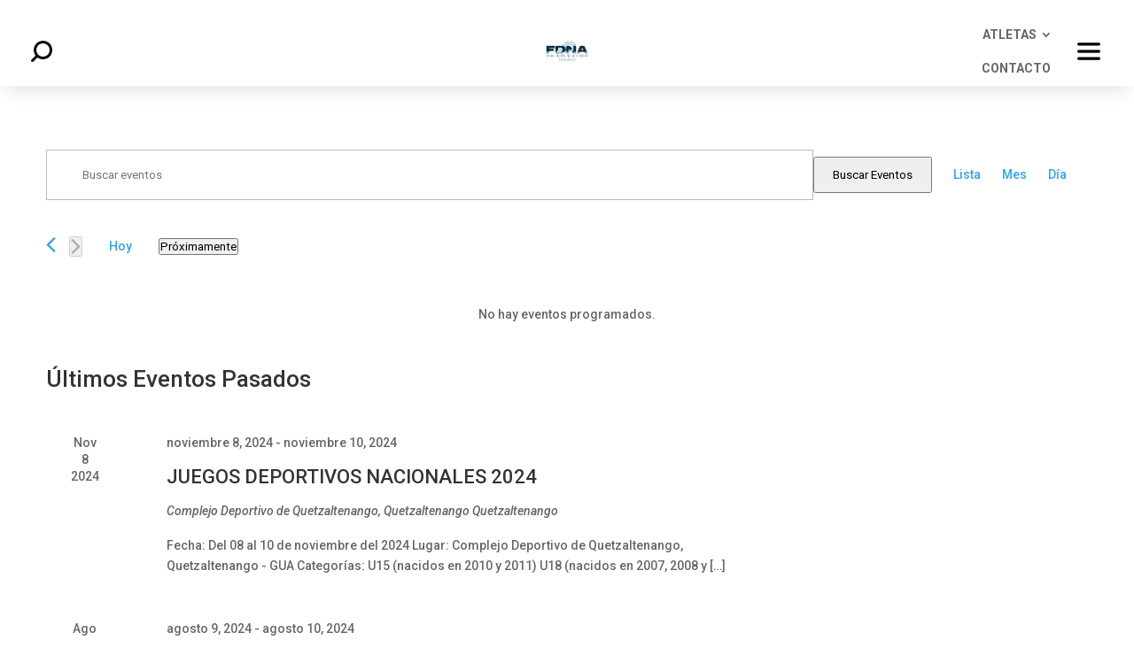

--- FILE ---
content_type: text/html; charset=UTF-8
request_url: https://atletismofnagt.com/eventos/lista/
body_size: 27638
content:
<!DOCTYPE html>
<html lang="es">
<head>
	<meta charset="UTF-8" />
<meta http-equiv="X-UA-Compatible" content="IE=edge">
	<link rel="pingback" href="https://atletismofnagt.com/xmlrpc.php" />

	<script type="text/javascript">
		document.documentElement.className = 'js';
	</script>
	
	<title>Eventos  - FDNA Guatemala</title>
<link id="tribe-events-views-v2-bootstrap-datepicker-styles" rel="preload" href="https://atletismofnagt.com/wp-content/plugins/the-events-calendar/vendor/bootstrap-datepicker/css/bootstrap-datepicker.standalone.min.css" as="style" media="all" onload="this.onload=null;this.rel='stylesheet'" type="text/css"><noscript><link id="tribe-events-views-v2-bootstrap-datepicker-styles" rel="stylesheet" href="https://atletismofnagt.com/wp-content/plugins/the-events-calendar/vendor/bootstrap-datepicker/css/bootstrap-datepicker.standalone.min.css" media="all" type="text/css"></noscript>
<link id="tec-variables-skeleton" rel="preload" href="https://atletismofnagt.com/wp-content/plugins/the-events-calendar/common/build/css/variables-skeleton.css" as="style" media="all" onload="this.onload=null;this.rel='stylesheet'" type="text/css"><noscript><link id="tec-variables-skeleton" rel="stylesheet" href="https://atletismofnagt.com/wp-content/plugins/the-events-calendar/common/build/css/variables-skeleton.css" media="all" type="text/css"></noscript>
<link id="tribe-common-skeleton-style" rel="preload" href="https://atletismofnagt.com/wp-content/plugins/the-events-calendar/common/build/css/common-skeleton.css" as="style" media="all" onload="this.onload=null;this.rel='stylesheet'" type="text/css"><noscript><link id="tribe-common-skeleton-style" rel="stylesheet" href="https://atletismofnagt.com/wp-content/plugins/the-events-calendar/common/build/css/common-skeleton.css" media="all" type="text/css"></noscript>
<link id="tribe-tooltipster-css" rel="preload" href="https://atletismofnagt.com/wp-content/plugins/the-events-calendar/common/vendor/tooltipster/tooltipster.bundle.min.css" as="style" media="all" onload="this.onload=null;this.rel='stylesheet'" type="text/css"><noscript><link id="tribe-tooltipster-css" rel="stylesheet" href="https://atletismofnagt.com/wp-content/plugins/the-events-calendar/common/vendor/tooltipster/tooltipster.bundle.min.css" media="all" type="text/css"></noscript>
<link id="tribe-events-views-v2-skeleton" rel="preload" href="https://atletismofnagt.com/wp-content/plugins/the-events-calendar/build/css/views-skeleton.css" as="style" media="all" onload="this.onload=null;this.rel='stylesheet'" type="text/css"><noscript><link id="tribe-events-views-v2-skeleton" rel="stylesheet" href="https://atletismofnagt.com/wp-content/plugins/the-events-calendar/build/css/views-skeleton.css" media="all" type="text/css"></noscript>
<script id="cookieyes" type="text/javascript" src="https://cdn-cookieyes.com/client_data/12e79c5d9ebda332655c200d/script.js"></script><meta name="robots" content="index, follow, max-snippet:-1, max-image-preview:large, max-video-preview:-1">
<link rel="canonical" href="https://atletismofnagt.com/eventos/lista/">
<meta property="og:url" content="https://atletismofnagt.com/eventos/lista/">
<meta property="og:site_name" content="FDNA Guatemala">
<meta property="og:locale" content="es_ES">
<meta property="og:type" content="object">
<meta property="og:title" content="Eventos  - FDNA Guatemala">
<meta property="fb:pages" content="">
<meta property="fb:admins" content="">
<meta property="fb:app_id" content="">
<meta name="twitter:card" content="summary">
<meta name="twitter:site" content="https://twitter.com/AtletismoGUA">
<meta name="twitter:creator" content="https://twitter.com/AtletismoGUA">
<meta name="twitter:title" content="Eventos  - FDNA Guatemala">
<link rel='dns-prefetch' href='//www.googletagmanager.com' />
<link rel="alternate" type="application/rss+xml" title="FDNA Guatemala &raquo; Feed" href="https://atletismofnagt.com/feed/" />
<link rel="alternate" type="application/rss+xml" title="FDNA Guatemala &raquo; Feed de los comentarios" href="https://atletismofnagt.com/comments/feed/" />
<link rel="alternate" type="text/calendar" title="FDNA Guatemala &raquo; iCal Feed" href="https://atletismofnagt.com/eventos/?ical=1" />
<link rel="alternate" type="application/rss+xml" title="FDNA Guatemala &raquo; Eventos Feed" href="https://atletismofnagt.com/eventos/feed/" />
<meta content="Divi v.4.27.4" name="generator"/><link id="wp-block-library" rel="preload" href="https://atletismofnagt.com/wp-includes/css/dist/block-library/style.min.css" as="style" media="all" onload="this.onload=null;this.rel='stylesheet'" type="text/css"><noscript><link id="wp-block-library" rel="stylesheet" href="https://atletismofnagt.com/wp-includes/css/dist/block-library/style.min.css" media="all" type="text/css"></noscript>
<style id='global-styles-inline-css' type='text/css'>
:root{--wp--preset--aspect-ratio--square: 1;--wp--preset--aspect-ratio--4-3: 4/3;--wp--preset--aspect-ratio--3-4: 3/4;--wp--preset--aspect-ratio--3-2: 3/2;--wp--preset--aspect-ratio--2-3: 2/3;--wp--preset--aspect-ratio--16-9: 16/9;--wp--preset--aspect-ratio--9-16: 9/16;--wp--preset--color--black: #000000;--wp--preset--color--cyan-bluish-gray: #abb8c3;--wp--preset--color--white: #ffffff;--wp--preset--color--pale-pink: #f78da7;--wp--preset--color--vivid-red: #cf2e2e;--wp--preset--color--luminous-vivid-orange: #ff6900;--wp--preset--color--luminous-vivid-amber: #fcb900;--wp--preset--color--light-green-cyan: #7bdcb5;--wp--preset--color--vivid-green-cyan: #00d084;--wp--preset--color--pale-cyan-blue: #8ed1fc;--wp--preset--color--vivid-cyan-blue: #0693e3;--wp--preset--color--vivid-purple: #9b51e0;--wp--preset--gradient--vivid-cyan-blue-to-vivid-purple: linear-gradient(135deg,rgb(6,147,227) 0%,rgb(155,81,224) 100%);--wp--preset--gradient--light-green-cyan-to-vivid-green-cyan: linear-gradient(135deg,rgb(122,220,180) 0%,rgb(0,208,130) 100%);--wp--preset--gradient--luminous-vivid-amber-to-luminous-vivid-orange: linear-gradient(135deg,rgb(252,185,0) 0%,rgb(255,105,0) 100%);--wp--preset--gradient--luminous-vivid-orange-to-vivid-red: linear-gradient(135deg,rgb(255,105,0) 0%,rgb(207,46,46) 100%);--wp--preset--gradient--very-light-gray-to-cyan-bluish-gray: linear-gradient(135deg,rgb(238,238,238) 0%,rgb(169,184,195) 100%);--wp--preset--gradient--cool-to-warm-spectrum: linear-gradient(135deg,rgb(74,234,220) 0%,rgb(151,120,209) 20%,rgb(207,42,186) 40%,rgb(238,44,130) 60%,rgb(251,105,98) 80%,rgb(254,248,76) 100%);--wp--preset--gradient--blush-light-purple: linear-gradient(135deg,rgb(255,206,236) 0%,rgb(152,150,240) 100%);--wp--preset--gradient--blush-bordeaux: linear-gradient(135deg,rgb(254,205,165) 0%,rgb(254,45,45) 50%,rgb(107,0,62) 100%);--wp--preset--gradient--luminous-dusk: linear-gradient(135deg,rgb(255,203,112) 0%,rgb(199,81,192) 50%,rgb(65,88,208) 100%);--wp--preset--gradient--pale-ocean: linear-gradient(135deg,rgb(255,245,203) 0%,rgb(182,227,212) 50%,rgb(51,167,181) 100%);--wp--preset--gradient--electric-grass: linear-gradient(135deg,rgb(202,248,128) 0%,rgb(113,206,126) 100%);--wp--preset--gradient--midnight: linear-gradient(135deg,rgb(2,3,129) 0%,rgb(40,116,252) 100%);--wp--preset--font-size--small: 13px;--wp--preset--font-size--medium: 20px;--wp--preset--font-size--large: 36px;--wp--preset--font-size--x-large: 42px;--wp--preset--spacing--20: 0.44rem;--wp--preset--spacing--30: 0.67rem;--wp--preset--spacing--40: 1rem;--wp--preset--spacing--50: 1.5rem;--wp--preset--spacing--60: 2.25rem;--wp--preset--spacing--70: 3.38rem;--wp--preset--spacing--80: 5.06rem;--wp--preset--shadow--natural: 6px 6px 9px rgba(0, 0, 0, 0.2);--wp--preset--shadow--deep: 12px 12px 50px rgba(0, 0, 0, 0.4);--wp--preset--shadow--sharp: 6px 6px 0px rgba(0, 0, 0, 0.2);--wp--preset--shadow--outlined: 6px 6px 0px -3px rgb(255, 255, 255), 6px 6px rgb(0, 0, 0);--wp--preset--shadow--crisp: 6px 6px 0px rgb(0, 0, 0);}:root { --wp--style--global--content-size: 823px;--wp--style--global--wide-size: 1080px; }:where(body) { margin: 0; }.wp-site-blocks > .alignleft { float: left; margin-right: 2em; }.wp-site-blocks > .alignright { float: right; margin-left: 2em; }.wp-site-blocks > .aligncenter { justify-content: center; margin-left: auto; margin-right: auto; }:where(.is-layout-flex){gap: 0.5em;}:where(.is-layout-grid){gap: 0.5em;}.is-layout-flow > .alignleft{float: left;margin-inline-start: 0;margin-inline-end: 2em;}.is-layout-flow > .alignright{float: right;margin-inline-start: 2em;margin-inline-end: 0;}.is-layout-flow > .aligncenter{margin-left: auto !important;margin-right: auto !important;}.is-layout-constrained > .alignleft{float: left;margin-inline-start: 0;margin-inline-end: 2em;}.is-layout-constrained > .alignright{float: right;margin-inline-start: 2em;margin-inline-end: 0;}.is-layout-constrained > .aligncenter{margin-left: auto !important;margin-right: auto !important;}.is-layout-constrained > :where(:not(.alignleft):not(.alignright):not(.alignfull)){max-width: var(--wp--style--global--content-size);margin-left: auto !important;margin-right: auto !important;}.is-layout-constrained > .alignwide{max-width: var(--wp--style--global--wide-size);}body .is-layout-flex{display: flex;}.is-layout-flex{flex-wrap: wrap;align-items: center;}.is-layout-flex > :is(*, div){margin: 0;}body .is-layout-grid{display: grid;}.is-layout-grid > :is(*, div){margin: 0;}body{padding-top: 0px;padding-right: 0px;padding-bottom: 0px;padding-left: 0px;}:root :where(.wp-element-button, .wp-block-button__link){background-color: #32373c;border-width: 0;color: #fff;font-family: inherit;font-size: inherit;font-style: inherit;font-weight: inherit;letter-spacing: inherit;line-height: inherit;padding-top: calc(0.667em + 2px);padding-right: calc(1.333em + 2px);padding-bottom: calc(0.667em + 2px);padding-left: calc(1.333em + 2px);text-decoration: none;text-transform: inherit;}.has-black-color{color: var(--wp--preset--color--black) !important;}.has-cyan-bluish-gray-color{color: var(--wp--preset--color--cyan-bluish-gray) !important;}.has-white-color{color: var(--wp--preset--color--white) !important;}.has-pale-pink-color{color: var(--wp--preset--color--pale-pink) !important;}.has-vivid-red-color{color: var(--wp--preset--color--vivid-red) !important;}.has-luminous-vivid-orange-color{color: var(--wp--preset--color--luminous-vivid-orange) !important;}.has-luminous-vivid-amber-color{color: var(--wp--preset--color--luminous-vivid-amber) !important;}.has-light-green-cyan-color{color: var(--wp--preset--color--light-green-cyan) !important;}.has-vivid-green-cyan-color{color: var(--wp--preset--color--vivid-green-cyan) !important;}.has-pale-cyan-blue-color{color: var(--wp--preset--color--pale-cyan-blue) !important;}.has-vivid-cyan-blue-color{color: var(--wp--preset--color--vivid-cyan-blue) !important;}.has-vivid-purple-color{color: var(--wp--preset--color--vivid-purple) !important;}.has-black-background-color{background-color: var(--wp--preset--color--black) !important;}.has-cyan-bluish-gray-background-color{background-color: var(--wp--preset--color--cyan-bluish-gray) !important;}.has-white-background-color{background-color: var(--wp--preset--color--white) !important;}.has-pale-pink-background-color{background-color: var(--wp--preset--color--pale-pink) !important;}.has-vivid-red-background-color{background-color: var(--wp--preset--color--vivid-red) !important;}.has-luminous-vivid-orange-background-color{background-color: var(--wp--preset--color--luminous-vivid-orange) !important;}.has-luminous-vivid-amber-background-color{background-color: var(--wp--preset--color--luminous-vivid-amber) !important;}.has-light-green-cyan-background-color{background-color: var(--wp--preset--color--light-green-cyan) !important;}.has-vivid-green-cyan-background-color{background-color: var(--wp--preset--color--vivid-green-cyan) !important;}.has-pale-cyan-blue-background-color{background-color: var(--wp--preset--color--pale-cyan-blue) !important;}.has-vivid-cyan-blue-background-color{background-color: var(--wp--preset--color--vivid-cyan-blue) !important;}.has-vivid-purple-background-color{background-color: var(--wp--preset--color--vivid-purple) !important;}.has-black-border-color{border-color: var(--wp--preset--color--black) !important;}.has-cyan-bluish-gray-border-color{border-color: var(--wp--preset--color--cyan-bluish-gray) !important;}.has-white-border-color{border-color: var(--wp--preset--color--white) !important;}.has-pale-pink-border-color{border-color: var(--wp--preset--color--pale-pink) !important;}.has-vivid-red-border-color{border-color: var(--wp--preset--color--vivid-red) !important;}.has-luminous-vivid-orange-border-color{border-color: var(--wp--preset--color--luminous-vivid-orange) !important;}.has-luminous-vivid-amber-border-color{border-color: var(--wp--preset--color--luminous-vivid-amber) !important;}.has-light-green-cyan-border-color{border-color: var(--wp--preset--color--light-green-cyan) !important;}.has-vivid-green-cyan-border-color{border-color: var(--wp--preset--color--vivid-green-cyan) !important;}.has-pale-cyan-blue-border-color{border-color: var(--wp--preset--color--pale-cyan-blue) !important;}.has-vivid-cyan-blue-border-color{border-color: var(--wp--preset--color--vivid-cyan-blue) !important;}.has-vivid-purple-border-color{border-color: var(--wp--preset--color--vivid-purple) !important;}.has-vivid-cyan-blue-to-vivid-purple-gradient-background{background: var(--wp--preset--gradient--vivid-cyan-blue-to-vivid-purple) !important;}.has-light-green-cyan-to-vivid-green-cyan-gradient-background{background: var(--wp--preset--gradient--light-green-cyan-to-vivid-green-cyan) !important;}.has-luminous-vivid-amber-to-luminous-vivid-orange-gradient-background{background: var(--wp--preset--gradient--luminous-vivid-amber-to-luminous-vivid-orange) !important;}.has-luminous-vivid-orange-to-vivid-red-gradient-background{background: var(--wp--preset--gradient--luminous-vivid-orange-to-vivid-red) !important;}.has-very-light-gray-to-cyan-bluish-gray-gradient-background{background: var(--wp--preset--gradient--very-light-gray-to-cyan-bluish-gray) !important;}.has-cool-to-warm-spectrum-gradient-background{background: var(--wp--preset--gradient--cool-to-warm-spectrum) !important;}.has-blush-light-purple-gradient-background{background: var(--wp--preset--gradient--blush-light-purple) !important;}.has-blush-bordeaux-gradient-background{background: var(--wp--preset--gradient--blush-bordeaux) !important;}.has-luminous-dusk-gradient-background{background: var(--wp--preset--gradient--luminous-dusk) !important;}.has-pale-ocean-gradient-background{background: var(--wp--preset--gradient--pale-ocean) !important;}.has-electric-grass-gradient-background{background: var(--wp--preset--gradient--electric-grass) !important;}.has-midnight-gradient-background{background: var(--wp--preset--gradient--midnight) !important;}.has-small-font-size{font-size: var(--wp--preset--font-size--small) !important;}.has-medium-font-size{font-size: var(--wp--preset--font-size--medium) !important;}.has-large-font-size{font-size: var(--wp--preset--font-size--large) !important;}.has-x-large-font-size{font-size: var(--wp--preset--font-size--x-large) !important;}
/*# sourceURL=global-styles-inline-css */
</style>

<link id="contact-form-7" rel="preload" href="https://atletismofnagt.com/wp-content/plugins/contact-form-7/includes/css/styles.css" as="style" media="all" onload="this.onload=null;this.rel='stylesheet'" type="text/css"><noscript><link id="contact-form-7" rel="stylesheet" href="https://atletismofnagt.com/wp-content/plugins/contact-form-7/includes/css/styles.css" media="all" type="text/css"></noscript>
<link id="fb-frontend" rel="preload" href="https://atletismofnagt.com/wp-content/plugins/divi-form-builder/css/fb-frontend.css" as="style" media="all" onload="this.onload=null;this.rel='stylesheet'" type="text/css"><noscript><link id="fb-frontend" rel="stylesheet" href="https://atletismofnagt.com/wp-content/plugins/divi-form-builder/css/fb-frontend.css" media="all" type="text/css"></noscript>
<link id="divi-essential-styles" rel="preload" href="https://atletismofnagt.com/wp-content/plugins/divi-essential/styles/style.min.css" as="style" media="all" onload="this.onload=null;this.rel='stylesheet'" type="text/css"><noscript><link id="divi-essential-styles" rel="stylesheet" href="https://atletismofnagt.com/wp-content/plugins/divi-essential/styles/style.min.css" media="all" type="text/css"></noscript>
<link id="divi-form-builder-styles" rel="preload" href="https://atletismofnagt.com/wp-content/plugins/divi-form-builder/styles/style.min.css" as="style" media="all" onload="this.onload=null;this.rel='stylesheet'" type="text/css"><noscript><link id="divi-form-builder-styles" rel="stylesheet" href="https://atletismofnagt.com/wp-content/plugins/divi-form-builder/styles/style.min.css" media="all" type="text/css"></noscript>
<link id="divi-modal-popup-styles" rel="preload" href="https://atletismofnagt.com/wp-content/plugins/divi-modal-popup/styles/style.min.css" as="style" media="all" onload="this.onload=null;this.rel='stylesheet'" type="text/css"><noscript><link id="divi-modal-popup-styles" rel="stylesheet" href="https://atletismofnagt.com/wp-content/plugins/divi-modal-popup/styles/style.min.css" media="all" type="text/css"></noscript>
<link id="divi-mad-menu-styles" rel="preload" href="https://atletismofnagt.com/wp-content/plugins/divi-mad-menu/divi-4/styles/style.min.css" as="style" media="all" onload="this.onload=null;this.rel='stylesheet'" type="text/css"><noscript><link id="divi-mad-menu-styles" rel="stylesheet" href="https://atletismofnagt.com/wp-content/plugins/divi-mad-menu/divi-4/styles/style.min.css" media="all" type="text/css"></noscript>
<link id="divi-style" rel="preload" href="https://atletismofnagt.com/wp-content/themes/Divi/style-static-cpt.min.css" as="style" media="all" onload="this.onload=null;this.rel='stylesheet'" type="text/css"><noscript><link id="divi-style" rel="stylesheet" href="https://atletismofnagt.com/wp-content/themes/Divi/style-static-cpt.min.css" media="all" type="text/css"></noscript>
<script type="text/javascript" id="jquery-core-js-extra">
/* <![CDATA[ */
var de_formpayment_ajax_data = {"ajax_url":"https://atletismofnagt.com/wp-admin/admin-ajax.php","nonce":"ec1cc12c7a"};
var de_formai_ajax_data = {"action":"de_fb_ai_form","de_fb_ai__reset_stats":"de_fb_ai__reset_stats","de_fb_ai_api_test":"de_fb_ai_api_test","nonce":"96e8406095"};
//# sourceURL=jquery-core-js-extra
/* ]]> */
</script>
<script type="text/javascript" src="https://atletismofnagt.com/wp-includes/js/jquery/jquery.min.js" id="jquery-core-js"></script>
<script type="text/javascript" src="https://atletismofnagt.com/wp-includes/js/jquery/jquery-migrate.min.js" id="jquery-migrate-js"></script>
<script type="text/javascript" src="https://atletismofnagt.com/wp-content/plugins/the-events-calendar/common/build/js/tribe-common.js" id="tribe-common-js"></script>
<script type="text/javascript" src="https://atletismofnagt.com/wp-content/plugins/the-events-calendar/build/js/views/breakpoints.js" id="tribe-events-views-v2-breakpoints-js"></script>
<script type="text/javascript" src="https://atletismofnagt.com/wp-content/plugins/divi-form-builder/js/divi-form-ai.min.js" id="de_fb_ai_js-js"></script>

<!-- Fragmento de código de la etiqueta de Google (gtag.js) añadida por Site Kit -->
<!-- Fragmento de código de Google Analytics añadido por Site Kit -->
<script type="text/javascript" src="https://www.googletagmanager.com/gtag/js?id=G-DWFT2719HR" id="google_gtagjs-js" async></script>
<script type="text/javascript" id="google_gtagjs-js-after">
/* <![CDATA[ */
window.dataLayer = window.dataLayer || [];function gtag(){dataLayer.push(arguments);}
gtag("set","linker",{"domains":["atletismofnagt.com"]});
gtag("js", new Date());
gtag("set", "developer_id.dZTNiMT", true);
gtag("config", "G-DWFT2719HR");
//# sourceURL=google_gtagjs-js-after
/* ]]> */
</script>
<script type="text/javascript" src="https://atletismofnagt.com/wp-content/plugins/divi-form-builder/js/multistep-admin.min.js" id="df-multistep-js"></script>
<link rel="next" href="https://atletismofnagt.com/eventos/lista/page/2/"><script id="nitro-asynchronous-css" type="text/javascript">!function(t){"use strict";t.loadCSS||(t.loadCSS=function(){});var e=loadCSS.relpreload={};if(e.support=function(){var e;try{e=t.document.createElement("link").relList.supports("preload")}catch(t){e=!1}return function(){return e}}(),e.bindMediaToggle=function(t){var e=t.media||"all";function a(){t.media=e}t.addEventListener?t.addEventListener("load",a):t.attachEvent&&t.attachEvent("onload",a),setTimeout(function(){t.rel="stylesheet",t.media="only x"}),setTimeout(a,3e3)},e.poly=function(){if(!e.support())for(var a=t.document.getElementsByTagName("link"),n=0;n<a.length;n++){var o=a[n];"preload"!==o.rel||"style"!==o.getAttribute("as")||o.getAttribute("data-loadcss")||(o.setAttribute("data-loadcss",!0),e.bindMediaToggle(o))}},!e.support()){e.poly();var a=t.setInterval(e.poly,500);t.addEventListener?t.addEventListener("load",function(){e.poly(),t.clearInterval(a)}):t.attachEvent&&t.attachEvent("onload",function(){e.poly(),t.clearInterval(a)})}"undefined"!=typeof exports?exports.loadCSS=loadCSS:t.loadCSS=loadCSS}("undefined"!=typeof global?global:this);</script>  <style>
  .de_dn_youtube_video{position:relative;padding-bottom:56.23%;height:0;overflow:hidden;max-width:100%;background:#000;}.de_dn_youtube_video iframe{position:absolute;top:0;left:0;width:100%;height:100%;z-index:100;background:0 0}.de_dn_youtube_video img{height:100%;margin:0;bottom:0;display:block;left:0;max-width:100%;width:100%;position:absolute;right:0;top:0;border:none;cursor:pointer;-webkit-transition:.4s all;-moz-transition:.4s all;transition:.4s all}.de_dn_youtube_video:hover img{-webkit-filter:brightness(50%)}.de_dn_youtube_video .play{left:50%;top:50%;transform:translate(-50%,-50%);position:absolute;cursor:pointer}.de_dn_youtube_video .play::before{font-family:ETmodules;content:"\49";color:#fff;font-size:80px;top: 50%;left: 50%;transform: translate(-50%,-50%);}
  </style>
  <meta name="generator" content="Site Kit by Google 1.168.0" /><meta name="generator" content="webp-uploads 2.5.1">
<meta name="tec-api-version" content="v1"><meta name="tec-api-origin" content="https://atletismofnagt.com"><link rel="alternate" href="https://atletismofnagt.com/wp-json/tribe/events/v1/" /><style type="text/css" id="et-bloom-custom-css">
					.et_bloom .et_bloom_optin_1 .et_bloom_form_content { background-color: #2c94f2 !important; } .et_bloom .et_bloom_optin_1 .et_bloom_form_container .et_bloom_form_header { background-color: #ffffff !important; } .et_bloom .et_bloom_optin_1 .et_bloom_form_content button { background-color: #ffffff !important; } .et_bloom .et_bloom_optin_1 .et_bloom_form_content .et_bloom_fields i { color: #ffffff !important; } .et_bloom .et_bloom_optin_1 .et_bloom_form_content .et_bloom_custom_field_radio i:before { background: #ffffff !important; } .et_bloom .et_bloom_optin_1 .et_bloom_form_content button { background-color: #ffffff !important; } .et_bloom .et_bloom_optin_1 .et_bloom_form_container h2, .et_bloom .et_bloom_optin_1 .et_bloom_form_container h2 span, .et_bloom .et_bloom_optin_1 .et_bloom_form_container h2 strong { font-family: "Open Sans", Helvetica, Arial, Lucida, sans-serif; }.et_bloom .et_bloom_optin_1 .et_bloom_form_container p, .et_bloom .et_bloom_optin_1 .et_bloom_form_container p span, .et_bloom .et_bloom_optin_1 .et_bloom_form_container p strong, .et_bloom .et_bloom_optin_1 .et_bloom_form_container form input, .et_bloom .et_bloom_optin_1 .et_bloom_form_container form button span { font-family: "Open Sans", Helvetica, Arial, Lucida, sans-serif; } 
				</style><meta name="viewport" content="width=device-width, initial-scale=1.0, maximum-scale=1.0, user-scalable=0" /><meta name="generator" content="speculation-rules 1.5.0">
<script>// Create the script tag, set the appropriate attributes
var script = document.createElement('script');
script.src = 'https://maps.googleapis.com/maps/api/js?key=AIzaSyCR34h9F2MRdV0Hbz-RsJEw96RX68KEugM&callback=initMap';
script.async = true;

// Attach your callback function to the `window` object
window.initMap = function() {
  // JS API is loaded and available
};

// Append the 'script' element to 'head'
document.head.appendChild(script);
      </script><script>
jQuery(document).ready(function(){
jQuery(window).scroll(function() {
var scroll = jQuery(window).scrollTop();

if (scroll >= 50) {
jQuery(".pa-header").addClass("pa-fixed-header");
}
else{
jQuery(".pa-header").removeClass("pa-fixed-header");
}
});
});

</script>

<!-- make social icons click to call -->
<script type="text/javascript">
jQuery(document).ready(function($) {
jQuery(".et-social-icon a").attr('target', 'blank');
});
</script><link rel="icon" href="https://atletismofnagt.com/wp-content/uploads/2022/10/image-2-150x150.jpg" sizes="32x32" />
<link rel="icon" href="https://atletismofnagt.com/wp-content/uploads/2022/10/image-2-300x300.jpg" sizes="192x192" />
<link rel="apple-touch-icon" href="https://atletismofnagt.com/wp-content/uploads/2022/10/image-2-300x300.jpg" />
<meta name="msapplication-TileImage" content="https://atletismofnagt.com/wp-content/uploads/2022/10/image-2-300x300.jpg" />
<link rel="stylesheet" id="et-divi-customizer-global-cached-inline-styles" href="https://atletismofnagt.com/wp-content/et-cache/global/et-divi-customizer-global.min.css?ver=1748552714" /><style id="et-divi-customizer-cpt-global-cached-inline-styles">body,.et-db #et-boc .et-l .et_pb_column_1_2 .et_quote_content blockquote cite,.et-db #et-boc .et-l .et_pb_column_1_2 .et_link_content a.et_link_main_url,.et-db #et-boc .et-l .et_pb_column_1_3 .et_quote_content blockquote cite,.et-db #et-boc .et-l .et_pb_column_3_8 .et_quote_content blockquote cite,.et-db #et-boc .et-l .et_pb_column_1_4 .et_quote_content blockquote cite,.et-db #et-boc .et-l .et_pb_blog_grid .et_quote_content blockquote cite,.et-db #et-boc .et-l .et_pb_column_1_3 .et_link_content a.et_link_main_url,.et-db #et-boc .et-l .et_pb_column_3_8 .et_link_content a.et_link_main_url,.et-db #et-boc .et-l .et_pb_column_1_4 .et_link_content a.et_link_main_url,.et-db #et-boc .et-l .et_pb_blog_grid .et_link_content a.et_link_main_url,body.et-db #et-boc .et-l .et_pb_bg_layout_light .et_pb_post p,body.et-db #et-boc .et-l .et_pb_bg_layout_dark .et_pb_post p{font-size:14px}.et-db #et-boc .et-l .et_pb_slide_content,.et-db #et-boc .et-l .et_pb_best_value{font-size:15px}.container,.et-db #et-boc .et-l .container,.et-db #et-boc .et-l .et_pb_row,.et-db #et-boc .et-l .et_pb_slider .et_pb_container,.et-db #et-boc .et-l .et_pb_fullwidth_section .et_pb_title_container,.et-db #et-boc .et-l .et_pb_fullwidth_section .et_pb_title_featured_container,.et-db #et-boc .et-l .et_pb_fullwidth_header:not(.et_pb_fullscreen) .et_pb_fullwidth_header_container{max-width:1920px}.et_boxed_layout #page-container,.et_boxed_layout.et_non_fixed_nav.et_transparent_nav #page-container #top-header,.et_boxed_layout.et_non_fixed_nav.et_transparent_nav #page-container #main-header,.et_fixed_nav.et_boxed_layout #page-container #top-header,.et_fixed_nav.et_boxed_layout #page-container #main-header,.et_boxed_layout #page-container .container,.et_boxed_layout.et-db #et-boc .et-l #page-container .et_pb_row{max-width:2080px}#main-header,#main-header .nav li ul,.et-search-form,#main-header .et_mobile_menu{background-color:rgba(255,255,255,0.58)}#main-header .nav li ul{background-color:#ffffff}.et_header_style_centered .mobile_nav .select_page,.et_header_style_split .mobile_nav .select_page,.et_nav_text_color_light #top-menu>li>a,.et_nav_text_color_dark #top-menu>li>a,#top-menu a,.et_mobile_menu li a,.et-db #et-boc .et-l .et_mobile_menu li a,.et_nav_text_color_light .et_mobile_menu li a,.et-db #et-boc .et-l .et_nav_text_color_light .et_mobile_menu li a,.et_nav_text_color_dark .et_mobile_menu li a,.et-db #et-boc .et-l .et_nav_text_color_dark .et_mobile_menu li a,#et_search_icon:before,.et_search_form_container input,span.et_close_search_field:after,#et-top-navigation .et-cart-info{color:rgba(0,0,0,0.96)}.et_search_form_container input::-moz-placeholder{color:rgba(0,0,0,0.96)}.et_search_form_container input::-webkit-input-placeholder{color:rgba(0,0,0,0.96)}.et_search_form_container input:-ms-input-placeholder{color:rgba(0,0,0,0.96)}#main-header .nav li ul a{color:#000000}#top-menu li.current-menu-ancestor>a,#top-menu li.current-menu-item>a,#top-menu li.current_page_item>a{color:#0c71c3}.footer-widget .et_pb_widget div,.footer-widget .et_pb_widget ul,.footer-widget .et_pb_widget ol,.footer-widget .et_pb_widget label{line-height:1.7em}#et-footer-nav .bottom-nav li.current-menu-item a{color:#2ea3f2}#main-header{box-shadow:none}body .et_pb_bg_layout_light.et_pb_button:hover,body.et-db #et-boc .et-l .et_pb_bg_layout_light.et_pb_button:hover,body .et_pb_bg_layout_light .et_pb_button:hover,body.et-db #et-boc .et-l .et_pb_bg_layout_light .et_pb_button:hover,body .et_pb_button:hover,body.et-db #et-boc .et-l .et_pb_button:hover{border-radius:0px}@media only screen and (min-width:981px){.et_header_style_left #et-top-navigation,.et_header_style_split #et-top-navigation{padding:20px 0 0 0}.et_header_style_left #et-top-navigation nav>ul>li>a,.et_header_style_split #et-top-navigation nav>ul>li>a{padding-bottom:20px}.et_header_style_split .centered-inline-logo-wrap{width:40px;margin:-40px 0}.et_header_style_split .centered-inline-logo-wrap #logo{max-height:40px}.et_pb_svg_logo.et_header_style_split .centered-inline-logo-wrap #logo{height:40px}.et_header_style_centered #top-menu>li>a{padding-bottom:7px}.et_header_style_slide #et-top-navigation,.et_header_style_fullscreen #et-top-navigation{padding:11px 0 11px 0!important}.et_header_style_centered #main-header .logo_container{height:40px}#logo{max-height:100%}.et_pb_svg_logo #logo{height:100%}.et_header_style_centered.et_hide_primary_logo #main-header:not(.et-fixed-header) .logo_container,.et_header_style_centered.et_hide_fixed_logo #main-header.et-fixed-header .logo_container{height:7.2px}.et_header_style_left .et-fixed-header #et-top-navigation,.et_header_style_split .et-fixed-header #et-top-navigation{padding:15px 0 0 0}.et_header_style_left .et-fixed-header #et-top-navigation nav>ul>li>a,.et_header_style_split .et-fixed-header #et-top-navigation nav>ul>li>a{padding-bottom:15px}.et_header_style_centered header#main-header.et-fixed-header .logo_container{height:30px}.et_header_style_split #main-header.et-fixed-header .centered-inline-logo-wrap{width:30px;margin:-30px 0}.et_header_style_split .et-fixed-header .centered-inline-logo-wrap #logo{max-height:30px}.et_pb_svg_logo.et_header_style_split .et-fixed-header .centered-inline-logo-wrap #logo{height:30px}.et_header_style_slide .et-fixed-header #et-top-navigation,.et_header_style_fullscreen .et-fixed-header #et-top-navigation{padding:6px 0 6px 0!important}.et_fixed_nav #page-container .et-fixed-header#top-header{background-color:#00b1f0!important}.et_fixed_nav #page-container .et-fixed-header#top-header #et-secondary-nav li ul{background-color:#00b1f0}.et-fixed-header#main-header,.et-fixed-header#main-header .nav li ul,.et-fixed-header .et-search-form{background-color:#d6d6d6}.et-fixed-header #top-menu a,.et-fixed-header #et_search_icon:before,.et-fixed-header #et_top_search .et-search-form input,.et-fixed-header .et_search_form_container input,.et-fixed-header .et_close_search_field:after,.et-fixed-header #et-top-navigation .et-cart-info{color:rgba(0,0,0,0.96)!important}.et-fixed-header .et_search_form_container input::-moz-placeholder{color:rgba(0,0,0,0.96)!important}.et-fixed-header .et_search_form_container input::-webkit-input-placeholder{color:rgba(0,0,0,0.96)!important}.et-fixed-header .et_search_form_container input:-ms-input-placeholder{color:rgba(0,0,0,0.96)!important}.et-fixed-header #top-menu li.current-menu-ancestor>a,.et-fixed-header #top-menu li.current-menu-item>a,.et-fixed-header #top-menu li.current_page_item>a{color:#0c71c3!important}}@media only screen and (min-width:2400px){.et-db #et-boc .et-l .et_pb_row{padding:48px 0}.et-db #et-boc .et-l .et_pb_section{padding:96px 0}.single.et_pb_pagebuilder_layout.et_full_width_page .et_post_meta_wrapper{padding-top:144px}.et-db #et-boc .et-l .et_pb_fullwidth_section{padding:0}}@media only screen and (max-width:980px){#main-header,#main-header .nav li ul,.et-search-form,#main-header .et_mobile_menu{background-color:#ffffff}.et_header_style_centered .mobile_nav .select_page,.et_header_style_split .mobile_nav .select_page,.et_mobile_menu li a,.mobile_menu_bar:before,.et_nav_text_color_light #top-menu>li>a,.et_nav_text_color_dark #top-menu>li>a,#top-menu a,.et_mobile_menu li a,#et_search_icon:before,#et_top_search .et-search-form input,.et_search_form_container input,#et-top-navigation .et-cart-info{color:rgba(0,0,0,0.6)}.et_close_search_field:after{color:rgba(0,0,0,0.6)!important}.et_search_form_container input::-moz-placeholder{color:rgba(0,0,0,0.6)}.et_search_form_container input::-webkit-input-placeholder{color:rgba(0,0,0,0.6)}.et_search_form_container input:-ms-input-placeholder{color:rgba(0,0,0,0.6)}}	h1,.et-db #et-boc .et-l h1,h2,.et-db #et-boc .et-l h2,h3,.et-db #et-boc .et-l h3,h4,.et-db #et-boc .et-l h4,h5,.et-db #et-boc .et-l h5,h6,.et-db #et-boc .et-l h6{font-family:'Roboto',Helvetica,Arial,Lucida,sans-serif}body,input,.et-db #et-boc .et-l input,textarea,.et-db #et-boc .et-l textarea,select,.et-db #et-boc .et-l select{font-family:'Roboto',Helvetica,Arial,Lucida,sans-serif}</style><link id="et_bloom-css" rel="preload" href="https://atletismofnagt.com/wp-content/plugins/bloom/css/style.css" as="style" media="all" onload="this.onload=null;this.rel='stylesheet'" type="text/css"><noscript><link id="et_bloom-css" rel="stylesheet" href="https://atletismofnagt.com/wp-content/plugins/bloom/css/style.css" media="all" type="text/css"></noscript>
<link id="et-builder-googlefonts" rel="preload" href="https://fonts.googleapis.com/css?family=Roboto:100,100italic,300,300italic,regular,italic,500,500italic,700,700italic,900,900italic|Source+Sans+Pro:200,200italic,300,300italic,regular,italic,600,600italic,700,700italic,900,900italic&#038;subset=latin,latin-ext&#038;display=swap" as="style" media="all" onload="this.onload=null;this.rel='stylesheet'" type="text/css"><noscript><link id="et-builder-googlefonts" rel="stylesheet" href="https://fonts.googleapis.com/css?family=Roboto:100,100italic,300,300italic,regular,italic,500,500italic,700,700italic,900,900italic|Source+Sans+Pro:200,200italic,300,300italic,regular,italic,600,600italic,700,700italic,900,900italic&#038;subset=latin,latin-ext&#038;display=swap" media="all" type="text/css"></noscript>
</head>
<body data-rsssl=1 class="archive post-type-archive post-type-archive-tribe_events wp-theme-Divi et-tb-has-template et-tb-has-header et-tb-has-footer tribe-events-page-template tribe-no-js tribe-filter-live et_bloom et_pb_button_helper_class et_cover_background et_pb_gutter osx et_pb_gutters3 et_right_sidebar et_divi_theme et-db">
	<div id="page-container">
<div id="et-boc" class="et-boc">
			
		<header class="et-l et-l--header">
			<div class="et_builder_inner_content et_pb_gutters3">
		<div class="et_pb_section et_pb_section_0_tb_header et_section_regular" >
				
				
				
				
				
				
				<div class="et_pb_row et_pb_row_0_tb_header">
				<div class="et_pb_column et_pb_column_4_4 et_pb_column_0_tb_header  et_pb_css_mix_blend_mode_passthrough et-last-child">
				
				
				
				
				<div class="et_pb_with_border et_pb_module dvmm_mad_menu dvmm_mad_menu_0_tb_header et_pb_bg_layout_">
				
				
				
				
				
				
				<div class="et_pb_module_inner">
					<style type="text/css">
				@media all and (min-width: 981px) and (max-width: 1080px){ 
					 .dvmm_mad_menu.dvmm_mad_menu_0_tb_header .dvmm_menu__wrap {
						display: none;
					}
				}  .dvmm_mad_menu.dvmm_mad_menu_0_tb_header { position: fixed !important; top: 0; bottom: auto; } 
			</style>
			<div class="dvmm_menu_inner_container dvmm-fe " data-order_class="dvmm_mad_menu_0_tb_header" data-fixed_headers="top">
				<div class="dvmm_content">
					<div class="dvmm_element dvmm_logo__wrap dvmm_search_hides">
			  <div class="dvmm_logo">
				<a href="https://atletismofnagt.com/" ><img decoding="async" src="https://atletismofnagt.com/wp-content/uploads/2025/03/FDNA-LOGO-png.webp" alt="" class="dvmm_logo_img" /></a>
			  </div>
			</div>
					<div class="dvmm_element dvmm_menu__wrap dvmm_breakpoint--increased dvmm_menu--desktop dvmm_dd--downwards dvmm_search_hides" >
				<!-- dvmm_menu__menu -->
				<div class="dvmm_menu__menu dvmm_menu__desktop dvmm_dd_animation--fadeIn ">
				<nav class="dvmm_menu_nav">
					<ul id="menu-supermain-1" class="dvmm_menu dvmm_menu--108"><li class="dvmm_menu_page_id-8516 menu-item menu-item-type-custom menu-item-object-custom menu-item-has-children menu-item-8516 dvmm_level--0"><a href="#" data-level="0"><span class="dvmm_link_text">Atletas</span><button class="dvmm_submenu_toggle"></button></a>
<ul class="sub-menu">
	<li class="dvmm_menu_page_id-9775 menu-item menu-item-type-custom menu-item-object-custom menu-item-9775 dvmm_level--1"><a href="http://resultados.atletismofdnagt.com" data-level="1"><span class="dvmm_link_text">Resultados</span></a></li>
	<li class="dvmm_menu_page_id-9774 menu-item menu-item-type-custom menu-item-object-custom menu-item-9774 dvmm_level--1"><a href="http://estadisticas.atletismofdnagt.com" data-level="1"><span class="dvmm_link_text">Estadísticas</span></a></li>
	<li class="dvmm_menu_page_id-9773 menu-item menu-item-type-custom menu-item-object-custom menu-item-9773 dvmm_level--1"><a href="http://afiliaciones.atletismofdnagt.com" data-level="1"><span class="dvmm_link_text">Afiliaciones</span></a></li>
</ul>
</li>
<li class="dvmm_menu_page_id-5859 menu-item menu-item-type-post_type menu-item-object-page menu-item-8517 dvmm_level--0"><a href="https://atletismofnagt.com/contacto/" data-level="0"><span class="dvmm_link_text">Contacto</span></a></li>
</ul>
				</nav>
			</div>
			</div>
					
					<div class="dvmm_element dvmm_search_button__wrap  dvmm_search_hides">
				<button type="button" class="dvmm_icon dvmm_search__button dvmm_search--image"><img decoding="async" src="https://divicio.us/demos/demo/wp-content/uploads/2023/02/search-64x64-000000.png" class="dvmm_search_img" /></button>
			</div>
					<div class="dvmm_search__wrap dvmm--disabled ">
				<div class="dvmm_search">
					<form role="search" method="get" class="dvmm_search__form" action="https://atletismofnagt.com/">
						<input type="search" class="dvmm_search__form-input" placeholder="Buscar..." name="s" title="Search for:" />
					</form>
					<button type="button" class="dvmm_icon dvmm_search__button-close"></button>
				</div>
			</div>
					
					<div class="dvmm_element dvmm_button__wrap dvmm_button_one__wrap dvmm_pp_close_on_outside_click dvmm_search_hides" >
				<a href="" id="dvmmVerticalHeader18_primary"   class="dvmm_button dvmm_button_one dvmm_button_type--popup dvmm_popup_id--dvmmVerticalHeader18 dvmm_popup--closed" data-popup_id="dvmmVerticalHeader18">
					
					<span class="dvmm_button_icon dvmm_icon_type--image_icon">
					<img decoding="async" src="https://divicio.us/demos/demo/wp-content/uploads/2023/02/menu-64x64-000000.png" alt="" class="dvmm_button_img" />
					
				</span>
				</a>
			</div>
					
				</div>
			</div>
				</div>
			</div>
			</div>
				
				
				
				
			</div>
				
				
			</div><div id="dvmmVerticalHeader18" class="et_pb_section et_pb_section_1_tb_header et_pb_with_background et_section_regular" >
				
				
				
				
				
				
				<div class="et_pb_row et_pb_row_1_tb_header">
				<div class="et_pb_column et_pb_column_4_4 et_pb_column_1_tb_header  et_pb_css_mix_blend_mode_passthrough et-last-child">
				
				
				
				
				<div class="et_pb_with_border et_pb_module dvmm_mad_menu dvmm_mad_menu_1_tb_header et_pb_bg_layout_ et_pb_section_video_on_hover">
				
				
				
				
				
				
				<div class="et_pb_module_inner">
					
			<div class="dvmm_menu_inner_container dvmm-fe " data-order_class="dvmm_mad_menu_1_tb_header" >
				<div class="dvmm_content">
					
					
					
					
					
					
					<div class="dvmm_element dvmm_button__wrap dvmm_button_one__wrap dvmm_search_hides" >
				<a href="" id=""   class="dvmm_button dvmm_button_one dvmm_button_type--popup dvmm_popup_id--dvmmVerticalHeader18 " data-popup_id="dvmmVerticalHeader18">
					<span class="dvmm_button_text">Cerrar</span>
					<span class="dvmm_button_icon dvmm_icon_type--font_icon">
					
					
				</span>
				</a>
			</div>
					
				</div>
			</div>
				</div>
			</div><div class="et_pb_with_border et_pb_module dvmmv_madmenu_vertical dvmmv_madmenu_vertical_0_tb_header">
				
				
				
				
				
				
				<div class="et_pb_module_inner">
					<div class="dvmmv_inner dvmm-fe  dvmm_menu--desktop dvmm_submenus--collapsed dvmm_submenus--slide_right dvmm_parents--disabled dvmm_accordion--off dvmm_animate_icon--off  dvmm_expand_active_submenu" data-order_class="dvmmv_madmenu_vertical_0_tb_header" data-selected_menu_ids="57|off" data-parent_links="off" data-accordion_mode="off">
				<nav class="dvmmv_nav">
					<div class="dvmmv_wrapper">
						<ul id="menu-menu-principal-2" class="dvmm_menu dvmm_menu--57"><li class="dvmm_menu_page_id-home menu-item menu-item-type-post_type menu-item-object-page menu-item-home menu-item-41 dvmm_level--0"><a href="https://atletismofnagt.com/" data-level="0"><span class="dvmm_link_text">Inicio</span></a></li>
<li class="dvmm_menu_page_id-5564 menu-item menu-item-type-post_type menu-item-object-page menu-item-5576 dvmm_level--0"><a href="https://atletismofnagt.com/nosotros/" data-level="0"><span class="dvmm_link_text">Nosotros</span></a></li>
<li class="dvmm_menu_page_id-6502 menu-item menu-item-type-post_type menu-item-object-page menu-item-has-children menu-item-7067 dvmm_level--0"><a href="https://atletismofnagt.com/informacion-tecnica/" data-level="0"><span class="dvmm_link_text">Información Técnica</span><button class="dvmm_submenu_toggle"></button></a>
<ul class="sub-menu">
	<li class="dvmm_menu_page_id-9776 menu-item menu-item-type-custom menu-item-object-custom menu-item-has-children menu-item-9776 dvmm_level--1"><a data-level="1"><span class="dvmm_link_text">Atletas</span><button class="dvmm_submenu_toggle"></button></a>
	<ul class="sub-menu">
		<li class="dvmm_menu_page_id-9769 menu-item menu-item-type-custom menu-item-object-custom menu-item-9769 dvmm_level--2"><a href="http://resultados.atletismofdnagt.com" data-level="2"><span class="dvmm_link_text">Resultados</span></a></li>
		<li class="dvmm_menu_page_id-9770 menu-item menu-item-type-custom menu-item-object-custom menu-item-9770 dvmm_level--2"><a href="http://estadisticas.atletismofdnagt.com" data-level="2"><span class="dvmm_link_text">Estadísticas</span></a></li>
		<li class="dvmm_menu_page_id-9771 menu-item menu-item-type-custom menu-item-object-custom menu-item-9771 dvmm_level--2"><a href="http://afiliaciones.atletismofdnagt.com" data-level="2"><span class="dvmm_link_text">Afiliaciones</span></a></li>
	</ul>
</li>
	<li class="dvmm_menu_page_id-5599 menu-item menu-item-type-post_type menu-item-object-page menu-item-5611 dvmm_level--1"><a href="https://atletismofnagt.com/disciplinas/" data-level="1"><span class="dvmm_link_text">Disciplinas</span></a></li>
	<li class="dvmm_menu_page_id-6997 menu-item menu-item-type-post_type menu-item-object-page menu-item-7070 dvmm_level--1"><a href="https://atletismofnagt.com/informacion-tecnica/reglamento-de-atletismo/" data-level="1"><span class="dvmm_link_text">Reglamento de atletismo</span></a></li>
	<li class="dvmm_menu_page_id-6493 menu-item menu-item-type-post_type menu-item-object-page menu-item-7069 dvmm_level--1"><a href="https://atletismofnagt.com/informacion-tecnica/records-nacionales/" data-level="1"><span class="dvmm_link_text">Récords Nacionales</span></a></li>
	<li class="dvmm_menu_page_id-6515 menu-item menu-item-type-post_type menu-item-object-page menu-item-7068 dvmm_level--1"><a href="https://atletismofnagt.com/informacion-tecnica/ranking-nacional/" data-level="1"><span class="dvmm_link_text">Ranking Nacional</span></a></li>
	<li class="dvmm_menu_page_id-8844 menu-item menu-item-type-post_type menu-item-object-page menu-item-has-children menu-item-9082 dvmm_level--1"><a href="https://atletismofnagt.com/kids-athletics/" data-level="1"><span class="dvmm_link_text">Kids Athletics</span><button class="dvmm_submenu_toggle"></button></a>
	<ul class="sub-menu">
		<li class="dvmm_menu_page_id-8851 menu-item menu-item-type-post_type menu-item-object-page menu-item-has-children menu-item-9083 dvmm_level--2"><a href="https://atletismofnagt.com/kids-athletics/actividades-de-kids-athletics/" data-level="2"><span class="dvmm_link_text">Actividades de Kids Athletics</span><button class="dvmm_submenu_toggle"></button></a>
		<ul class="sub-menu">
			<li class="dvmm_menu_page_id-8873 menu-item menu-item-type-post_type menu-item-object-page menu-item-has-children menu-item-9084 dvmm_level--3"><a href="https://atletismofnagt.com/kids-athletics/actividades-de-kids-athletics/nivel-1/" data-level="3"><span class="dvmm_link_text">Nivel 1</span><button class="dvmm_submenu_toggle"></button></a>
			<ul class="sub-menu">
				<li class="dvmm_menu_page_id-8855 menu-item menu-item-type-post_type menu-item-object-page menu-item-9085 dvmm_level--4"><a href="https://atletismofnagt.com/kids-athletics/actividades-de-kids-athletics/nivel-1/carreras/" data-level="4"><span class="dvmm_link_text">Carreras</span></a></li>
				<li class="dvmm_menu_page_id-8878 menu-item menu-item-type-post_type menu-item-object-page menu-item-9086 dvmm_level--4"><a href="https://atletismofnagt.com/kids-athletics/actividades-de-kids-athletics/nivel-1/destrezas-multiples/" data-level="4"><span class="dvmm_link_text">Destrezas múltiples</span></a></li>
				<li class="dvmm_menu_page_id-8899 menu-item menu-item-type-post_type menu-item-object-page menu-item-9087 dvmm_level--4"><a href="https://atletismofnagt.com/kids-athletics/actividades-de-kids-athletics/nivel-1/lanzamientos/" data-level="4"><span class="dvmm_link_text">Lanzamientos</span></a></li>
				<li class="dvmm_menu_page_id-8900 menu-item menu-item-type-post_type menu-item-object-page menu-item-9102 dvmm_level--4"><a href="https://atletismofnagt.com/kids-athletics/actividades-de-kids-athletics/nivel-1/saltos/" data-level="4"><span class="dvmm_link_text">Saltos</span></a></li>
			</ul>
</li>
			<li class="dvmm_menu_page_id-8910 menu-item menu-item-type-post_type menu-item-object-page menu-item-has-children menu-item-9088 dvmm_level--3"><a href="https://atletismofnagt.com/kids-athletics/actividades-de-kids-athletics/nivel-2/" data-level="3"><span class="dvmm_link_text">Nivel 2</span><button class="dvmm_submenu_toggle"></button></a>
			<ul class="sub-menu">
				<li class="dvmm_menu_page_id-8913 menu-item menu-item-type-post_type menu-item-object-page menu-item-has-children menu-item-9089 dvmm_level--4"><a href="https://atletismofnagt.com/kids-athletics/actividades-de-kids-athletics/nivel-2/destrezas-movimientos-atleticos/" data-level="4"><span class="dvmm_link_text">Destrezas movimientos atléticos</span><button class="dvmm_submenu_toggle"></button></a>
				<ul class="sub-menu">
					<li class="dvmm_menu_page_id-8916 menu-item menu-item-type-post_type menu-item-object-page menu-item-9090 dvmm_level--5"><a href="https://atletismofnagt.com/kids-athletics/actividades-de-kids-athletics/nivel-2/destrezas-movimientos-atleticos/carreras/" data-level="5"><span class="dvmm_link_text">Carreras</span></a></li>
					<li class="dvmm_menu_page_id-8929 menu-item menu-item-type-post_type menu-item-object-page menu-item-9091 dvmm_level--5"><a href="https://atletismofnagt.com/kids-athletics/actividades-de-kids-athletics/nivel-2/destrezas-movimientos-atleticos/lanzamientos/" data-level="5"><span class="dvmm_link_text">Lanzamientos</span></a></li>
					<li class="dvmm_menu_page_id-8931 menu-item menu-item-type-post_type menu-item-object-page menu-item-9103 dvmm_level--5"><a href="https://atletismofnagt.com/kids-athletics/actividades-de-kids-athletics/nivel-2/destrezas-movimientos-atleticos/saltos/" data-level="5"><span class="dvmm_link_text">Saltos</span></a></li>
				</ul>
</li>
				<li class="dvmm_menu_page_id-8950 menu-item menu-item-type-post_type menu-item-object-page menu-item-has-children menu-item-9092 dvmm_level--4"><a href="https://atletismofnagt.com/kids-athletics/actividades-de-kids-athletics/nivel-2/destrezas-movimientos-fundamentales/" data-level="4"><span class="dvmm_link_text">Destrezas movimientos fundamentales</span><button class="dvmm_submenu_toggle"></button></a>
				<ul class="sub-menu">
					<li class="dvmm_menu_page_id-8954 menu-item menu-item-type-post_type menu-item-object-page menu-item-9093 dvmm_level--5"><a href="https://atletismofnagt.com/kids-athletics/actividades-de-kids-athletics/nivel-2/destrezas-movimientos-fundamentales/carreras/" data-level="5"><span class="dvmm_link_text">Carreras</span></a></li>
					<li class="dvmm_menu_page_id-8955 menu-item menu-item-type-post_type menu-item-object-page menu-item-9094 dvmm_level--5"><a href="https://atletismofnagt.com/kids-athletics/actividades-de-kids-athletics/nivel-2/destrezas-movimientos-fundamentales/lanzamientos/" data-level="5"><span class="dvmm_link_text">Lanzamientos</span></a></li>
					<li class="dvmm_menu_page_id-8956 menu-item menu-item-type-post_type menu-item-object-page menu-item-9104 dvmm_level--5"><a href="https://atletismofnagt.com/kids-athletics/actividades-de-kids-athletics/nivel-2/destrezas-movimientos-fundamentales/saltos/" data-level="5"><span class="dvmm_link_text">Saltos</span></a></li>
				</ul>
</li>
			</ul>
</li>
			<li class="dvmm_menu_page_id-8991 menu-item menu-item-type-post_type menu-item-object-page menu-item-has-children menu-item-9100 dvmm_level--3"><a href="https://atletismofnagt.com/kids-athletics/actividades-de-kids-athletics/nivel-3/" data-level="3"><span class="dvmm_link_text">Nivel 3</span><button class="dvmm_submenu_toggle"></button></a>
			<ul class="sub-menu">
				<li class="dvmm_menu_page_id-9012 menu-item menu-item-type-post_type menu-item-object-page menu-item-9105 dvmm_level--4"><a href="https://atletismofnagt.com/kids-athletics/actividades-de-kids-athletics/nivel-3/carreras/" data-level="4"><span class="dvmm_link_text">Carreras</span></a></li>
				<li class="dvmm_menu_page_id-9013 menu-item menu-item-type-post_type menu-item-object-page menu-item-9106 dvmm_level--4"><a href="https://atletismofnagt.com/kids-athletics/actividades-de-kids-athletics/nivel-3/lanzamientos/" data-level="4"><span class="dvmm_link_text">Lanzamientos</span></a></li>
				<li class="dvmm_menu_page_id-9014 menu-item menu-item-type-post_type menu-item-object-page menu-item-9101 dvmm_level--4"><a href="https://atletismofnagt.com/kids-athletics/actividades-de-kids-athletics/nivel-3/saltos/" data-level="4"><span class="dvmm_link_text">Saltos</span></a></li>
			</ul>
</li>
		</ul>
</li>
		<li class="dvmm_menu_page_id-9049 menu-item menu-item-type-post_type menu-item-object-page menu-item-9095 dvmm_level--2"><a href="https://atletismofnagt.com/kids-athletics/certificado-de-participacion/" data-level="2"><span class="dvmm_link_text">Certificado de participación</span></a></li>
		<li class="dvmm_menu_page_id-9062 menu-item menu-item-type-post_type menu-item-object-page menu-item-9096 dvmm_level--2"><a href="https://atletismofnagt.com/kids-athletics/first-moves-guides-nivel-1-y-2/" data-level="2"><span class="dvmm_link_text">First moves guides (Nivel 1 y 2)</span></a></li>
		<li class="dvmm_menu_page_id-9063 menu-item menu-item-type-post_type menu-item-object-page menu-item-9097 dvmm_level--2"><a href="https://atletismofnagt.com/kids-athletics/guia-ka-para-profesores-de-educacion-fisica-nivel-3/" data-level="2"><span class="dvmm_link_text">Guía KA para profesores de educación física (Nivel 3)</span></a></li>
		<li class="dvmm_menu_page_id-9064 menu-item menu-item-type-post_type menu-item-object-page menu-item-9098 dvmm_level--2"><a href="https://atletismofnagt.com/kids-athletics/manual-del-practicante/" data-level="2"><span class="dvmm_link_text">Manual del practicante</span></a></li>
		<li class="dvmm_menu_page_id-9065 menu-item menu-item-type-post_type menu-item-object-page menu-item-9099 dvmm_level--2"><a href="https://atletismofnagt.com/kids-athletics/pasaporte-nivel-1-y-2/" data-level="2"><span class="dvmm_link_text">Pasaporte (Nivel 1 y 2)</span></a></li>
	</ul>
</li>
</ul>
</li>
<li class="dvmm_menu_page_id-5922 menu-item menu-item-type-post_type menu-item-object-page menu-item-5949 dvmm_level--0"><a href="https://atletismofnagt.com/galeria/" data-level="0"><span class="dvmm_link_text">Galería</span></a></li>
<li class="dvmm_menu_page_id-5868 menu-item menu-item-type-post_type menu-item-object-page menu-item-5874 dvmm_level--0"><a href="https://atletismofnagt.com/noticias/" data-level="0"><span class="dvmm_link_text">Noticias</span></a></li>
<li class="dvmm_menu_page_id-5858 menu-item menu-item-type-custom menu-item-object-custom menu-item-has-children menu-item-5858 dvmm_level--0"><a href="#" data-level="0"><span class="dvmm_link_text">Información Pública</span><button class="dvmm_submenu_toggle"></button></a>
<ul class="sub-menu">
	<li class="dvmm_menu_page_id-6095 menu-item menu-item-type-post_type menu-item-object-page menu-item-6099 dvmm_level--1"><a href="https://atletismofnagt.com/ley-de-acceso-a-informacion-publica/" data-level="1"><span class="dvmm_link_text">Ley de acceso a la información pública</span></a></li>
	<li class="dvmm_menu_page_id-6177 menu-item menu-item-type-post_type menu-item-object-page menu-item-6182 dvmm_level--1"><a href="https://atletismofnagt.com/informacion-publica-de-oficio/" data-level="1"><span class="dvmm_link_text">Información Pública de Oficio</span></a></li>
	<li class="dvmm_menu_page_id-6521 menu-item menu-item-type-post_type menu-item-object-page menu-item-6528 dvmm_level--1"><a href="https://atletismofnagt.com/solicitud-informacion-publica/" data-level="1"><span class="dvmm_link_text">Solicitud de información pública</span></a></li>
</ul>
</li>
<li class="dvmm_menu_page_id-8102 menu-item menu-item-type-post_type menu-item-object-page menu-item-8105 dvmm_level--0"><a href="https://atletismofnagt.com/sinacig/" data-level="0"><span class="dvmm_link_text">SINACIG</span></a></li>
<li class="dvmm_menu_page_id-5875 menu-item menu-item-type-post_type menu-item-object-page menu-item-5881 dvmm_level--0"><a href="https://atletismofnagt.com/transparencia-presupuestaria/" data-level="0"><span class="dvmm_link_text">Transparencia presupuestaria</span></a></li>
<li class="dvmm_menu_page_id-5859 menu-item menu-item-type-post_type menu-item-object-page menu-item-5867 dvmm_level--0"><a href="https://atletismofnagt.com/contacto/" data-level="0"><span class="dvmm_link_text">Contacto</span></a></li>
</ul>
					</div>
				</nav>
			</div>
				</div>
			</div><ul class="et_pb_module et_pb_social_media_follow et_pb_social_media_follow_0_tb_header clearfix  et_pb_bg_layout_light">
				
				
				
				
				<li
            class='et_pb_social_media_follow_network_0_tb_header et_pb_section_video_on_hover et_pb_social_icon et_pb_social_network_link  et-social-facebook'><a
              href='https://www.facebook.com/FNAGuatemala'
              class='icon et_pb_with_border'
              title='Seguir en Facebook'
               target="_blank"><span
                class='et_pb_social_media_follow_network_name'
                aria-hidden='true'
                >Seguir</span></a></li><li
            class='et_pb_social_media_follow_network_1_tb_header et_pb_section_video_on_hover et_pb_social_icon et_pb_social_network_link  et-social-twitter'><a
              href='https://twitter.com/AtletismoGUA'
              class='icon et_pb_with_border'
              title='Seguir en X'
               target="_blank"><span
                class='et_pb_social_media_follow_network_name'
                aria-hidden='true'
                >Seguir</span></a></li><li
            class='et_pb_social_media_follow_network_2_tb_header et_pb_section_video_on_hover et_pb_social_icon et_pb_social_network_link  et-social-instagram'><a
              href='https://www.instagram.com/atletismogt/'
              class='icon et_pb_with_border'
              title='Seguir en Instagram'
               target="_blank"><span
                class='et_pb_social_media_follow_network_name'
                aria-hidden='true'
                >Seguir</span></a></li>
			</ul>
			</div>
				
				
				
				
			</div>
				
				
			</div>		</div>
	</header>
	<div id="et-main-area">
	<div
	 class="tribe-common tribe-events tribe-events-view tribe-events-view--list" 	data-js="tribe-events-view"
	data-view-rest-url="https://atletismofnagt.com/wp-json/tribe/views/v2/html"
	data-view-rest-method="GET"
	data-view-manage-url="1"
				data-view-breakpoint-pointer="ef58e0c6-3eeb-4201-8585-8d685b75fc46"
	 role="main">
	<section class="tribe-common-l-container tribe-events-l-container">
		<div
	class="tribe-events-view-loader tribe-common-a11y-hidden"
	role="alert"
	aria-live="polite"
>
	<span class="tribe-events-view-loader__text tribe-common-a11y-visual-hide">
		0 eventos encontrados.	</span>
	<div class="tribe-events-view-loader__dots tribe-common-c-loader">
		<svg
	 class="tribe-common-c-svgicon tribe-common-c-svgicon--dot tribe-common-c-loader__dot tribe-common-c-loader__dot--first" 	aria-hidden="true"
	viewBox="0 0 15 15"
	xmlns="http://www.w3.org/2000/svg"
>
	<circle cx="7.5" cy="7.5" r="7.5"/>
</svg>
		<svg
	 class="tribe-common-c-svgicon tribe-common-c-svgicon--dot tribe-common-c-loader__dot tribe-common-c-loader__dot--second" 	aria-hidden="true"
	viewBox="0 0 15 15"
	xmlns="http://www.w3.org/2000/svg"
>
	<circle cx="7.5" cy="7.5" r="7.5"/>
</svg>
		<svg
	 class="tribe-common-c-svgicon tribe-common-c-svgicon--dot tribe-common-c-loader__dot tribe-common-c-loader__dot--third" 	aria-hidden="true"
	viewBox="0 0 15 15"
	xmlns="http://www.w3.org/2000/svg"
>
	<circle cx="7.5" cy="7.5" r="7.5"/>
</svg>
	</div>
</div>

		
		<script data-js="tribe-events-view-data" type="application/json">
	{"slug":"list","prev_url":"https:\/\/atletismofnagt.com\/eventos\/lista\/?eventDisplay=past","next_url":"","view_class":"Tribe\\Events\\Views\\V2\\Views\\List_View","view_slug":"list","view_label":"Lista","title":"Eventos  - FDNA Guatemala","events":[],"url":"https:\/\/atletismofnagt.com\/eventos\/lista\/","url_event_date":false,"bar":{"keyword":"","date":""},"today":"2026-01-31 00:00:00","now":"2026-01-31 20:55:50","home_url":"https:\/\/atletismofnagt.com","rest_url":"https:\/\/atletismofnagt.com\/wp-json\/tribe\/views\/v2\/html","rest_method":"GET","rest_nonce":"","should_manage_url":true,"today_url":"https:\/\/atletismofnagt.com\/eventos\/lista\/","today_title":"Haz clic para seleccionar la fecha de hoy","today_label":"Hoy","prev_label":"","next_label":"","date_formats":{"compact":"n\/j\/Y","month_and_year_compact":"n\/Y","month_and_year":"F Y","time_range_separator":" - ","date_time_separator":" @ "},"messages":{"notice":["No hay eventos programados."]},"start_of_week":"1","header_title":"","header_title_element":"h1","content_title":"","breadcrumbs":[],"backlink":false,"before_events":"","after_events":"\n<!--\nThis calendar is powered by The Events Calendar.\nhttp:\/\/evnt.is\/18wn\n-->\n","display_events_bar":true,"disable_event_search":false,"live_refresh":true,"ical":{"display_link":true,"link":{"url":"https:\/\/atletismofnagt.com\/eventos\/lista\/?ical=1","text":"Exportar Eventos","title":"Usa esto para compartir los datos del calendario con Google Calendar, Apple iCal y otras aplicaciones compatibles"}},"container_classes":["tribe-common","tribe-events","tribe-events-view","tribe-events-view--list"],"container_data":[],"is_past":false,"breakpoints":{"xsmall":500,"medium":768,"full":960},"breakpoint_pointer":"ef58e0c6-3eeb-4201-8585-8d685b75fc46","is_initial_load":true,"public_views":{"list":{"view_class":"Tribe\\Events\\Views\\V2\\Views\\List_View","view_url":"https:\/\/atletismofnagt.com\/eventos\/lista\/","view_label":"Lista","aria_label":"Mostrar Eventos en la vista Lista"},"month":{"view_class":"Tribe\\Events\\Views\\V2\\Views\\Month_View","view_url":"https:\/\/atletismofnagt.com\/eventos\/mes\/","view_label":"Mes","aria_label":"Mostrar Eventos en la vista Mes"},"day":{"view_class":"Tribe\\Events\\Views\\V2\\Views\\Day_View","view_url":"https:\/\/atletismofnagt.com\/eventos\/hoy\/","view_label":"D\u00eda","aria_label":"Mostrar Eventos en la vista D\u00eda"}},"show_latest_past":true,"past":false,"show_now":true,"now_label":"Pr\u00f3ximamente","now_label_mobile":"Pr\u00f3ximamente","show_end":false,"selected_start_datetime":"2026-01-31","selected_start_date_mobile":"1\/31\/2026","selected_start_date_label":"enero 31","selected_end_datetime":"2026-01-31","selected_end_date_mobile":"1\/31\/2026","selected_end_date_label":"Ahora","datepicker_date":"1\/31\/2026","subscribe_links":{"gcal":{"label":"Google Calendar","single_label":"A\u00f1adir a Google Calendar","visible":true,"block_slug":"hasGoogleCalendar"},"ical":{"label":"iCalendar","single_label":"Agregar a iCalendar","visible":true,"block_slug":"hasiCal"},"outlook-365":{"label":"Outlook 365","single_label":"Outlook 365","visible":true,"block_slug":"hasOutlook365"},"outlook-live":{"label":"Outlook Live","single_label":"Outlook Live","visible":true,"block_slug":"hasOutlookLive"},"ics":{"label":"Exportar archivo .ics","single_label":"Exportar archivo .ics","visible":true,"block_slug":null},"outlook-ics":{"label":"Exportar archivo .ics de Outlook","single_label":"Exportar archivo .ics de Outlook","visible":true,"block_slug":null}},"_context":{"slug":"list"},"text":"Cargando\u2026","classes":["tribe-common-c-loader__dot","tribe-common-c-loader__dot--third"]}</script>

		
		
<header  class="tribe-events-header tribe-events-header--has-event-search" >
	<div  class="tribe-events-header__messages tribe-events-c-messages tribe-common-b2 tribe-common-c-loader__dot tribe-common-c-loader__dot--third"  >
			<div class="tribe-events-c-messages__message tribe-events-c-messages__message--notice" tabindex="0" role="alert" aria-live="assertive">
										<div
					 data-key="0" >
					No hay eventos programados.				</div>
					</div>
	</div>

	<div  class="tribe-events-header__messages tribe-events-c-messages tribe-common-b2 tribe-events-header__messages--mobile"  >
			<div class="tribe-events-c-messages__message tribe-events-c-messages__message--notice" tabindex="0" role="alert" aria-live="assertive">
										<div
					 data-key="0" >
					No hay eventos programados.				</div>
					</div>
	</div>

	
	
	<div
	 class="tribe-events-header__events-bar tribe-events-c-events-bar tribe-events-c-events-bar--border" 	data-js="tribe-events-events-bar"
>

	<h2 class="tribe-common-a11y-visual-hide">
		Navegación de búsqueda y vistas de Eventos	</h2>

			<button
	class="tribe-events-c-events-bar__search-button"
	aria-controls="tribe-events-search-container"
	aria-expanded="false"
	data-js="tribe-events-search-button"
>
	<svg
	 class="tribe-common-c-svgicon tribe-common-c-svgicon--search tribe-events-c-events-bar__search-button-icon-svg" 	aria-hidden="true"
	viewBox="0 0 16 16"
	xmlns="http://www.w3.org/2000/svg"
>
	<path fill-rule="evenodd" clip-rule="evenodd" d="M11.164 10.133L16 14.97 14.969 16l-4.836-4.836a6.225 6.225 0 01-3.875 1.352 6.24 6.24 0 01-4.427-1.832A6.272 6.272 0 010 6.258 6.24 6.24 0 011.831 1.83 6.272 6.272 0 016.258 0c1.67 0 3.235.658 4.426 1.831a6.272 6.272 0 011.832 4.427c0 1.422-.48 2.773-1.352 3.875zM6.258 1.458c-1.28 0-2.49.498-3.396 1.404-1.866 1.867-1.866 4.925 0 6.791a4.774 4.774 0 003.396 1.405c1.28 0 2.489-.498 3.395-1.405 1.867-1.866 1.867-4.924 0-6.79a4.774 4.774 0 00-3.395-1.405z"/>
</svg>
	<span class="tribe-events-c-events-bar__search-button-text tribe-common-a11y-visual-hide">
		Buscar	</span>
</button>

		<div
			class="tribe-events-c-events-bar__search-container"
			id="tribe-events-search-container"
			data-js="tribe-events-search-container"
		>
			<div
	class="tribe-events-c-events-bar__search"
	id="tribe-events-events-bar-search"
	data-js="tribe-events-events-bar-search"
>
	<form
		class="tribe-events-c-search tribe-events-c-events-bar__search-form"
		method="get"
		data-js="tribe-events-view-form"
		role="search"
	>
		<input type="hidden" name="tribe-events-views[url]" value="https://atletismofnagt.com/eventos/lista/" />

		<div class="tribe-events-c-search__input-group">
			<div
	class="tribe-common-form-control-text tribe-events-c-search__input-control tribe-events-c-search__input-control--keyword"
	data-js="tribe-events-events-bar-input-control"
>
	<label class="tribe-common-form-control-text__label" for="tribe-events-events-bar-keyword">
		Introduce la palabra clave. Busca Eventos para la palabra clave.	</label>
	<input
		class="tribe-common-form-control-text__input tribe-events-c-search__input"
		data-js="tribe-events-events-bar-input-control-input"
		type="text"
		id="tribe-events-events-bar-keyword"
		name="tribe-events-views[tribe-bar-search]"
		value=""
		placeholder="Buscar eventos"
		aria-label="Introduce la palabra clave. Busca eventos para la palabra clave."
	/>
	<svg
	 class="tribe-common-c-svgicon tribe-common-c-svgicon--search tribe-events-c-search__input-control-icon-svg" 	aria-hidden="true"
	viewBox="0 0 16 16"
	xmlns="http://www.w3.org/2000/svg"
>
	<path fill-rule="evenodd" clip-rule="evenodd" d="M11.164 10.133L16 14.97 14.969 16l-4.836-4.836a6.225 6.225 0 01-3.875 1.352 6.24 6.24 0 01-4.427-1.832A6.272 6.272 0 010 6.258 6.24 6.24 0 011.831 1.83 6.272 6.272 0 016.258 0c1.67 0 3.235.658 4.426 1.831a6.272 6.272 0 011.832 4.427c0 1.422-.48 2.773-1.352 3.875zM6.258 1.458c-1.28 0-2.49.498-3.396 1.404-1.866 1.867-1.866 4.925 0 6.791a4.774 4.774 0 003.396 1.405c1.28 0 2.489-.498 3.395-1.405 1.867-1.866 1.867-4.924 0-6.79a4.774 4.774 0 00-3.395-1.405z"/>
</svg>
</div>
		</div>

		<button
	class="tribe-common-c-btn tribe-events-c-search__button"
	type="submit"
	name="submit-bar"
>
	Buscar Eventos</button>
	</form>
</div>
		</div>
	
	<div class="tribe-events-c-events-bar__views">
	<h3 class="tribe-common-a11y-visual-hide">
		Navegación de vistas de Evento	</h3>
	<div  class="tribe-events-c-view-selector tribe-events-c-view-selector--labels tribe-events-c-view-selector--tabs"  data-js="tribe-events-view-selector">
		<button
			class="tribe-events-c-view-selector__button tribe-common-c-btn__clear"
			data-js="tribe-events-view-selector-button"
			aria-current="true"
			aria-description="Seleccionar vista de calendario"
		>
			<span class="tribe-events-c-view-selector__button-icon">
				<svg
	 class="tribe-common-c-svgicon tribe-common-c-svgicon--list tribe-events-c-view-selector__button-icon-svg" 	aria-hidden="true"
	viewBox="0 0 19 19"
	xmlns="http://www.w3.org/2000/svg"
>
	<path fill-rule="evenodd" clip-rule="evenodd" d="M.451.432V17.6c0 .238.163.432.364.432H18.12c.2 0 .364-.194.364-.432V.432c0-.239-.163-.432-.364-.432H.815c-.2 0-.364.193-.364.432zm.993.81h16.024V3.56H1.444V1.24zM17.468 3.56H1.444v13.227h16.024V3.56z" class="tribe-common-c-svgicon__svg-fill"/>
	<g clip-path="url(#tribe-events-c-view-selector__button-icon-svg-0)" class="tribe-common-c-svgicon__svg-fill">
		<path fill-rule="evenodd" clip-rule="evenodd" d="M11.831 4.912v1.825c0 .504.409.913.913.913h1.825a.913.913 0 00.912-.913V4.912A.913.913 0 0014.57 4h-1.825a.912.912 0 00-.913.912z"/>
		<path d="M8.028 7.66a.449.449 0 00.446-.448v-.364c0-.246-.2-.448-.446-.448h-4.13a.449.449 0 00-.447.448v.364c0 .246.201.448.447.448h4.13zM9.797 5.26a.449.449 0 00.447-.448v-.364c0-.246-.201-.448-.447-.448h-5.9a.449.449 0 00-.446.448v.364c0 .246.201.448.447.448h5.9z"/>
	</g>
	<g clip-path="url(#tribe-events-c-view-selector__button-icon-svg-1)" class="tribe-common-c-svgicon__svg-fill">
			<path fill-rule="evenodd" clip-rule="evenodd" d="M11.831 10.912v1.825c0 .505.409.913.913.913h1.825a.913.913 0 00.912-.912v-1.825A.913.913 0 0014.57 10h-1.825a.912.912 0 00-.913.912z"/>
		<path d="M8.028 13.66a.449.449 0 00.446-.448v-.364c0-.246-.2-.448-.446-.448h-4.13a.449.449 0 00-.447.448v.364c0 .246.201.448.447.448h4.13zM9.797 11.26a.449.449 0 00.447-.448v-.364c0-.246-.201-.448-.447-.448h-5.9a.449.449 0 00-.446.448v.364c0 .246.201.448.447.448h5.9z"/>
	</g>
	<defs>
		<clipPath id="tribe-events-c-view-selector__button-icon-svg-0">
			<path transform="translate(3.451 4)" d="M0 0h13v4H0z"/>
		</clipPath>
		<clipPath id="tribe-events-c-view-selector__button-icon-svg-1">
			<path transform="translate(3.451 10)" d="M0 0h13v4H0z"/>
		</clipPath>
	</defs>
</svg>
			</span>
			<span class="tribe-events-c-view-selector__button-text tribe-common-a11y-visual-hide">
				Lista			</span>
			<svg
	 class="tribe-common-c-svgicon tribe-common-c-svgicon--caret-down tribe-events-c-view-selector__button-icon-caret-svg" 	aria-hidden="true"
	viewBox="0 0 10 7"
	xmlns="http://www.w3.org/2000/svg"
>
	<path fill-rule="evenodd" clip-rule="evenodd" d="M1.008.609L5 4.6 8.992.61l.958.958L5 6.517.05 1.566l.958-.958z" class="tribe-common-c-svgicon__svg-fill"/>
</svg>
		</button>
		<div
	class="tribe-events-c-view-selector__content"
	id="tribe-events-view-selector-content"
	data-js="tribe-events-view-selector-list-container"
>
	<ul class="tribe-events-c-view-selector__list">
					<li
	 class="tribe-events-c-view-selector__list-item tribe-events-c-view-selector__list-item--list tribe-events-c-view-selector__list-item--active" >
	<a
		href="https://atletismofnagt.com/eventos/lista/"
		class="tribe-events-c-view-selector__list-item-link"
		data-js="tribe-events-view-link"
		aria-label="Mostrar Eventos en la vista Lista"
				aria-current="true"
			>
		<span class="tribe-events-c-view-selector__list-item-icon">
			<svg
	 class="tribe-common-c-svgicon tribe-common-c-svgicon--list tribe-events-c-view-selector__list-item-icon-svg" 	aria-hidden="true"
	viewBox="0 0 19 19"
	xmlns="http://www.w3.org/2000/svg"
>
	<path fill-rule="evenodd" clip-rule="evenodd" d="M.451.432V17.6c0 .238.163.432.364.432H18.12c.2 0 .364-.194.364-.432V.432c0-.239-.163-.432-.364-.432H.815c-.2 0-.364.193-.364.432zm.993.81h16.024V3.56H1.444V1.24zM17.468 3.56H1.444v13.227h16.024V3.56z" class="tribe-common-c-svgicon__svg-fill"/>
	<g clip-path="url(#tribe-events-c-view-selector__list-item-icon-svg-0)" class="tribe-common-c-svgicon__svg-fill">
		<path fill-rule="evenodd" clip-rule="evenodd" d="M11.831 4.912v1.825c0 .504.409.913.913.913h1.825a.913.913 0 00.912-.913V4.912A.913.913 0 0014.57 4h-1.825a.912.912 0 00-.913.912z"/>
		<path d="M8.028 7.66a.449.449 0 00.446-.448v-.364c0-.246-.2-.448-.446-.448h-4.13a.449.449 0 00-.447.448v.364c0 .246.201.448.447.448h4.13zM9.797 5.26a.449.449 0 00.447-.448v-.364c0-.246-.201-.448-.447-.448h-5.9a.449.449 0 00-.446.448v.364c0 .246.201.448.447.448h5.9z"/>
	</g>
	<g clip-path="url(#tribe-events-c-view-selector__list-item-icon-svg-1)" class="tribe-common-c-svgicon__svg-fill">
			<path fill-rule="evenodd" clip-rule="evenodd" d="M11.831 10.912v1.825c0 .505.409.913.913.913h1.825a.913.913 0 00.912-.912v-1.825A.913.913 0 0014.57 10h-1.825a.912.912 0 00-.913.912z"/>
		<path d="M8.028 13.66a.449.449 0 00.446-.448v-.364c0-.246-.2-.448-.446-.448h-4.13a.449.449 0 00-.447.448v.364c0 .246.201.448.447.448h4.13zM9.797 11.26a.449.449 0 00.447-.448v-.364c0-.246-.201-.448-.447-.448h-5.9a.449.449 0 00-.446.448v.364c0 .246.201.448.447.448h5.9z"/>
	</g>
	<defs>
		<clipPath id="tribe-events-c-view-selector__list-item-icon-svg-0">
			<path transform="translate(3.451 4)" d="M0 0h13v4H0z"/>
		</clipPath>
		<clipPath id="tribe-events-c-view-selector__list-item-icon-svg-1">
			<path transform="translate(3.451 10)" d="M0 0h13v4H0z"/>
		</clipPath>
	</defs>
</svg>
		</span>
		<span class="tribe-events-c-view-selector__list-item-text">
			Lista		</span>
	</a>
</li>
					<li
	 class="tribe-events-c-view-selector__list-item tribe-events-c-view-selector__list-item--month" >
	<a
		href="https://atletismofnagt.com/eventos/mes/"
		class="tribe-events-c-view-selector__list-item-link"
		data-js="tribe-events-view-link"
		aria-label="Mostrar Eventos en la vista Mes"
			>
		<span class="tribe-events-c-view-selector__list-item-icon">
			<svg
	 class="tribe-common-c-svgicon tribe-common-c-svgicon--month tribe-events-c-view-selector__list-item-icon-svg" 	aria-hidden="true"
	viewBox="0 0 18 19"
	xmlns="http://www.w3.org/2000/svg"
>
	<path fill-rule="evenodd" clip-rule="evenodd" d="M0 .991v17.04c0 .236.162.428.361.428h17.175c.2 0 .361-.192.361-.429V.991c0-.237-.162-.428-.361-.428H.36C.161.563 0 .754 0 .99zm.985.803H16.89v2.301H.985v-2.3zM16.89 5.223H.985v12H16.89v-12zM6.31 7.366v.857c0 .237.192.429.429.429h.857a.429.429 0 00.428-.429v-.857a.429.429 0 00-.428-.429H6.74a.429.429 0 00-.429.429zm3.429.857v-.857c0-.237.191-.429.428-.429h.857c.237 0 .429.192.429.429v.857a.429.429 0 01-.429.429h-.857a.429.429 0 01-.428-.429zm3.428-.857v.857c0 .237.192.429.429.429h.857a.429.429 0 00.428-.429v-.857a.429.429 0 00-.428-.429h-.857a.429.429 0 00-.429.429zm-6.857 4.286v-.858c0-.236.192-.428.429-.428h.857c.236 0 .428.192.428.428v.858a.429.429 0 01-.428.428H6.74a.429.429 0 01-.429-.428zm3.429-.858v.858c0 .236.191.428.428.428h.857a.429.429 0 00.429-.428v-.858a.429.429 0 00-.429-.428h-.857a.428.428 0 00-.428.428zm3.428.858v-.858c0-.236.192-.428.429-.428h.857c.236 0 .428.192.428.428v.858a.429.429 0 01-.428.428h-.857a.429.429 0 01-.429-.428zm-10.286-.858v.858c0 .236.192.428.429.428h.857a.429.429 0 00.429-.428v-.858a.429.429 0 00-.429-.428h-.857a.429.429 0 00-.429.428zm0 4.286v-.857c0-.237.192-.429.429-.429h.857c.237 0 .429.192.429.429v.857a.429.429 0 01-.429.429h-.857a.429.429 0 01-.429-.429zm3.429-.857v.857c0 .237.192.429.429.429h.857a.429.429 0 00.428-.429v-.857a.429.429 0 00-.428-.429H6.74a.429.429 0 00-.429.429zm3.429.857v-.857c0-.237.191-.429.428-.429h.857c.237 0 .429.192.429.429v.857a.429.429 0 01-.429.429h-.857a.429.429 0 01-.428-.429z" class="tribe-common-c-svgicon__svg-fill"/>
</svg>
		</span>
		<span class="tribe-events-c-view-selector__list-item-text">
			Mes		</span>
	</a>
</li>
					<li
	 class="tribe-events-c-view-selector__list-item tribe-events-c-view-selector__list-item--day" >
	<a
		href="https://atletismofnagt.com/eventos/hoy/"
		class="tribe-events-c-view-selector__list-item-link"
		data-js="tribe-events-view-link"
		aria-label="Mostrar Eventos en la vista Día"
			>
		<span class="tribe-events-c-view-selector__list-item-icon">
			<svg
	 class="tribe-common-c-svgicon tribe-common-c-svgicon--day tribe-events-c-view-selector__list-item-icon-svg" 	aria-hidden="true"
	viewBox="0 0 19 18"
	xmlns="http://www.w3.org/2000/svg"
>
	<path fill-rule="evenodd" clip-rule="evenodd" d="M.363 17.569V.43C.363.193.526 0 .726 0H18c.201 0 .364.193.364.431V17.57c0 .238-.163.431-.364.431H.726c-.2 0-.363-.193-.363-.431zm16.985-16.33H1.354v2.314h15.994V1.24zM1.354 4.688h15.994v12.07H1.354V4.687zm11.164 9.265v-1.498c0-.413.335-.748.748-.748h1.498c.413 0 .748.335.748.748v1.498a.749.749 0 01-.748.748h-1.498a.749.749 0 01-.748-.748z" class="tribe-common-c-svgicon__svg-fill"/>
</svg>
		</span>
		<span class="tribe-events-c-view-selector__list-item-text">
			Día		</span>
	</a>
</li>
			</ul>
</div>
	</div>
</div>

</div>

	
	<div class="tribe-events-c-top-bar tribe-events-header__top-bar">

	<nav class="tribe-events-c-top-bar__nav tribe-common-a11y-hidden" aria-label="Top eventos list pagination">
	<ul class="tribe-events-c-top-bar__nav-list">
		<li class="tribe-events-c-top-bar__nav-list-item">
	<a
		href="https://atletismofnagt.com/eventos/lista/?eventDisplay=past"
		class="tribe-common-c-btn-icon tribe-common-c-btn-icon--caret-left tribe-events-c-top-bar__nav-link tribe-events-c-top-bar__nav-link--prev"
		aria-label="Eventos anterior(es)"
		title="Eventos anterior(es)"
		data-js="tribe-events-view-link"
	>
		<svg
	 class="tribe-common-c-svgicon tribe-common-c-svgicon--caret-left tribe-common-c-btn-icon__icon-svg tribe-events-c-top-bar__nav-link-icon-svg" 	aria-hidden="true"
	viewBox="0 0 10 16"
	xmlns="http://www.w3.org/2000/svg"
>
	<path d="M9.7 14.4l-1.5 1.5L.3 8 8.2.1l1.5 1.5L3.3 8l6.4 6.4z"/>
</svg>
	</a>
</li>

		<li class="tribe-events-c-top-bar__nav-list-item">
	<button
		class="tribe-common-c-btn-icon tribe-common-c-btn-icon--caret-right tribe-events-c-top-bar__nav-link tribe-events-c-top-bar__nav-link--next"
		aria-label="Eventos siguiente(s)"
		title="Eventos siguiente(s)"
		disabled
	>
		<svg
	 class="tribe-common-c-svgicon tribe-common-c-svgicon--caret-right tribe-common-c-btn-icon__icon-svg tribe-events-c-top-bar__nav-link-icon-svg" 	aria-hidden="true"
	viewBox="0 0 10 16"
	xmlns="http://www.w3.org/2000/svg"
>
	<path d="M.3 1.6L1.8.1 9.7 8l-7.9 7.9-1.5-1.5L6.7 8 .3 1.6z"/>
</svg>
	</button>
</li>
	</ul>
</nav>

	<a
	href="https://atletismofnagt.com/eventos/lista/"
	class="tribe-common-c-btn-border-small tribe-events-c-top-bar__today-button tribe-common-a11y-hidden"
	data-js="tribe-events-view-link"
	aria-description="Haz clic para seleccionar la fecha de hoy"
>
	Hoy</a>

	<div class="tribe-events-c-top-bar__datepicker">
	<button
		class="tribe-common-c-btn__clear tribe-common-h3 tribe-common-h--alt tribe-events-c-top-bar__datepicker-button"
		data-js="tribe-events-top-bar-datepicker-button"
		type="button"
		aria-description="Haz clic para desplegar el selector de fechas"
	>
		<time
			datetime="2026-01-31"
			class="tribe-events-c-top-bar__datepicker-time"
		>
							<span class="tribe-events-c-top-bar__datepicker-mobile">
					Próximamente				</span>
				<span class="tribe-events-c-top-bar__datepicker-desktop tribe-common-a11y-hidden">
					Próximamente				</span>
					</time>
				<svg
	 class="tribe-common-c-svgicon tribe-common-c-svgicon--caret-down tribe-events-c-top-bar__datepicker-button-icon-svg" 	aria-hidden="true"
	viewBox="0 0 10 7"
	xmlns="http://www.w3.org/2000/svg"
>
	<path fill-rule="evenodd" clip-rule="evenodd" d="M1.008.609L5 4.6 8.992.61l.958.958L5 6.517.05 1.566l.958-.958z" class="tribe-common-c-svgicon__svg-fill"/>
</svg>
	</button>
	<label
		class="tribe-events-c-top-bar__datepicker-label tribe-common-a11y-visual-hide"
		for="tribe-events-top-bar-date"
	>
		Seleccionar fecha.	</label>
	<input
		type="text"
		class="tribe-events-c-top-bar__datepicker-input tribe-common-a11y-visual-hide"
		data-js="tribe-events-top-bar-date"
		id="tribe-events-top-bar-date"
		name="tribe-events-views[tribe-bar-date]"
		value="1/31/2026"
		tabindex="-1"
		autocomplete="off"
		readonly="readonly"
	/>
	<div class="tribe-events-c-top-bar__datepicker-container" data-js="tribe-events-top-bar-datepicker-container"></div>
	<template class="tribe-events-c-top-bar__datepicker-template-prev-icon">
		<svg
	 class="tribe-common-c-svgicon tribe-common-c-svgicon--caret-left tribe-events-c-top-bar__datepicker-nav-icon-svg" 	aria-hidden="true"
	viewBox="0 0 10 16"
	xmlns="http://www.w3.org/2000/svg"
>
	<path d="M9.7 14.4l-1.5 1.5L.3 8 8.2.1l1.5 1.5L3.3 8l6.4 6.4z"/>
</svg>
	</template>
	<template class="tribe-events-c-top-bar__datepicker-template-next-icon">
		<svg
	 class="tribe-common-c-svgicon tribe-common-c-svgicon--caret-right tribe-events-c-top-bar__datepicker-nav-icon-svg" 	aria-hidden="true"
	viewBox="0 0 10 16"
	xmlns="http://www.w3.org/2000/svg"
>
	<path d="M.3 1.6L1.8.1 9.7 8l-7.9 7.9-1.5-1.5L6.7 8 .3 1.6z"/>
</svg>
	</template>
</div>

	
	<div class="tribe-events-c-top-bar__actions tribe-common-a11y-hidden">
	</div>

</div>
</header>

		
		<ul
			class="tribe-events-calendar-list"
			aria-label="
			Listado de Eventos			"
		>

			
		</ul>

		
		<div class="tribe-events-calendar-latest-past">

	<h2 class="tribe-events-calendar-latest-past__heading tribe-common-h5 tribe-common-h3--min-medium">
	Últimos Eventos Pasados</h2>

			
		<div  class="tribe-common-g-row tribe-events-calendar-latest-past__event-row" >

	<div class="tribe-events-calendar-latest-past__event-date-tag tribe-common-g-col">
	<time class="tribe-events-calendar-latest-past__event-date-tag-datetime" datetime="2024-11-08" aria-hidden="true">
		<span class="tribe-events-calendar-latest-past__event-date-tag-month">
			Nov		</span>
		<span class="tribe-events-calendar-latest-past__event-date-tag-daynum tribe-common-h5 tribe-common-h4--min-medium">
			8		</span>
		<span class="tribe-events-calendar-latest-past__event-date-tag-year">
			2024		</span>
	</time>
</div>

	<div class="tribe-events-calendar-latest-past__event-wrapper tribe-common-g-col">
		<article  class="tribe-events-calendar-latest-past__event tribe-common-g-row tribe-common-g-row--gutters post-9540 tribe_events type-tribe_events status-publish hentry" >
			
			<div class="tribe-events-calendar-latest-past__event-details tribe-common-g-col">

				<header class="tribe-events-calendar-latest-past__event-header">
					<div class="tribe-events-calendar-latest-past__event-datetime-wrapper tribe-common-b2">
		<time class="tribe-events-calendar-latest-past__event-datetime" datetime="2024-11-08">
		<span class="tribe-event-date-start">noviembre 8, 2024</span> - <span class="tribe-event-date-end">noviembre 10, 2024</span>	</time>
	</div>
					<h3 class="tribe-events-calendar-latest-past__event-title tribe-common-h6 tribe-common-h4--min-medium">
	<a
		href="https://atletismofnagt.com/evento/juegos-deportivos-nacionales-2024/"
		title="JUEGOS DEPORTIVOS NACIONALES 2024"
		rel="bookmark"
		class="tribe-events-calendar-latest-past__event-title-link tribe-common-anchor-thin"
	>
		JUEGOS DEPORTIVOS NACIONALES 2024	</a>
</h3>
					<address class="tribe-events-calendar-latest-past__event-venue tribe-common-b2">
	<span class="tribe-events-calendar-latest-past__event-venue-title tribe-common-b2--bold">
		Complejo Deportivo de Quetzaltenango, Quetzaltenango	</span>
	<span class="tribe-events-calendar-latest-past__event-venue-address">
							Quetzaltenango			</span>
</address>
				</header>

				<div class="tribe-events-calendar-latest-past__event-description tribe-common-b2 tribe-common-a11y-hidden">
	<p>Fecha: Del 08 al 10 de noviembre del 2024 Lugar: Complejo Deportivo de Quetzaltenango, Quetzaltenango - GUA Categorías: U15 (nacidos en 2010 y 2011) U18 (nacidos en 2007, 2008 y [&hellip;]</p>
</div>
				
			</div>
		</article>
	</div>

</div>

			
		<div  class="tribe-common-g-row tribe-events-calendar-latest-past__event-row" >

	<div class="tribe-events-calendar-latest-past__event-date-tag tribe-common-g-col">
	<time class="tribe-events-calendar-latest-past__event-date-tag-datetime" datetime="2024-08-09" aria-hidden="true">
		<span class="tribe-events-calendar-latest-past__event-date-tag-month">
			Ago		</span>
		<span class="tribe-events-calendar-latest-past__event-date-tag-daynum tribe-common-h5 tribe-common-h4--min-medium">
			9		</span>
		<span class="tribe-events-calendar-latest-past__event-date-tag-year">
			2024		</span>
	</time>
</div>

	<div class="tribe-events-calendar-latest-past__event-wrapper tribe-common-g-col">
		<article  class="tribe-events-calendar-latest-past__event tribe-common-g-row tribe-common-g-row--gutters post-9554 tribe_events type-tribe_events status-publish hentry" >
			
			<div class="tribe-events-calendar-latest-past__event-details tribe-common-g-col">

				<header class="tribe-events-calendar-latest-past__event-header">
					<div class="tribe-events-calendar-latest-past__event-datetime-wrapper tribe-common-b2">
		<time class="tribe-events-calendar-latest-past__event-datetime" datetime="2024-08-09">
		<span class="tribe-event-date-start">agosto 9, 2024</span> - <span class="tribe-event-date-end">agosto 10, 2024</span>	</time>
	</div>
					<h3 class="tribe-events-calendar-latest-past__event-title tribe-common-h6 tribe-common-h4--min-medium">
	<a
		href="https://atletismofnagt.com/evento/ranking-regional-sur-occidente-u13-y-u15-2024/"
		title="RANKING REGIONAL SUR-OCCIDENTE U13 Y U15 2024"
		rel="bookmark"
		class="tribe-events-calendar-latest-past__event-title-link tribe-common-anchor-thin"
	>
		RANKING REGIONAL SUR-OCCIDENTE U13 Y U15 2024	</a>
</h3>
					<address class="tribe-events-calendar-latest-past__event-venue tribe-common-b2">
	<span class="tribe-events-calendar-latest-past__event-venue-title tribe-common-b2--bold">
		Complejo Deportivo de Quetzaltenango, Quetzaltenango	</span>
	<span class="tribe-events-calendar-latest-past__event-venue-address">
							Quetzaltenango			</span>
</address>
				</header>

				<div class="tribe-events-calendar-latest-past__event-description tribe-common-b2 tribe-common-a11y-hidden">
	<p>Fecha:  09 y 10 de agosto 2024 Lugar:   Complejo Deportivo de Quetzaltenango Inscripciones:  Del 18 al 25 de julio del 2024 BASES DE COMPETENCIA FORMULARIO DE INSCRIPCIÓN Descarga el formulario [&hellip;]</p>
</div>
				
			</div>
		</article>
	</div>

</div>

			
		<div  class="tribe-common-g-row tribe-events-calendar-latest-past__event-row" >

	<div class="tribe-events-calendar-latest-past__event-date-tag tribe-common-g-col">
	<time class="tribe-events-calendar-latest-past__event-date-tag-datetime" datetime="2024-07-12" aria-hidden="true">
		<span class="tribe-events-calendar-latest-past__event-date-tag-month">
			Jul		</span>
		<span class="tribe-events-calendar-latest-past__event-date-tag-daynum tribe-common-h5 tribe-common-h4--min-medium">
			12		</span>
		<span class="tribe-events-calendar-latest-past__event-date-tag-year">
			2024		</span>
	</time>
</div>

	<div class="tribe-events-calendar-latest-past__event-wrapper tribe-common-g-col">
		<article  class="tribe-events-calendar-latest-past__event tribe-common-g-row tribe-common-g-row--gutters post-9550 tribe_events type-tribe_events status-publish hentry" >
			
			<div class="tribe-events-calendar-latest-past__event-details tribe-common-g-col">

				<header class="tribe-events-calendar-latest-past__event-header">
					<div class="tribe-events-calendar-latest-past__event-datetime-wrapper tribe-common-b2">
		<time class="tribe-events-calendar-latest-past__event-datetime" datetime="2024-07-12">
		<span class="tribe-event-date-start">julio 12, 2024</span> - <span class="tribe-event-date-end">julio 13, 2024</span>	</time>
	</div>
					<h3 class="tribe-events-calendar-latest-past__event-title tribe-common-h6 tribe-common-h4--min-medium">
	<a
		href="https://atletismofnagt.com/evento/ranking-regional-nor-oriente-u13-y-u15-2024/"
		title="RANKING REGIONAL NOR-ORIENTE U13 Y U15 2024"
		rel="bookmark"
		class="tribe-events-calendar-latest-past__event-title-link tribe-common-anchor-thin"
	>
		RANKING REGIONAL NOR-ORIENTE U13 Y U15 2024	</a>
</h3>
					<address class="tribe-events-calendar-latest-past__event-venue tribe-common-b2">
	<span class="tribe-events-calendar-latest-past__event-venue-title tribe-common-b2--bold">
		Complejo Deportivo de Zacapa	</span>
	<span class="tribe-events-calendar-latest-past__event-venue-address">
		Zacapa, Zacapa, 					Zacapa			</span>
</address>
				</header>

				<div class="tribe-events-calendar-latest-past__event-description tribe-common-b2 tribe-common-a11y-hidden">
	<p>RESULTADOS</p>
</div>
				
			</div>
		</article>
	</div>

</div>

	
</div>

		<div class="tribe-events-after-html">
	
<!--
This calendar is powered by The Events Calendar.
http://evnt.is/18wn
-->
</div>

	</section>
</div>

<script class="tribe-events-breakpoints">
	( function () {
		var completed = false;

		function initBreakpoints() {
			if ( completed ) {
				// This was fired already and completed no need to attach to the event listener.
				document.removeEventListener( 'DOMContentLoaded', initBreakpoints );
				return;
			}

			if ( 'undefined' === typeof window.tribe ) {
				return;
			}

			if ( 'undefined' === typeof window.tribe.events ) {
				return;
			}

			if ( 'undefined' === typeof window.tribe.events.views ) {
				return;
			}

			if ( 'undefined' === typeof window.tribe.events.views.breakpoints ) {
				return;
			}

			if ( 'function' !== typeof (window.tribe.events.views.breakpoints.setup) ) {
				return;
			}

			var container = document.querySelectorAll( '[data-view-breakpoint-pointer="ef58e0c6-3eeb-4201-8585-8d685b75fc46"]' );
			if ( ! container ) {
				return;
			}

			window.tribe.events.views.breakpoints.setup( container );
			completed = true;
			// This was fired already and completed no need to attach to the event listener.
			document.removeEventListener( 'DOMContentLoaded', initBreakpoints );
		}

		// Try to init the breakpoints right away.
		initBreakpoints();
		document.addEventListener( 'DOMContentLoaded', initBreakpoints );
	})();
</script>
<script data-js='tribe-events-view-nonce-data' type='application/json'>{"tvn1":"e0afce5518","tvn2":""}</script>	<footer class="et-l et-l--footer">
			<div class="et_builder_inner_content et_pb_gutters3"><div class="et_pb_section et_pb_section_0_tb_footer et_pb_with_background et_section_regular" >
				
				
				
				
				
				
				<div class="et_pb_row et_pb_row_0_tb_footer et_pb_gutters1">
				<div class="et_pb_column et_pb_column_1_4 et_pb_column_0_tb_footer  et_pb_css_mix_blend_mode_passthrough">
				
				
				
				
				<div class="et_pb_module et_pb_text et_pb_text_0_tb_footer  et_pb_text_align_left et_pb_bg_layout_light">
				
				
				
				
				<div class="et_pb_text_inner"><h4 style="text-align: center;">Miembro de:</h4></div>
			</div><div class="et_pb_module et_pb_slider et_pb_slider_0_tb_footer et_pb_slider_fullwidth_off et_pb_slider_no_pagination et_pb_slider_show_image">
				<div class="et_pb_slides">
					<div class="et_pb_slide et_pb_slide_0_tb_footer et_clickable et_pb_bg_layout_dark et_pb_media_alignment_center et-pb-active-slide" data-slide-id="et_pb_slide_0_tb_footer">
				
				
				<div class="et_pb_container clearfix">
					<div class="et_pb_slider_container_inner">
						
						<div class="et_pb_slide_description">
							<div class="et_pb_slide_content"><p><a href="https://www.worldathletics.org" target="_blank" rel="noopener"><img loading="lazy" decoding="async" src="https://atletismofnagt.com/wp-content/uploads/2021/11/World-Athletics.png" width="150" height="148" alt="" class="wp-image-5748 alignnone size-full" /></a></p></div>
							
						</div>
					</div>
				</div>
				
				
				
			</div>
			<div class="et_pb_slide et_pb_slide_1_tb_footer et_clickable et_pb_bg_layout_dark et_pb_slide_with_image et_pb_media_alignment_center" data-slide-id="et_pb_slide_1_tb_footer">
				
				
				<div class="et_pb_container clearfix">
					<div class="et_pb_slider_container_inner">
						<div class="et_pb_slide_image"><img loading="lazy" decoding="async" width="300" height="145" src="https://atletismofnagt.com/wp-content/uploads/2021/11/APA--300x145.png" alt="" class="wp-image-5745" /></div>
						<div class="et_pb_slide_description">
							
							
						</div>
					</div>
				</div>
				
				
				
			</div>
			<div class="et_pb_slide et_pb_slide_2_tb_footer et_clickable et_pb_bg_layout_dark et_pb_slide_with_image et_pb_media_alignment_center" data-slide-id="et_pb_slide_2_tb_footer">
				
				
				<div class="et_pb_container clearfix">
					<div class="et_pb_slider_container_inner">
						<div class="et_pb_slide_image"><img loading="lazy" decoding="async" width="300" height="200" src="https://atletismofnagt.com/wp-content/uploads/2021/11/NACAC-300x200.png" alt="" class="wp-image-5784" /></div>
						<div class="et_pb_slide_description">
							
							
						</div>
					</div>
				</div>
				
				
				
			</div>
			<div class="et_pb_slide et_pb_slide_3_tb_footer et_pb_bg_layout_dark et_pb_slide_with_image et_pb_media_alignment_center" data-slide-id="et_pb_slide_3_tb_footer">
				
				
				<div class="et_pb_container clearfix">
					<div class="et_pb_slider_container_inner">
						<div class="et_pb_slide_image"><img loading="lazy" decoding="async" width="300" height="196" src="https://atletismofnagt.com/wp-content/uploads/2021/11/CACAC-300x196.png" alt="" class="wp-image-5787" /></div>
						<div class="et_pb_slide_description">
							
							
						</div>
					</div>
				</div>
				
				
				
			</div>
			<div class="et_pb_slide et_pb_slide_4_tb_footer et_clickable et_pb_bg_layout_dark et_pb_slide_with_image et_pb_media_alignment_center" data-slide-id="et_pb_slide_4_tb_footer">
				
				
				<div class="et_pb_container clearfix">
					<div class="et_pb_slider_container_inner">
						<div class="et_pb_slide_image"><img loading="lazy" decoding="async" width="300" height="161" src="https://atletismofnagt.com/wp-content/uploads/2021/11/CADICA-300x161.png" alt="" class="wp-image-5788" /></div>
						<div class="et_pb_slide_description">
							
							
						</div>
					</div>
				</div>
				
				
				
			</div>
			<div class="et_pb_slide et_pb_slide_5_tb_footer et_clickable et_pb_bg_layout_dark et_pb_slide_with_image et_pb_media_alignment_center" data-slide-id="et_pb_slide_5_tb_footer">
				
				
				<div class="et_pb_container clearfix">
					<div class="et_pb_slider_container_inner">
						<div class="et_pb_slide_image"><img loading="lazy" decoding="async" width="169" height="300" src="https://atletismofnagt.com/wp-content/uploads/2021/11/logo-cog-169x300.png" alt="" class="wp-image-5747" /></div>
						<div class="et_pb_slide_description">
							
							
						</div>
					</div>
				</div>
				
				
				
			</div>
			<div class="et_pb_slide et_pb_slide_6_tb_footer et_clickable et_pb_bg_layout_dark et_pb_slide_with_image et_pb_media_alignment_center" data-slide-id="et_pb_slide_6_tb_footer">
				
				
				<div class="et_pb_container clearfix">
					<div class="et_pb_slider_container_inner">
						<div class="et_pb_slide_image"><img loading="lazy" decoding="async" width="156" height="300" src="https://atletismofnagt.com/wp-content/uploads/2021/11/logo-cdag-156x300.png" alt="" class="wp-image-5746" /></div>
						<div class="et_pb_slide_description">
							
							
						</div>
					</div>
				</div>
				
				
				
			</div>
			
				</div>
				
			</div>
			
			</div><div class="et_pb_column et_pb_column_1_4 et_pb_column_1_tb_footer  et_pb_css_mix_blend_mode_passthrough">
				
				
				
				
				<div class="et_pb_module et_pb_text et_pb_text_1_tb_footer  et_pb_text_align_left et_pb_bg_layout_light">
				
				
				
				
				<div class="et_pb_text_inner"><h4>Información pública</h4></div>
			</div><div class="et_pb_module et_pb_text et_pb_text_2_tb_footer et_clickable  et_pb_text_align_left et_pb_bg_layout_light">
				
				
				
				
				<div class="et_pb_text_inner"><p><span>Transparencia presupuestaria</span><br /><span></span></p></div>
			</div><div class="et_pb_module et_pb_text et_pb_text_3_tb_footer et_clickable  et_pb_text_align_left et_pb_bg_layout_light">
				
				
				
				
				<div class="et_pb_text_inner"><span>Contacto</span><br />
<span></span></div>
			</div><div class="et_pb_module et_pb_text et_pb_text_4_tb_footer et_clickable  et_pb_text_align_left et_pb_bg_layout_light">
				
				
				
				
				<div class="et_pb_text_inner"><span >Información pública de oficio</span><br />
<span></span></div>
			</div><div class="et_pb_module et_pb_text et_pb_text_5_tb_footer et_clickable  et_pb_text_align_left et_pb_bg_layout_light">
				
				
				
				
				<div class="et_pb_text_inner"><span>Acuerdo Gubernativo 57-2008</span><br />
<span></span></div>
			</div><div class="et_pb_module et_pb_text et_pb_text_6_tb_footer et_clickable  et_pb_text_align_left et_pb_bg_layout_light">
				
				
				
				
				<div class="et_pb_text_inner"><p><span>Solicitar información</span><br /><span></span></p></div>
			</div>
			</div><div class="et_pb_column et_pb_column_1_4 et_pb_column_2_tb_footer  et_pb_css_mix_blend_mode_passthrough">
				
				
				
				
				<div class="et_pb_module et_pb_text et_pb_text_7_tb_footer  et_pb_text_align_left et_pb_bg_layout_light">
				
				
				
				
				<div class="et_pb_text_inner"><h4>Enlaces útiles</h4></div>
			</div><div class="et_pb_module et_pb_text et_pb_text_8_tb_footer et_clickable  et_pb_text_align_left et_pb_bg_layout_light">
				
				
				
				
				<div class="et_pb_text_inner"><span >Afíliate</span><br />
<span></span></div>
			</div><div class="et_pb_module et_pb_text et_pb_text_9_tb_footer et_clickable  et_pb_text_align_left et_pb_bg_layout_light">
				
				
				
				
				<div class="et_pb_text_inner"><p><span>Estadísticas</span><br /><span></span></p></div>
			</div>
			</div><div class="et_pb_column et_pb_column_1_4 et_pb_column_3_tb_footer  et_pb_css_mix_blend_mode_passthrough et-last-child">
				
				
				
				
				<div class="et_pb_module et_pb_text et_pb_text_10_tb_footer  et_pb_text_align_left et_pb_bg_layout_light">
				
				
				
				
				<div class="et_pb_text_inner"><h4>Síguenos</h4></div>
			</div><ul class="et_pb_module et_pb_social_media_follow et_pb_social_media_follow_0_tb_footer clearfix  et_pb_text_align_left et_pb_bg_layout_light">
				
				
				
				
				<li
            class='et_pb_social_media_follow_network_0_tb_footer et_pb_social_icon et_pb_social_network_link  et-social-facebook'><a
              href='https://www.facebook.com/FNAGuatemala'
              class='icon et_pb_with_border'
              title='Seguir en Facebook'
               target="_blank"><span
                class='et_pb_social_media_follow_network_name'
                aria-hidden='true'
                >Seguir</span></a></li><li
            class='et_pb_social_media_follow_network_1_tb_footer et_pb_social_icon et_pb_social_network_link  et-social-twitter'><a
              href='https://twitter.com/fnatletismogt'
              class='icon et_pb_with_border'
              title='Seguir en X'
               target="_blank"><span
                class='et_pb_social_media_follow_network_name'
                aria-hidden='true'
                >Seguir</span></a></li><li
            class='et_pb_social_media_follow_network_2_tb_footer et_pb_social_icon et_pb_social_network_link  et-social-instagram'><a
              href='https://www.instagram.com/atletismogt/?hl=es'
              class='icon et_pb_with_border'
              title='Seguir en Instagram'
               target="_blank"><span
                class='et_pb_social_media_follow_network_name'
                aria-hidden='true'
                >Seguir</span></a></li>
			</ul><div class="et_pb_module et_pb_text et_pb_text_11_tb_footer  et_pb_text_align_left et_pb_bg_layout_light">
				
				
				
				
				<div class="et_pb_text_inner"><p>Hosting powered by <a href="https://digitalible.com.gt">Digitalible</a></p></div>
			</div><div class="et_pb_module et_pb_text et_pb_text_12_tb_footer  et_pb_text_align_left et_pb_bg_layout_light">
				
				
				
				
				<div class="et_pb_text_inner"><p><span>This site is protected by reCAPTCHA and the Google </span><a href="https://policies.google.com/privacy">Privacy Policy</a><span> and </span><a href="https://policies.google.com/terms">Terms of Service</a><span> apply.</span></p></div>
			</div><div class="et_pb_module et_pb_code et_pb_code_0_tb_footer">
				
				
				
				
				<div class="et_pb_code_inner"><a href="#" onclick="window.open('https://www.sitelock.com/verify.php?site=atletismofnagt.com','SiteLock','width=600,height=600,left=160,top=170');" ><img decoding="async" class="img-responsive" alt="SiteLock" title="SiteLock" src="//shield.sitelock.com/shield/atletismofnagt.com" /></a></div>
			</div>
			</div>
				
				
				
				
			</div>
				
				
			</div>		</div>
	</footer>
		</div>

			
		</div>
		</div>

			<script type="speculationrules">
{"prerender":[{"source":"document","where":{"and":[{"href_matches":"/*"},{"not":{"href_matches":["/wp-*.php","/wp-admin/*","/wp-content/uploads/*","/wp-content/*","/wp-content/plugins/*","/wp-content/themes/Divi/*","/*\\?(.+)"]}},{"not":{"selector_matches":"a[rel~=\"nofollow\"]"}},{"not":{"selector_matches":".no-prerender, .no-prerender a"}},{"not":{"selector_matches":".no-prefetch, .no-prefetch a"}}]},"eagerness":"moderate"}]}
</script>
		<script>
		( function ( body ) {
			'use strict';
			body.className = body.className.replace( /\btribe-no-js\b/, 'tribe-js' );
		} )( document.body );
		</script>
		<div class="et_bloom_flyin et_bloom_optin et_bloom_resize et_bloom_flyin_left et_bloom_optin_1 et_bloom_auto_popup et_bloom_trigger_bottom" data-delay="30" data-cookie_duration="5">
							<div class="et_bloom_form_container et_bloom_form_bottom et_bloom_rounded et_bloom_form_text_light et_bloom_animation_slideup et_flyin_2_fields et_bloom_flyin_bottom_inline">
								
			<div class="et_bloom_form_container_wrapper clearfix et_bloom_with_custom_fields">
				<div class="et_bloom_header_outer">
					<div class="et_bloom_form_header split et_bloom_header_text_dark">
						<img src="https://atletismofnagt.com/wp-content/plugins/bloom/images/premade-image-09.png" alt="¡Suscríbete a nuestro NewsLetter!" class="et_bloom_hide_mobile et_bloom_image_slideup et_bloom_image">
						<div class="et_bloom_form_text">
						<h2><strong>¡Suscríbete a nuestro NewsLetter!</strong></h2>
					</div>
						
					</div>
				</div>
				<div class="et_bloom_form_content et_bloom_2_fields et_bloom_bottom_inline">
					
					
					<form method="post" class="clearfix">
						<div class="et_bloom_fields">
							<p class="et_bloom_popup_input et_bloom_subscribe_name">
								<input placeholder="Nombre" maxlength="50">
							</p>
							<p class="et_bloom_popup_input et_bloom_subscribe_email">
								<input placeholder="Email">
							</p>
							<p class="et_bloom_custom_field"><input class="et_bloom_checkbox_handle" type="hidden" name="et_bloom_custom_field_optin_1_be47f4d5fa" data-field_type="checkbox" data-id="be47f4d5fa" data-required_mark="required">
						<span class="et_bloom_custom_field_options_wrapper">
							<span class="et_bloom_custom_field_options_title">Disciplinas</span>
							<span class="et_bloom_custom_field_options_list"><span class="et_bloom_custom_field_checkbox">
								<input type="checkbox" id="et_bloom_custom_field_optin_1_be47f4d5fa_fc71604729" value="Marcha" data-id="fc71604729" checked='checked'/>
								<label for="et_bloom_custom_field_optin_1_be47f4d5fa_fc71604729"><i></i>Marcha</label>
							</span><span class="et_bloom_custom_field_checkbox">
								<input type="checkbox" id="et_bloom_custom_field_optin_1_be47f4d5fa_1b46d27518" value="Fondo" data-id="1b46d27518" checked='checked'/>
								<label for="et_bloom_custom_field_optin_1_be47f4d5fa_1b46d27518"><i></i>Fondo</label>
							</span><span class="et_bloom_custom_field_checkbox">
								<input type="checkbox" id="et_bloom_custom_field_optin_1_be47f4d5fa_6c112720a3" value="Medio fondo" data-id="6c112720a3" checked='checked'/>
								<label for="et_bloom_custom_field_optin_1_be47f4d5fa_6c112720a3"><i></i>Medio fondo</label>
							</span><span class="et_bloom_custom_field_checkbox">
								<input type="checkbox" id="et_bloom_custom_field_optin_1_be47f4d5fa_f5e4564d40" value="Velocidad" data-id="f5e4564d40" checked='checked'/>
								<label for="et_bloom_custom_field_optin_1_be47f4d5fa_f5e4564d40"><i></i>Velocidad</label>
							</span><span class="et_bloom_custom_field_checkbox">
								<input type="checkbox" id="et_bloom_custom_field_optin_1_be47f4d5fa_83a737b0b3" value="Saltos" data-id="83a737b0b3" checked='checked'/>
								<label for="et_bloom_custom_field_optin_1_be47f4d5fa_83a737b0b3"><i></i>Saltos</label>
							</span><span class="et_bloom_custom_field_checkbox">
								<input type="checkbox" id="et_bloom_custom_field_optin_1_be47f4d5fa_a033624d36" value="Lanzamientos" data-id="a033624d36" checked='checked'/>
								<label for="et_bloom_custom_field_optin_1_be47f4d5fa_a033624d36"><i></i>Lanzamientos</label>
							</span><span class="et_bloom_custom_field_checkbox">
								<input type="checkbox" id="et_bloom_custom_field_optin_1_be47f4d5fa_1a03e89fdf" value="Pruebas combinadas" data-id="1a03e89fdf" checked='checked'/>
								<label for="et_bloom_custom_field_optin_1_be47f4d5fa_1a03e89fdf"><i></i>Pruebas combinadas</label>
							</span></span>
						</span></p>
							<button data-optin_id="optin_1" data-service="mailchimp" data-list_id="83c92d19fc" data-page_id="0" data-account="fnagt" data-ip_address="true" class="et_bloom_submit_subscription">
								<span class="et_bloom_subscribe_loader"></span>
								<span class="et_bloom_button_text et_bloom_button_text_color_dark">SUSCRIBIRSE</span>
							</button>
						</div>
					</form>
					<div class="et_bloom_success_container">
						<span class="et_bloom_success_checkmark"></span>
					</div>
					<h2 class="et_bloom_success_message">¡Gracias por suscribirse!</h2>
					
				</div>
			</div>
			<span class="et_bloom_close_button"></span>
							</div>
						</div> <div id="dnxtePopup" style="display: none;clear:both"></div>	<script type="text/javascript">
				var et_link_options_data = [{"class":"et_pb_slide_0_tb_footer","url":"https:\/\/www.worldathletics.org","target":"_blank"},{"class":"et_pb_slide_1_tb_footer","url":"https:\/\/panamericanathletics.org","target":"_blank"},{"class":"et_pb_slide_2_tb_footer","url":"https:\/\/www.athleticsnacac.org","target":"_blank"},{"class":"et_pb_slide_4_tb_footer","url":"https:\/\/www.atletismocadica.org","target":"_blank"},{"class":"et_pb_slide_5_tb_footer","url":"http:\/\/www.cog.org.gt","target":"_blank"},{"class":"et_pb_slide_6_tb_footer","url":"https:\/\/cdag.com.gt","target":"_blank"},{"class":"et_pb_text_2_tb_footer","url":"https:\/\/atletismofnagt.com\/transparencia-presupuestaria\/","target":"_self"},{"class":"et_pb_text_3_tb_footer","url":"https:\/\/atletismofnagt.com\/contacto\/","target":"_self"},{"class":"et_pb_text_4_tb_footer","url":"https:\/\/atletismofnagt.com\/informacion-publica-de-oficio\/","target":"_self"},{"class":"et_pb_text_5_tb_footer","url":"https:\/\/atletismofnagt.com\/acuerdo-gubernativo-50-2021\/","target":"_self"},{"class":"et_pb_text_6_tb_footer","url":"https:\/\/atletismofnagt.com\/solicitud-informacion-publica\/","target":"_self"},{"class":"et_pb_text_8_tb_footer","url":"https:\/\/atletismofnagt.com\/afiliate\/","target":"_self"},{"class":"et_pb_text_9_tb_footer","url":"https:\/\/atletismofnagt.com\/informacion-tecnica\/","target":"_self"}];
			</script>
	<script> /* <![CDATA[ */var tribe_l10n_datatables = {"aria":{"sort_ascending":": activate to sort column ascending","sort_descending":": activate to sort column descending"},"length_menu":"Show _MENU_ entries","empty_table":"No data available in table","info":"Showing _START_ to _END_ of _TOTAL_ entries","info_empty":"Showing 0 to 0 of 0 entries","info_filtered":"(filtered from _MAX_ total entries)","zero_records":"No matching records found","search":"Search:","all_selected_text":"All items on this page were selected. ","select_all_link":"Select all pages","clear_selection":"Clear Selection.","pagination":{"all":"All","next":"Next","previous":"Previous"},"select":{"rows":{"0":"","_":": Selected %d rows","1":": Selected 1 row"}},"datepicker":{"dayNames":["domingo","lunes","martes","mi\u00e9rcoles","jueves","viernes","s\u00e1bado"],"dayNamesShort":["Dom","Lun","Mar","Mi\u00e9","Jue","Vie","S\u00e1b"],"dayNamesMin":["D","L","M","X","J","V","S"],"monthNames":["enero","febrero","marzo","abril","mayo","junio","julio","agosto","septiembre","octubre","noviembre","diciembre"],"monthNamesShort":["enero","febrero","marzo","abril","mayo","junio","julio","agosto","septiembre","octubre","noviembre","diciembre"],"monthNamesMin":["Ene","Feb","Mar","Abr","May","Jun","Jul","Ago","Sep","Oct","Nov","Dic"],"nextText":"Next","prevText":"Prev","currentText":"Today","closeText":"Done","today":"Today","clear":"Clear"}};/* ]]> */ </script><script type="text/javascript">
(function($) { 
    function setup_collapsible_submenus() {
        // mobile menu
        $('#mobile_menu .menu-item-has-children > a').after('<span class="menu-closed"></span>');
        $('#mobile_menu .menu-item-has-children > a').each(function() {
            $(this).next().next('.sub-menu').toggleClass('hide',1000);
        });
        $('#mobile_menu .menu-item-has-children > a + span').on('click', function(event) {
            event.preventDefault();
            $(this).toggleClass('menu-open');
            $(this).next('.sub-menu').toggleClass('hide',1000);
        });
    }
        
    $(window).load(function() {
        setTimeout(function() {
            setup_collapsible_submenus();
        }, 700);
    });
   
})(jQuery);
</script><script type="text/javascript" src="https://atletismofnagt.com/wp-content/plugins/the-events-calendar/vendor/bootstrap-datepicker/js/bootstrap-datepicker.min.js" id="tribe-events-views-v2-bootstrap-datepicker-js"></script>
<script type="text/javascript" src="https://atletismofnagt.com/wp-content/plugins/the-events-calendar/build/js/views/viewport.js" id="tribe-events-views-v2-viewport-js"></script>
<script type="text/javascript" src="https://atletismofnagt.com/wp-content/plugins/the-events-calendar/build/js/views/accordion.js" id="tribe-events-views-v2-accordion-js"></script>
<script type="text/javascript" src="https://atletismofnagt.com/wp-content/plugins/the-events-calendar/build/js/views/view-selector.js" id="tribe-events-views-v2-view-selector-js"></script>
<script type="text/javascript" src="https://atletismofnagt.com/wp-content/plugins/the-events-calendar/build/js/views/ical-links.js" id="tribe-events-views-v2-ical-links-js"></script>
<script type="text/javascript" src="https://atletismofnagt.com/wp-content/plugins/the-events-calendar/build/js/views/navigation-scroll.js" id="tribe-events-views-v2-navigation-scroll-js"></script>
<script type="text/javascript" src="https://atletismofnagt.com/wp-content/plugins/the-events-calendar/build/js/views/multiday-events.js" id="tribe-events-views-v2-multiday-events-js"></script>
<script type="text/javascript" src="https://atletismofnagt.com/wp-content/plugins/the-events-calendar/build/js/views/month-mobile-events.js" id="tribe-events-views-v2-month-mobile-events-js"></script>
<script type="text/javascript" src="https://atletismofnagt.com/wp-content/plugins/the-events-calendar/build/js/views/month-grid.js" id="tribe-events-views-v2-month-grid-js"></script>
<script type="text/javascript" src="https://atletismofnagt.com/wp-content/plugins/the-events-calendar/common/vendor/tooltipster/tooltipster.bundle.min.js" id="tribe-tooltipster-js"></script>
<script type="text/javascript" src="https://atletismofnagt.com/wp-content/plugins/the-events-calendar/build/js/views/tooltip.js" id="tribe-events-views-v2-tooltip-js"></script>
<script type="text/javascript" src="https://atletismofnagt.com/wp-content/plugins/the-events-calendar/build/js/views/events-bar.js" id="tribe-events-views-v2-events-bar-js"></script>
<script type="text/javascript" src="https://atletismofnagt.com/wp-content/plugins/the-events-calendar/build/js/views/events-bar-inputs.js" id="tribe-events-views-v2-events-bar-inputs-js"></script>
<script type="text/javascript" src="https://atletismofnagt.com/wp-content/plugins/the-events-calendar/build/js/views/datepicker.js" id="tribe-events-views-v2-datepicker-js"></script>
<script type="text/javascript" src="https://atletismofnagt.com/wp-content/plugins/the-events-calendar/common/build/js/user-agent.js" id="tec-user-agent-js"></script>
<script type="text/javascript" src="https://atletismofnagt.com/wp-includes/js/dist/hooks.min.js" id="wp-hooks-js"></script>
<script type="text/javascript" src="https://atletismofnagt.com/wp-includes/js/dist/i18n.min.js" id="wp-i18n-js"></script>
<script type="text/javascript" id="wp-i18n-js-after">
/* <![CDATA[ */
wp.i18n.setLocaleData( { 'text direction\u0004ltr': [ 'ltr' ] } );
//# sourceURL=wp-i18n-js-after
/* ]]> */
</script>
<script type="text/javascript" src="https://atletismofnagt.com/wp-content/plugins/contact-form-7/includes/swv/js/index.js" id="swv-js"></script>
<script type="text/javascript" id="contact-form-7-js-translations">
/* <![CDATA[ */
( function( domain, translations ) {
	var localeData = translations.locale_data[ domain ] || translations.locale_data.messages;
	localeData[""].domain = domain;
	wp.i18n.setLocaleData( localeData, domain );
} )( "contact-form-7", {"translation-revision-date":"2025-04-10 13:48:55+0000","generator":"GlotPress\/4.0.1","domain":"messages","locale_data":{"messages":{"":{"domain":"messages","plural-forms":"nplurals=2; plural=n != 1;","lang":"es"},"This contact form is placed in the wrong place.":["Este formulario de contacto est\u00e1 situado en el lugar incorrecto."],"Error:":["Error:"]}},"comment":{"reference":"includes\/js\/index.js"}} );
//# sourceURL=contact-form-7-js-translations
/* ]]> */
</script>
<script type="text/javascript" id="contact-form-7-js-before">
/* <![CDATA[ */
var wpcf7 = {
    "api": {
        "root": "https:\/\/atletismofnagt.com\/wp-json\/",
        "namespace": "contact-form-7\/v1"
    }
};
//# sourceURL=contact-form-7-js-before
/* ]]> */
</script>
<script type="text/javascript" src="https://atletismofnagt.com/wp-content/plugins/contact-form-7/includes/js/index.js" id="contact-form-7-js"></script>
<script type="text/javascript" id="divi-custom-script-js-extra">
/* <![CDATA[ */
var DIVI = {"item_count":"%d Item","items_count":"%d Items"};
var et_builder_utils_params = {"condition":{"diviTheme":true,"extraTheme":false},"scrollLocations":["app","top"],"builderScrollLocations":{"desktop":"app","tablet":"app","phone":"app"},"onloadScrollLocation":"app","builderType":"fe"};
var et_frontend_scripts = {"builderCssContainerPrefix":"#et-boc","builderCssLayoutPrefix":"#et-boc .et-l"};
var et_pb_custom = {"ajaxurl":"https://atletismofnagt.com/wp-admin/admin-ajax.php","images_uri":"https://atletismofnagt.com/wp-content/themes/Divi/images","builder_images_uri":"https://atletismofnagt.com/wp-content/themes/Divi/includes/builder/images","et_frontend_nonce":"93a41f6ab5","subscription_failed":"Por favor, revise los campos a continuaci\u00f3n para asegurarse de que la informaci\u00f3n introducida es correcta.","et_ab_log_nonce":"9eb850e4d3","fill_message":"Por favor, rellene los siguientes campos:","contact_error_message":"Por favor, arregle los siguientes errores:","invalid":"De correo electr\u00f3nico no v\u00e1lida","captcha":"Captcha","prev":"Anterior","previous":"Anterior","next":"Siguiente","wrong_captcha":"Ha introducido un n\u00famero equivocado de captcha.","wrong_checkbox":"Caja","ignore_waypoints":"no","is_divi_theme_used":"1","widget_search_selector":".widget_search","ab_tests":[],"is_ab_testing_active":"","page_id":"9554","unique_test_id":"","ab_bounce_rate":"5","is_cache_plugin_active":"no","is_shortcode_tracking":"","tinymce_uri":"https://atletismofnagt.com/wp-content/themes/Divi/includes/builder/frontend-builder/assets/vendors","accent_color":"#2ea3f2","waypoints_options":[]};
var et_pb_box_shadow_elements = [];
//# sourceURL=divi-custom-script-js-extra
/* ]]> */
</script>
<script type="text/javascript" src="https://atletismofnagt.com/wp-content/themes/Divi/js/scripts.min.js" id="divi-custom-script-js"></script>
<script type="text/javascript" src="https://atletismofnagt.com/wp-content/themes/Divi/core/admin/js/es6-promise.auto.min.js" id="es6-promise-js"></script>
<script type="text/javascript" src="https://www.google.com/recaptcha/api.js?render=6LdaYD8dAAAAABM3KoRlfsIOuVpcYa0bdxJfT2xx&amp;ver=4.27.4" id="et-recaptcha-v3-js"></script>
<script type="text/javascript" id="et-core-api-spam-recaptcha-js-extra">
/* <![CDATA[ */
var et_core_api_spam_recaptcha = {"site_key":"6LdaYD8dAAAAABM3KoRlfsIOuVpcYa0bdxJfT2xx","page_action":{"action":"ranking_regional_sur_occidente_u13_y_u15_2024"}};
//# sourceURL=et-core-api-spam-recaptcha-js-extra
/* ]]> */
</script>
<script type="text/javascript" src="https://atletismofnagt.com/wp-content/themes/Divi/core/admin/js/recaptcha.js" id="et-core-api-spam-recaptcha-js"></script>
<script type="text/javascript" src="https://atletismofnagt.com/wp-content/themes/Divi/includes/builder/feature/dynamic-assets/assets/js/jquery.fitvids.js" id="fitvids-js"></script>
<script type="text/javascript" src="https://atletismofnagt.com/wp-content/themes/Divi/includes/builder/feature/dynamic-assets/assets/js/jquery.mobile.js" id="jquery-mobile-js"></script>
<script type="text/javascript" src="https://atletismofnagt.com/wp-content/plugins/divi-essential/scripts/frontend-bundle.min.js" id="divi-essential-frontend-bundle-js"></script>
<script type="text/javascript" src="https://atletismofnagt.com/wp-content/plugins/divi-form-builder/scripts/frontend-bundle.min.js" id="divi-form-builder-frontend-bundle-js"></script>
<script type="text/javascript" src="https://atletismofnagt.com/wp-content/plugins/divi-modal-popup/scripts/frontend-bundle.min.js" id="divi-modal-popup-frontend-bundle-js"></script>
<script type="text/javascript" src="https://atletismofnagt.com/wp-content/plugins/divi-nitro/scripts/frontend-bundle.min.js" id="divi-nitro-frontend-bundle-js"></script>
<script type="text/javascript" id="divi-mad-menu-frontend-bundle-js-extra">
/* <![CDATA[ */
var DiviMadMenuFrontendData = {"defaults":[]};
//# sourceURL=divi-mad-menu-frontend-bundle-js-extra
/* ]]> */
</script>
<script type="text/javascript" id="divi-mad-menu-frontend-bundle-js-before">
/* <![CDATA[ */
var dvmm_mad_menu_0_tb_header_inline_script_data = {button_one: {element_type: "popup",popup: {popup_id: "dvmmVerticalHeader18",pp_trigger_type: "primary",location: "off|top_right",left: "off|auto",right: "off|0px",top: "off|0px",bottom: "off|auto",translateX: "off|0",translateY: "off|0",closeButton: "off",popupOverlay: "off",closeOnOutsideClick: "on",animation: {name: "off|fadeInRight",nameClose: "off|fadeOutRight",duration: "off|400ms",durationClose: "off|400ms",slideOutData: "",}, stopScroll: "off",},},}
var dvmm_mad_menu_1_tb_header_inline_script_data = {button_one: {element_type: "popup",popup: {popup_id: "dvmmVerticalHeader18",pp_trigger_type: "secondary",},},}
var dvmmv_madmenu_vertical_0_tb_header_inline_script_data = {vertical_menu: {element_type: "default",collapseSubmenus: "on",submenus: {parentClickable: "off", submenuStyle:"slide_right",useSubmenuHeaderText: "parent_item",},},}
//# sourceURL=divi-mad-menu-frontend-bundle-js-before
/* ]]> */
</script>
<script type="text/javascript" src="https://atletismofnagt.com/wp-content/plugins/divi-mad-menu/divi-4/scripts/frontend-bundle.min.js" id="divi-mad-menu-frontend-bundle-js"></script>
<script type="text/javascript" id="et-builder-cpt-modules-wrapper-js-extra">
/* <![CDATA[ */
var et_modules_wrapper = {"builderCssContainerPrefix":"#et-boc","builderCssLayoutPrefix":"#et-boc .et-l"};
//# sourceURL=et-builder-cpt-modules-wrapper-js-extra
/* ]]> */
</script>
<script type="text/javascript" src="https://atletismofnagt.com/wp-content/themes/Divi/includes/builder/scripts/cpt-modules-wrapper.js" id="et-builder-cpt-modules-wrapper-js"></script>
<script type="text/javascript" src="https://atletismofnagt.com/wp-content/themes/Divi/core/admin/js/common.js" id="et-core-common-js"></script>
<script type="text/javascript" src="https://www.google.com/recaptcha/api.js?render=6LdaYD8dAAAAABM3KoRlfsIOuVpcYa0bdxJfT2xx&amp;ver=3.0" id="google-recaptcha-js"></script>
<script type="text/javascript" src="https://atletismofnagt.com/wp-includes/js/dist/vendor/wp-polyfill.min.js" id="wp-polyfill-js"></script>
<script type="text/javascript" id="wpcf7-recaptcha-js-before">
/* <![CDATA[ */
var wpcf7_recaptcha = {
    "sitekey": "6LdaYD8dAAAAABM3KoRlfsIOuVpcYa0bdxJfT2xx",
    "actions": {
        "homepage": "homepage",
        "contactform": "contactform"
    }
};
//# sourceURL=wpcf7-recaptcha-js-before
/* ]]> */
</script>
<script type="text/javascript" src="https://atletismofnagt.com/wp-content/plugins/contact-form-7/modules/recaptcha/index.js" id="wpcf7-recaptcha-js"></script>
<script type="text/javascript" src="https://atletismofnagt.com/wp-content/plugins/bloom/js/jquery.uniform.min.js" id="et_bloom-uniform-js-js"></script>
<script type="text/javascript" id="et_bloom-custom-js-js-extra">
/* <![CDATA[ */
var bloomSettings = {"ajaxurl":"https://atletismofnagt.com/wp-admin/admin-ajax.php","pageurl":"","stats_nonce":"45dcd81fb7","subscribe_nonce":"94d395ac0c","is_user_logged_in":"not_logged"};
//# sourceURL=et_bloom-custom-js-js-extra
/* ]]> */
</script>
<script type="text/javascript" src="https://atletismofnagt.com/wp-content/plugins/bloom/js/custom.js" id="et_bloom-custom-js-js"></script>
<script type="text/javascript" src="https://atletismofnagt.com/wp-content/plugins/bloom/js/idle-timer.min.js" id="et_bloom-idle-timer-js-js"></script>
<script type="text/javascript" src="https://atletismofnagt.com/wp-content/themes/Divi/includes/builder/feature/dynamic-assets/assets/js/magnific-popup.js" id="magnific-popup-js"></script>
<script type="text/javascript" src="https://atletismofnagt.com/wp-content/themes/Divi/includes/builder/feature/dynamic-assets/assets/js/easypiechart.js" id="easypiechart-js"></script>
<script type="text/javascript" src="https://atletismofnagt.com/wp-content/themes/Divi/includes/builder/feature/dynamic-assets/assets/js/salvattore.js" id="salvattore-js"></script>
<script type="text/javascript" id="et-builder-modules-script-motion-js-extra">
/* <![CDATA[ */
var et_pb_motion_elements = {"desktop":[],"tablet":[],"phone":[]};
//# sourceURL=et-builder-modules-script-motion-js-extra
/* ]]> */
</script>
<script type="text/javascript" src="https://atletismofnagt.com/wp-content/themes/Divi/includes/builder/feature/dynamic-assets/assets/js/motion-effects.js" id="et-builder-modules-script-motion-js"></script>
<script type="text/javascript" id="et-builder-modules-script-sticky-js-extra">
/* <![CDATA[ */
var et_pb_sticky_elements = [];
//# sourceURL=et-builder-modules-script-sticky-js-extra
/* ]]> */
</script>
<script type="text/javascript" src="https://atletismofnagt.com/wp-content/themes/Divi/includes/builder/feature/dynamic-assets/assets/js/sticky-elements.js" id="et-builder-modules-script-sticky-js"></script>
<script type="text/javascript" src="https://atletismofnagt.com/wp-content/plugins/the-events-calendar/common/build/js/utils/query-string.js" id="tribe-query-string-js"></script>
<script src='https://atletismofnagt.com/wp-content/plugins/the-events-calendar/common/build/js/underscore-before.js'></script>
<script type="text/javascript" src="https://atletismofnagt.com/wp-includes/js/underscore.min.js" id="underscore-js"></script>
<script src='https://atletismofnagt.com/wp-content/plugins/the-events-calendar/common/build/js/underscore-after.js'></script>
<script defer type="text/javascript" src="https://atletismofnagt.com/wp-content/plugins/the-events-calendar/build/js/views/manager.js" id="tribe-events-views-v2-manager-js"></script>
<style id="et-builder-module-design-8511-cached-inline-styles">.et-db #et-boc .et-l .et_pb_section_0_tb_header{height:70px}.et-db #et-boc .et-l .et_pb_section_0_tb_header.et_pb_section{padding-top:0px;padding-right:0px;padding-bottom:0px;padding-left:0px;margin-top:0px;margin-right:0px;margin-bottom:0px;margin-left:0px}.et-db #et-boc .et-l .et_pb_row_0_tb_header{height:0px;min-height:0px;max-height:0px}.et-db #et-boc .et-l .et_pb_row_0_tb_header.et_pb_row{padding-top:0px!important;padding-right:0px!important;padding-bottom:0px!important;padding-left:0px!important;margin-top:0px!important;margin-right:0px!important;margin-bottom:0px!important;margin-left:0px!important;padding-top:0px;padding-right:0px;padding-bottom:0px;padding-left:0px}.et-db #et-boc .et-l .dvmm_mad_menu_0_tb_header .dvmm_menu__menu .dvmm_menu li a{font-weight:600;text-transform:uppercase;padding-top:12px;padding-right:12px;padding-bottom:12px;padding-left:12px}.et-db #et-boc .et-l .dvmm_mad_menu_0_tb_header{background-color:#FFFFFF;margin-top:0px!important;margin-right:0px!important;margin-bottom:0px!important;margin-left:0px!important}.et-db #et-boc .et-l .dvmm_mad_menu_0_tb_header .dvmm_menu_inner_container .dvmm_search__button{border-radius:3px 3px 3px 3px;overflow:hidden;border-width:0px;border-style:solid;margin-top:0px;margin-right:5px;margin-bottom:0px;margin-left:5px;padding-top:10px;padding-right:10px;padding-bottom:10px;padding-left:10px;background-color:rgba(0,0,0,0)}.et-db #et-boc .et-l .dvmm_mad_menu_0_tb_header .dvmm_button_one{border-width:0px;flex-flow:row;margin-top:0px;margin-right:5px;margin-bottom:0px;margin-left:5px;padding-top:9px;padding-right:10px;padding-bottom:9px;padding-left:10px;background-color:rgba(0,0,0,0)}.et-db #et-boc .et-l .dvmm_mad_menu_0_tb_header .dvmm_menu_inner_container{height:97px;box-shadow:0px 12px 18px -6px rgba(0,0,0,0.1)!important;padding-top:20px;padding-right:20px;padding-bottom:20px;padding-left:20px}.et-db #et-boc .et-l .dvmm_mad_menu_0_tb_header .dvmm_menu_inner_container .dvmm_logo{max-width:100px;margin-top:0px;margin-right:5px;margin-bottom:0px;margin-left:5px;padding-top:0px;padding-right:0px;padding-bottom:0px;padding-left:0px}.et-db #et-boc .et-l .dvmm_mad_menu_0_tb_header .dvmm_button_one img{max-width:27px}.et-db #et-boc .et-l .dvmm_mad_menu_0_tb_header .dvmm_logo__wrap{order:2;width:60%;flex:unset;max-width:60%;align-items:center;justify-content:center}.et-db #et-boc .et-l .dvmm_mad_menu_0_tb_header .dvmm_logo__wrap .dvmm_logo,.et-db #et-boc .et-l .dvmm_mad_menu_0_tb_header .dvmm_menu__menu>nav>ul.dvmm_menu>li,.et-db #et-boc .et-l .dvmm_mad_menu_0_tb_header .dvmm_mobile__menu .dvmm_mobile_menu_toggle,.et-db #et-boc .et-l .dvmm_mad_menu_0_tb_header .dvmm_search_button__wrap .dvmm_search__button,.et-db #et-boc .et-l .dvmm_mad_menu_0_tb_header .dvmm_cart_button__wrap .dvmm_cart__button,.et-db #et-boc .et-l .dvmm_mad_menu_0_tb_header .dvmm_button_one__wrap .dvmm_button_one,.et-db #et-boc .et-l .dvmm_mad_menu_1_tb_header .dvmm_logo__wrap .dvmm_logo,.et-db #et-boc .et-l .dvmm_mad_menu_1_tb_header .dvmm_menu__menu>nav>ul.dvmm_menu>li,.et-db #et-boc .et-l .dvmm_mad_menu_1_tb_header .dvmm_mobile__menu .dvmm_mobile_menu_toggle,.et-db #et-boc .et-l .dvmm_mad_menu_1_tb_header .dvmm_search_button__wrap .dvmm_search__button,.et-db #et-boc .et-l .dvmm_mad_menu_1_tb_header .dvmm_cart_button__wrap .dvmm_cart__button,.et-db #et-boc .et-l .dvmm_mad_menu_1_tb_header .dvmm_button_one__wrap .dvmm_button_one{flex:unset}.et-db #et-boc .et-l .dvmm_mad_menu_0_tb_header .dvmm_menu__wrap{order:3;width:15%;flex:unset;max-width:15%}.et-db #et-boc .et-l .dvmm_mad_menu_0_tb_header .dvmm_menu__menu .dvmm_menu li ul,.et-db #et-boc .et-l .dvmm_mad_menu_1_tb_header .dvmm_menu__menu .dvmm_menu li ul{padding-top:20px;padding-bottom:20px}.et-db #et-boc .et-l .dvmm_mad_menu_0_tb_header .dvmm_menu__menu .dvmm_menu li li,.et-db #et-boc .et-l .dvmm_mad_menu_1_tb_header .dvmm_menu__menu .dvmm_menu li li{padding-left:20px;padding-right:20px}.et-db #et-boc .et-l .dvmm_mad_menu_0_tb_header .dvmm_menu__menu .dvmm_menu,.et-db #et-boc .et-l .dvmm_mad_menu_1_tb_header .dvmm_menu__menu .dvmm_menu{align-items:center}.et-db #et-boc .et-l .dvmm_mad_menu_0_tb_header .dvmm_menu__menu>nav>ul.dvmm_menu{justify-content:flex-end}.et-db #et-boc .et-l .dvmm_mad_menu_0_tb_header .dvmm_menu__menu>nav>ul>li,.et-db #et-boc .et-l .dvmm_mad_menu_0_tb_header .dvmm_mobile_menu_toggle .dvmm_toggle_text,.et-db #et-boc .et-l .dvmm_mad_menu_0_tb_header .dvmm_mobile__menu .dvmm_menu li,.et-db #et-boc .et-l .dvmm_mad_menu_0_tb_header .dvmm_button_one .dvmm_button_text,.et-db #et-boc .et-l .dvmm_mad_menu_1_tb_header .dvmm_menu__menu>nav>ul>li,.et-db #et-boc .et-l .dvmm_mad_menu_1_tb_header .dvmm_mobile_menu_toggle .dvmm_toggle_text,.et-db #et-boc .et-l .dvmm_mad_menu_1_tb_header .dvmm_mobile__menu .dvmm_menu li,.et-db #et-boc .et-l .dvmmv_madmenu_vertical_0_tb_header .dvmmv_inner .dvmm_menu li.menu-item{margin-top:0px;margin-right:0px;margin-bottom:0px;margin-left:0px}.et-db #et-boc .et-l .dvmm_mad_menu_0_tb_header .dvmm_menu__menu .dvmm_menu li.current-menu-ancestor>a,.et-db #et-boc .et-l .dvmm_mad_menu_0_tb_header .dvmm_menu__menu .dvmm_menu li.current-menu-parent>a,.et-db #et-boc .et-l .dvmm_mad_menu_0_tb_header .dvmm_menu__menu .dvmm_menu li.current-menu-item>a{color:#000000!important}.et-db #et-boc .et-l .dvmm_mad_menu_0_tb_header .dvmm_menu__menu ul li:hover>ul,.et-db #et-boc .et-l .dvmm_mad_menu_1_tb_header .dvmm_menu__menu ul li:hover>ul{animation-duration:400ms}.et-db #et-boc .et-l .dvmm_mad_menu_0_tb_header .dvmm_mobile_menu_toggle,.et-db #et-boc .et-l .dvmm_mad_menu_1_tb_header .dvmm_mobile_menu_toggle{flex-flow:row;margin-top:5px;margin-right:5px;margin-bottom:5px;margin-left:5px;padding-top:2px;padding-right:2px;padding-bottom:2px;padding-left:2px}.et-db #et-boc .et-l .dvmm_mad_menu_0_tb_header .dvmm_mobile__menu,.et-db #et-boc .et-l .dvmm_mad_menu_1_tb_header .dvmm_logo__wrap,.et-db #et-boc .et-l .dvmm_mad_menu_1_tb_header .dvmm_mobile__menu{align-items:center;justify-content:center}.et-db #et-boc .et-l .dvmm_mad_menu_0_tb_header .dvmm_mobile_menu_toggle_icon,.et-db #et-boc .et-l .dvmm_mad_menu_1_tb_header .dvmm_mobile_menu_toggle_icon{font-size:32px}.et-db #et-boc .et-l .dvmm_mad_menu_0_tb_header .dvmm_mobile_menu_wrapper,.et-db #et-boc .et-l .dvmm_mad_menu_1_tb_header .dvmm_mobile_menu_wrapper{min-width:240px;padding-top:15px;padding-right:15px;padding-bottom:15px;padding-left:15px}.et-db #et-boc .et-l .dvmm_mad_menu_0_tb_header .dvmm_mob_open--custom .open .dvmm_mobile_menu_wrapper,.et-db #et-boc .et-l .dvmm_mad_menu_0_tb_header .dvmm_mob_close--custom .closed .dvmm_mobile_menu_wrapper,.et-db #et-boc .et-l .dvmm_mad_menu_1_tb_header .dvmm_mob_open--custom .open .dvmm_mobile_menu_wrapper,.et-db #et-boc .et-l .dvmm_mad_menu_1_tb_header .dvmm_mob_close--custom .closed .dvmm_mobile_menu_wrapper{animation-name:default;animation-duration:700ms}.et-db #et-boc .et-l .dvmm_mad_menu_0_tb_header .dvmm_mobile__menu .dvmm_submenu_toggle,.et-db #et-boc .et-l .dvmm_mad_menu_0_tb_header .dvmm_mobile__menu .dvmm_go_back,.et-db #et-boc .et-l .dvmm_mad_menu_1_tb_header .dvmm_mobile__menu .dvmm_submenu_toggle,.et-db #et-boc .et-l .dvmm_mad_menu_1_tb_header .dvmm_mobile__menu .dvmm_go_back{font-size:16px}.et-db #et-boc .et-l .dvmm_mad_menu_0_tb_header .dvmm_dd--downwards .dvmm_mobile_menu_wrapper,.et-db #et-boc .et-l .dvmm_mad_menu_1_tb_header .dvmm_dd--downwards .dvmm_mobile_menu_wrapper{top:100%}.et-db #et-boc .et-l .dvmm_mad_menu_0_tb_header .dvmm_dd--upwards .dvmm_mobile_menu_wrapper,.et-db #et-boc .et-l .dvmm_mad_menu_1_tb_header .dvmm_dd--upwards .dvmm_mobile_menu_wrapper{bottom:100%}.et-db #et-boc .et-l .dvmm_mad_menu_0_tb_header .dvmm_mobile__menu .dvmm_menu li ul,.et-db #et-boc .et-l .dvmm_mad_menu_1_tb_header .dvmm_mobile__menu .dvmm_menu li ul{padding-top:0px;padding-right:0px;padding-bottom:0px;padding-left:10px;margin-top:0px;margin-right:0px;margin-bottom:0px;margin-left:0px}.et-db #et-boc .et-l .dvmm_mad_menu_0_tb_header .dvmm_mobile__menu .dvmm_menu li a,.et-db #et-boc .et-l .dvmm_mad_menu_1_tb_header .dvmm_mobile__menu .dvmm_menu li a,.et-db #et-boc .et-l .dvmmv_madmenu_vertical_0_tb_header .dvmmv_inner .dvmm_menu li.menu-item>a{padding-top:10px;padding-right:20px;padding-bottom:10px;padding-left:20px}.et-db #et-boc .et-l .dvmm_mad_menu_0_tb_header .dvmm_search_button__wrap{display:flex;order:1;width:20%;flex:unset;max-width:20%;align-items:center;justify-content:flex-start}.et-db #et-boc .et-l .dvmm_mad_menu_0_tb_header .dvmm_menu_inner_container .dvmm_icon.dvmm_search__button,.et-db #et-boc .et-l .dvmm_mad_menu_0_tb_header .dvmm_menu_inner_container .dvmm_icon.dvmm_cart__button .dvmm_cart_icon,.et-db #et-boc .et-l .dvmm_mad_menu_1_tb_header .dvmm_menu_inner_container .dvmm_icon.dvmm_search__button,.et-db #et-boc .et-l .dvmm_mad_menu_1_tb_header .dvmm_menu_inner_container .dvmm_icon.dvmm_cart__button .dvmm_cart_icon{font-size:18px;color:#666666}.et-db #et-boc .et-l .dvmm_mad_menu_0_tb_header .dvmm_menu_inner_container .dvmm_search__wrap,.et-db #et-boc .et-l .dvmm_mad_menu_1_tb_header .dvmm_menu_inner_container .dvmm_search__wrap{background-color:rgba(0,0,0,0)}.et-db #et-boc .et-l .dvmm_mad_menu_0_tb_header .dvmm_menu_inner_container .dvmm_search__button-close{font-size:32px;color:#000000}.et-db #et-boc .et-l .dvmm_mad_menu_0_tb_header .dvmm_menu_inner_container .dvmm_search__form-input{font-size:18px;background-color:#f6f6f6}.et-db #et-boc .et-l .dvmm_mad_menu_0_tb_header .dvmm_menu_inner_container .dvmm_search__form-input,.et-db #et-boc .et-l .dvmm_mad_menu_0_tb_header .dvmm_menu_inner_container .dvmm_search__form-input::placeholder{color:#000000}.et-db #et-boc .et-l .dvmm_mad_menu_0_tb_header .dvmm_cart_button__wrap,.et-db #et-boc .et-l .dvmm_mad_menu_1_tb_header .dvmm_search_button__wrap,.et-db #et-boc .et-l .dvmm_mad_menu_1_tb_header .dvmm_cart_button__wrap,.et-db #et-boc .et-l .dvmm_mad_menu_1_tb_header .dvmm_button_one__wrap{display:flex;align-items:center;justify-content:center}.et-db #et-boc .et-l .dvmm_mad_menu_0_tb_header .dvmm_menu_inner_container .dvmm_cart__button,.et-db #et-boc .et-l .dvmm_mad_menu_1_tb_header .dvmm_menu_inner_container .dvmm_search__button,.et-db #et-boc .et-l .dvmm_mad_menu_1_tb_header .dvmm_menu_inner_container .dvmm_cart__button{margin-top:0px;margin-right:5px;margin-bottom:0px;margin-left:5px;padding-top:20px;padding-right:20px;padding-bottom:20px;padding-left:20px;background-color:rgba(0,0,0,0)}.et-db #et-boc .et-l .dvmm_mad_menu_0_tb_header .dvmm_cart__button,.et-db #et-boc .et-l .dvmm_mad_menu_1_tb_header .dvmm_cart__button{flex-flow:row}.et-db #et-boc .et-l .dvmm_mad_menu_0_tb_header .dvmm_cart_icon,.et-db #et-boc .et-l .dvmm_mad_menu_0_tb_header .dvmm_cart_contents,.et-db #et-boc .et-l .dvmm_mad_menu_0_tb_header .dvmm_cart_items_count,.et-db #et-boc .et-l .dvmm_mad_menu_0_tb_header .dvmm_cart_items_text,.et-db #et-boc .et-l .dvmm_mad_menu_0_tb_header .dvmm_cart_total_amount,.et-db #et-boc .et-l .dvmm_mad_menu_0_tb_header .dvmm_button_one__wrap .dvmm_button_icon,.et-db #et-boc .et-l .dvmm_mad_menu_1_tb_header .dvmm_cart_icon,.et-db #et-boc .et-l .dvmm_mad_menu_1_tb_header .dvmm_cart_contents,.et-db #et-boc .et-l .dvmm_mad_menu_1_tb_header .dvmm_cart_items_count,.et-db #et-boc .et-l .dvmm_mad_menu_1_tb_header .dvmm_cart_items_text,.et-db #et-boc .et-l .dvmm_mad_menu_1_tb_header .dvmm_cart_total_amount,.et-db #et-boc .et-l .dvmm_mad_menu_1_tb_header .dvmm_button_one__wrap .dvmm_button_icon{display:flex}.et-db #et-boc .et-l .dvmm_mad_menu_0_tb_header .dvmm_cart_contents,.et-db #et-boc .et-l .dvmm_mad_menu_1_tb_header .dvmm_cart_contents{flex-flow:row;margin-top:0px;margin-right:0px;margin-bottom:0px;margin-left:0px;padding-top:4px;padding-right:4px;padding-bottom:4px;padding-left:4px;background-color:rgba(0,0,0,0);border-radius:0px}.et-db #et-boc .et-l .dvmm_mad_menu_0_tb_header.dvmm_transitions--on,.et-db #et-boc .et-l .dvmm_mad_menu_0_tb_header.dvmm_placeholder,.et-db #et-boc .et-l .dvmm_mad_menu_0_tb_header.dvmm_transitions--on .dvmm_cart_icon,.et-db #et-boc .et-l .dvmm_mad_menu_0_tb_header.dvmm_transitions--on .dvmm_element.dvmm_button__wrap,.et-db #et-boc .et-l .dvmm_mad_menu_1_tb_header.dvmm_transitions--on,.et-db #et-boc .et-l .dvmm_mad_menu_1_tb_header.dvmm_placeholder,.et-db #et-boc .et-l .dvmm_mad_menu_1_tb_header.dvmm_transitions--on .dvmm_cart_icon,.et-db #et-boc .et-l .dvmm_mad_menu_1_tb_header.dvmm_transitions--on .dvmm_element.dvmm_button__wrap{transition:all 300ms ease 0ms!important}.et-db #et-boc .et-l .dvmm_mad_menu_0_tb_header .dvmm_button_one__wrap{display:flex;order:4;width:5%;flex:unset;max-width:5%;align-items:center;justify-content:center}.et-db #et-boc .et-l .dvmm_mad_menu_0_tb_header .dvmm_button_one .dvmm_button_icon{color:#666666}.et-db #et-boc .et-l #dvmmVerticalHeader18{position:fixed!important;top:0px;right:0px;bottom:auto;left:auto;transform:none;-webkit-transform:none;z-index:99999}.et-db #et-boc .et-l #dvmmVerticalHeader18:not(.dvmm_popup),.et-db #et-boc .et-l #dvmmVerticalHeader18.dvmm_popup.dvmm_closed{display:none!important}.et-db #et-boc .et-l #dvmmVerticalHeader18.dvmm_opened{-webkit-animation-name:fadeInRight__0__0__top_right;animation-name:fadeInRight__0__0__top_right;-webkit-animation-duration:400ms;animation-duration:400ms}.et-db #et-boc .et-l #dvmmVerticalHeader18.dvmm_closing{-webkit-animation-name:fadeOutRight__0__0__top_right;animation-name:fadeOutRight__0__0__top_right;-webkit-animation-duration:400ms;animation-duration:400ms}.et-db #et-boc .et-l #dvmmVerticalHeader18 button.dvmm_popup_close div.dvmm_close--left,.et-db #et-boc .et-l #dvmmVerticalHeader18 button.dvmm_popup_close div.dvmm_close--right{background-color:#666666}.et-db #et-boc .et-l .dvmm_mad_menu_0_tb_header__button_one__popup_overlay--dvmmVerticalHeader18{background-color:rgba(0,0,0,0.2)}.et-db #et-boc .et-l .et_pb_section_1_tb_header{height:100vh;z-index:999;position:relative}.et-db #et-boc .et-l .et_pb_section_1_tb_header.et_pb_section{padding-top:29px;background-color:#062d68!important}.et-db #et-boc .et-l .et_pb_row_1_tb_header.et_pb_row{padding-top:0px!important;padding-top:0px}.et-db #et-boc .et-l .et_pb_row_1_tb_header,body.et-db #page-container .et-db #et-boc .et-l #et-boc .et-l .et_pb_row_1_tb_header.et_pb_row,body.et_pb_pagebuilder_layout.single.et-db #page-container #et-boc .et-l #et-boc .et-l .et_pb_row_1_tb_header.et_pb_row,body.et_pb_pagebuilder_layout.single.et_full_width_page.et-db #page-container #et-boc .et-l .et_pb_row_1_tb_header.et_pb_row{width:100%}.et-db #et-boc .et-l .dvmm_mad_menu_1_tb_header .dvmm_button_one .dvmm_button_text{font-size:19px;color:rgba(250,243,227,0.4)!important;transition:color 300ms ease 0ms;margin-top:0px;margin-right:0px;margin-bottom:3px;margin-left:0px}.et-db #et-boc .et-l .dvmm_mad_menu_1_tb_header .dvmm_button_one:hover .dvmm_button_text{color:#faf3e3!important}.et-db #et-boc .et-l .dvmm_mad_menu_1_tb_header{background-color:RGBA(255,255,255,0);margin-top:0px!important;margin-right:0px!important;margin-bottom:0px!important;margin-left:0px!important}.et-db #et-boc .et-l .dvmm_mad_menu_1_tb_header:hover{background-image:initial;background-color:transparent}.et-db #et-boc .et-l .dvmm_mad_menu_1_tb_header .dvmm_button_one{border-radius:50px 50px 50px 50px;overflow:hidden;border-width:0px;flex-flow:row;margin-top:0px;margin-right:0px;margin-bottom:0px;margin-left:0px;padding-top:6px;padding-right:8px;padding-bottom:4px;padding-left:14px;background-color:rgba(250,243,227,0.14)}.et-db #et-boc .et-l .dvmm_mad_menu_1_tb_header .dvmm_menu_inner_container .dvmm_logo{margin-top:0px;margin-right:5px;margin-bottom:0px;margin-left:5px;padding-top:0px;padding-right:0px;padding-bottom:0px;padding-left:0px}.et-db #et-boc .et-l .dvmm_mad_menu_1_tb_header .dvmm_menu__menu>nav>ul.dvmm_menu{justify-content:center}.et-db #et-boc .et-l .dvmm_mad_menu_1_tb_header .dvmm_menu__menu .dvmm_menu li a{padding-top:12px;padding-right:12px;padding-bottom:12px;padding-left:12px}.et-db #et-boc .et-l .dvmm_mad_menu_1_tb_header .dvmm_menu_inner_container .dvmm_search__button-close{font-size:32px;color:#666666}.et-db #et-boc .et-l .dvmm_mad_menu_1_tb_header .dvmm_menu_inner_container .dvmm_search__form-input{font-size:18px;background-color:rgba(255,255,255,0.3)}.et-db #et-boc .et-l .dvmm_mad_menu_1_tb_header .dvmm_menu_inner_container .dvmm_search__form-input,.et-db #et-boc .et-l .dvmm_mad_menu_1_tb_header .dvmm_menu_inner_container .dvmm_search__form-input::placeholder{color:#333333}.et-db #et-boc .et-l .dvmm_mad_menu_1_tb_header .dvmm_menu_inner_container .dvmm_content{justify-content:flex-start}.et-db #et-boc .et-l .dvmm_mad_menu_1_tb_header .dvmm_button_one__wrap .dvmm_button_icon.dvmm_icon_type--font_icon:after{content:"M";font-family:ETmodules!important;font-weight:400!important}.et-db #et-boc .et-l .dvmm_mad_menu_1_tb_header .dvmm_button_one .dvmm_button_icon{font-size:24px;color:rgba(250,243,227,0.4)}.et-db #et-boc .et-l .dvmmv_madmenu_vertical_0_tb_header .dvmmv_inner li.menu-item a,.et-db #et-boc .et-l .dvmmv_madmenu_vertical_0_tb_header .dvmmv_inner .dvmm_back_text{text-align:left;font-weight:700;text-transform:uppercase;font-size:20px;transition:color 200ms ease 0ms}.et-db #et-boc .et-l .dvmmv_madmenu_vertical_0_tb_header{background-color:RGBA(255,255,255,0);border-width:0px;overflow-x:auto;overflow-y:auto;margin-top:2vh!important;margin-bottom:2vh!important;max-width:100%}.et-db #et-boc .et-l .dvmmv_madmenu_vertical_0_tb_header .dvmmv_inner li.menu-item>a,.et-db #et-boc .et-l .dvmmv_madmenu_vertical_0_tb_header .dvmmv_inner .dvmm_submenu_header{border-width:0px;border-color:#f3efe0;color:#faf3e3}.et-db #et-boc .et-l .dvmmv_madmenu_vertical_0_tb_header .dvmmv_wrapper{max-height:90vh}.et-db #et-boc .et-l .dvmmv_madmenu_vertical_0_tb_header .dvmmv_inner .dvmm_submenu_header{border-bottom:2px solid #F3EFE0!important;padding:10px 0;margin-bottom:20px!important}.et-db #et-boc .et-l .dvmmv_madmenu_vertical_0_tb_header .dvmmv_inner .dvmm_back_home{font-size:16px!important}.et-db #et-boc .et-l .dvmmv_madmenu_vertical_0_tb_header.dvmm_transitions--on,.et-db #et-boc .et-l .dvmmv_madmenu_vertical_0_tb_header.dvmm_transitions--on .dvmmv_inner,.et-db #et-boc .et-l .dvmmv_madmenu_vertical_0_tb_header.dvmm_transitions--on .dvmmv_inner .dvmm_menu li,.et-db #et-boc .et-l .dvmmv_madmenu_vertical_0_tb_header.dvmm_transitions--on .dvmmv_inner .dvmm_menu li a{transition:all 200ms ease 0ms!important}.et-db #et-boc .et-l .dvmmv_madmenu_vertical_0_tb_header .dvmmv_inner .dvmm_menu .dvmm_submenu_toggle{right:0;left:auto}.et-db #et-boc .et-l .dvmmv_madmenu_vertical_0_tb_header .dvmmv_inner li.menu-item-has-children>a,.et-db #et-boc .et-l .dvmmv_madmenu_vertical_0_tb_header .dvmmv_inner .menu-item-has-children .dvmm_submenu_header{background-color:RGBA(255,255,255,0)}.et-db #et-boc .et-l .dvmmv_madmenu_vertical_0_tb_header .dvmmv_inner .dvmm_submenu_toggle,.et-db #et-boc .et-l .dvmmv_madmenu_vertical_0_tb_header .dvmmv_inner .dvmm_go_back{background-color:RGBA(255,255,255,0);font-size:20px}.et-db #et-boc .et-l .dvmmv_madmenu_vertical_0_tb_header .dvmmv_inner .dvmm_menu .dvmm_submenu_toggle:after{font-family:FontAwesome!important;font-weight:900!important;content:"\f105"!important}.et-db #et-boc .et-l .dvmmv_madmenu_vertical_0_tb_header .dvmmv_inner.dvmm_submenus--slide_right .dvmm_back_home:after,.et-db #et-boc .et-l .dvmmv_madmenu_vertical_0_tb_header .dvmmv_inner.dvmm_submenus--slide_left .dvmm_back_home:after{font-family:FontAwesome!important;font-weight:900!important;content:"\f6f1"!important}.et-db #et-boc .et-l .dvmmv_madmenu_vertical_0_tb_header .dvmmv_inner.dvmm_submenus--slide_right .dvmm_back:after,.et-db #et-boc .et-l .dvmmv_madmenu_vertical_0_tb_header .dvmmv_inner.dvmm_submenus--slide_left .dvmm_back:after{font-family:FontAwesome!important;font-weight:900!important;content:"\f104"!important}.et-db #et-boc .et-l .dvmmv_madmenu_vertical_0_tb_header .dvmmv_inner li.menu-item>a:hover,.et-db #et-boc .et-l .dvmmv_madmenu_vertical_0_tb_header .dvmmv_inner .dvmm_submenu_header a:hover,.et-db #et-boc .et-l .dvmmv_madmenu_vertical_0_tb_header .dvmmv_inner .dvmm_submenu_header a:hover .dvmm_back,.et-db #et-boc .et-l .dvmmv_madmenu_vertical_0_tb_header .dvmmv_inner .dvmm_submenu_header .dvmm_back_home:hover{color:#ff9f29!important}.et-db #et-boc .et-l .dvmmv_madmenu_vertical_0_tb_header .dvmmv_inner .dvmm_menu li.current-menu-ancestor>a,.et-db #et-boc .et-l .dvmmv_madmenu_vertical_0_tb_header .dvmmv_inner .dvmm_menu li.current-menu-parent>a,.et-db #et-boc .et-l .dvmmv_madmenu_vertical_0_tb_header .dvmmv_inner .dvmm_menu li.current-menu-item>a{color:#ff9f29}.et-db #et-boc .et-l .et_pb_social_media_follow .et_pb_social_media_follow_network_0_tb_header .icon:before,.et-db #et-boc .et-l .et_pb_social_media_follow .et_pb_social_media_follow_network_1_tb_header .icon:before,.et-db #et-boc .et-l .et_pb_social_media_follow .et_pb_social_media_follow_network_2_tb_header .icon:before{font-size:20px;line-height:40px;height:40px;width:40px}.et-db #et-boc .et-l .et_pb_social_media_follow .et_pb_social_media_follow_network_0_tb_header .icon,.et-db #et-boc .et-l .et_pb_social_media_follow .et_pb_social_media_follow_network_1_tb_header .icon,.et-db #et-boc .et-l .et_pb_social_media_follow .et_pb_social_media_follow_network_2_tb_header .icon{height:40px;width:40px}.et-db #et-boc .et-l .et_pb_social_media_follow_0_tb_header{max-width:236px}.et-db #et-boc .et-l .et_pb_social_media_follow_network_0_tb_header a.icon,.et-db #et-boc .et-l .et_pb_social_media_follow_network_1_tb_header a.icon,.et-db #et-boc .et-l .et_pb_social_media_follow_network_2_tb_header a.icon{background-color:#ff9f29!important;transition:background-color 300ms ease 0ms,background-image 300ms ease 0ms}.et-db #et-boc .et-l .et_pb_social_media_follow_network_0_tb_header a.icon:hover,.et-db #et-boc .et-l .et_pb_social_media_follow_network_1_tb_header a.icon:hover,.et-db #et-boc .et-l .et_pb_social_media_follow_network_2_tb_header a.icon:hover{background-image:initial!important;background-color:#1a4d2e!important}.et-db #et-boc .et-l .et_pb_social_media_follow_network_0_tb_header.et_pb_social_icon a.icon,.et-db #et-boc .et-l .et_pb_social_media_follow_network_1_tb_header.et_pb_social_icon a.icon,.et-db #et-boc .et-l .et_pb_social_media_follow_network_2_tb_header.et_pb_social_icon a.icon{border-radius:50% 50% 50% 50%}.et-db #et-boc .et-l .et_pb_social_media_follow li.et_pb_social_media_follow_network_0_tb_header a,.et-db #et-boc .et-l .et_pb_social_media_follow li.et_pb_social_media_follow_network_1_tb_header a,.et-db #et-boc .et-l .et_pb_social_media_follow li.et_pb_social_media_follow_network_2_tb_header a{padding-top:6px;padding-right:6px;padding-bottom:6px;padding-left:6px;width:auto;height:auto}.et-db #et-boc .et-l .dvmm_mad_menu_0_tb_header .dvmm_menu_inner_container .dvmm_content{max-width:3840px;margin-left:auto!important;margin-right:auto!important;justify-content:space-between}.et-db #et-boc .et-l .dvmm_mad_menu_1_tb_header .dvmm_menu_inner_container{width:300px;margin-left:auto!important;margin-right:auto!important;padding-top:0px;padding-right:20px;padding-bottom:0px;padding-left:30px}.et-db #et-boc .et-l .dvmmv_madmenu_vertical_0_tb_header.et_pb_module,.et-db #et-boc .et-l .et_pb_social_media_follow_0_tb_header.et_pb_module{margin-left:auto!important;margin-right:auto!important}@media only screen and (min-width:981px){.et-db #et-boc .et-l .dvmm_mad_menu_0_tb_header .dvmm_menu_inner_container .dvmm_logo{width:60px}.et-db #et-boc .et-l .dvmm_mad_menu_0_tb_header .dvmm_button_one img{width:26px}.et-db #et-boc .et-l .dvmm_mad_menu_0_tb_header .dvmm_menu_inner_container .dvmm_icon.dvmm_search__button:hover,.et-db #et-boc .et-l .dvmm_mad_menu_0_tb_header .dvmm_button_one:hover .dvmm_button_icon{color:#1a4d2e!important}.et-db #et-boc .et-l .dvmm_mad_menu_1_tb_header .dvmm_button_one:hover .dvmm_button_icon{color:#faf3e3!important}.et-db #et-boc .et-l .dvmm_mad_menu_1_tb_header .dvmm_button_one:hover{background-color:rgba(250,243,227,0.24)!important}.et-db #et-boc .et-l .dvmmv_madmenu_vertical_0_tb_header{width:80%}}@media only screen and (max-width:980px){.et-db #et-boc .et-l .dvmm_mad_menu_0_tb_header .dvmm_menu_inner_container{height:78px;padding-top:14px;padding-bottom:14px}.et-db #et-boc .et-l .dvmm_mad_menu_0_tb_header .dvmm_menu_inner_container .dvmm_logo{width:50px}.et-db #et-boc .et-l .dvmm_mad_menu_0_tb_header .dvmm_button_one img{width:26px}.et-db #et-boc .et-l .dvmm_mad_menu_0_tb_header .dvmm_menu_inner_container .dvmm_search{width:75%}.et-db #et-boc .et-l .dvmm_mad_menu_0_tb_header .dvmm_menu_inner_container .dvmm_icon.dvmm_search__button{font-size:24px}.et-db #et-boc .et-l .dvmm_mad_menu_0_tb_header .dvmm_button_one__wrap{width:20%;flex:unset;max-width:20%;justify-content:flex-end}.et-db #et-boc .et-l .dvmm_mad_menu_0_tb_header .dvmm_button_one__wrap .dvmm_button_one{flex:unset}.et-db #et-boc .et-l .dvmm_mad_menu_0_tb_header .dvmm_button_one .dvmm_button_icon{font-size:26px}.et-db #et-boc .et-l #dvmmVerticalHeader18.dvmm_opened{-webkit-animation-name:fadeInRight__0__0__top_right;animation-name:fadeInRight__0__0__top_right;-webkit-animation-duration:400ms;animation-duration:400ms}.et-db #et-boc .et-l #dvmmVerticalHeader18.dvmm_closing{-webkit-animation-name:fadeOutRight__0__0__top_right;animation-name:fadeOutRight__0__0__top_right;-webkit-animation-duration:400ms;animation-duration:400ms}.et-db #et-boc .et-l .et_pb_section_1_tb_header{width:50vw}.et-db #et-boc .et-l .dvmm_mad_menu_1_tb_header .dvmm_menu_inner_container{padding-bottom:0px}.et-db #et-boc .et-l .dvmmv_madmenu_vertical_0_tb_header .dvmmv_inner li.menu-item a,.et-db #et-boc .et-l .dvmmv_madmenu_vertical_0_tb_header .dvmmv_inner .dvmm_back_text{font-size:22px}.et-db #et-boc .et-l .dvmmv_madmenu_vertical_0_tb_header{width:340px}}@media only screen and (max-width:767px){.et-db #et-boc .et-l .dvmm_mad_menu_0_tb_header .dvmm_menu_inner_container{height:70px;padding-top:10px;padding-bottom:10px}.et-db #et-boc .et-l .dvmm_mad_menu_0_tb_header .dvmm_menu_inner_container .dvmm_logo{width:48px}.et-db #et-boc .et-l .dvmm_mad_menu_0_tb_header .dvmm_button_one img{width:27px}.et-db #et-boc .et-l .dvmm_mad_menu_0_tb_header .dvmm_menu_inner_container .dvmm_search{width:90%}.et-db #et-boc .et-l .dvmm_mad_menu_0_tb_header .dvmm_menu_inner_container .dvmm_icon.dvmm_search__button{font-size:22px}.et-db #et-boc .et-l .dvmm_mad_menu_0_tb_header .dvmm_button_one .dvmm_button_icon{font-size:24px}.et-db #et-boc .et-l #dvmmVerticalHeader18.dvmm_opened{-webkit-animation-name:fadeInRight__0__0__top_right;animation-name:fadeInRight__0__0__top_right;-webkit-animation-duration:400ms;animation-duration:400ms}.et-db #et-boc .et-l #dvmmVerticalHeader18.dvmm_closing{-webkit-animation-name:fadeOutRight__0__0__top_right;animation-name:fadeOutRight__0__0__top_right;-webkit-animation-duration:400ms;animation-duration:400ms}.et-db #et-boc .et-l .et_pb_section_1_tb_header{width:75vw}.et-db #et-boc .et-l .dvmm_mad_menu_1_tb_header .dvmm_menu_inner_container{padding-top:0px;padding-left:35px}.et-db #et-boc .et-l .dvmmv_madmenu_vertical_0_tb_header .dvmmv_inner li.menu-item a,.et-db #et-boc .et-l .dvmmv_madmenu_vertical_0_tb_header .dvmmv_inner .dvmm_back_text{font-size:14px}.et-db #et-boc .et-l .dvmmv_madmenu_vertical_0_tb_header{width:300px}}</style><style id="et-builder-module-design-6242-cached-inline-styles">.et-db #et-boc .et-l .et_pb_section_0_tb_footer.et_pb_section{padding-top:0px;padding-bottom:0px;background-color:#dddddd!important}.et-db #et-boc .et-l .et_pb_row_0_tb_footer.et_pb_row{padding-top:50px!important;padding-bottom:50px!important;padding-top:50px;padding-bottom:50px}.et-db #et-boc .et-l .et_pb_row_0_tb_footer,body.et-db #page-container .et-db #et-boc .et-l #et-boc .et-l .et_pb_row_0_tb_footer.et_pb_row,body.et_pb_pagebuilder_layout.single.et-db #page-container #et-boc .et-l #et-boc .et-l .et_pb_row_0_tb_footer.et_pb_row,body.et_pb_pagebuilder_layout.single.et_full_width_page.et-db #page-container #et-boc .et-l .et_pb_row_0_tb_footer.et_pb_row{width:90%;max-width:2048px}.et-db #et-boc .et-l .et_pb_text_0_tb_footer.et_pb_text,.et-db #et-boc .et-l .et_pb_text_1_tb_footer.et_pb_text,.et-db #et-boc .et-l .et_pb_text_7_tb_footer.et_pb_text,.et-db #et-boc .et-l .et_pb_text_10_tb_footer.et_pb_text{color:#666666!important}.et-db #et-boc .et-l .et_pb_text_0_tb_footer{line-height:1.4em;font-family:'Source Sans Pro',Helvetica,Arial,Lucida,sans-serif;font-weight:700;font-size:18px;line-height:1.4em;margin-top:10px!important;margin-bottom:5px!important;font-weight:900}.et-db #et-boc .et-l .et_pb_text_0_tb_footer h4,.et-db #et-boc .et-l .et_pb_text_1_tb_footer h4,.et-db #et-boc .et-l .et_pb_text_7_tb_footer h4,.et-db #et-boc .et-l .et_pb_text_10_tb_footer h4{font-weight:600;text-transform:uppercase;color:#000000!important}.et-db #et-boc .et-l .et_pb_slider .et_pb_slide_0_tb_footer .et_pb_slide_description .et_pb_button_wrapper,.et-db #et-boc .et-l .et_pb_slider_0_tb_footer.et_pb_slider .et_pb_button_wrapper,.et-db #et-boc .et-l .et_pb_slider_0_tb_footer.et_pb_slider .et_pb_slide_content a,.et-db #et-boc .et-l .et_pb_slider_0_tb_footer.et_pb_slider .et_pb_slide_content ul li,.et-db #et-boc .et-l .et_pb_slider_0_tb_footer.et_pb_slider .et_pb_slide_content ol li,.et-db #et-boc .et-l .et_pb_slider_0_tb_footer.et_pb_slider .et_pb_slide_content blockquote,.et-db #et-boc .et-l .et_pb_slider.et_pb_module .et_pb_slide_0_tb_footer.et_pb_slide .et_pb_slide_description .et_pb_slide_content a,.et-db #et-boc .et-l .et_pb_slider.et_pb_module .et_pb_slide_0_tb_footer.et_pb_slide .et_pb_slide_description .et_pb_slide_content ul li,.et-db #et-boc .et-l .et_pb_slider.et_pb_module .et_pb_slide_0_tb_footer.et_pb_slide .et_pb_slide_description .et_pb_slide_content ol li,.et-db #et-boc .et-l .et_pb_slider.et_pb_module .et_pb_slide_0_tb_footer.et_pb_slide .et_pb_slide_description .et_pb_slide_content blockquote,.et-db #et-boc .et-l .et_pb_slides .et_pb_slide_0_tb_footer.et_pb_slide .et_pb_slide_description{text-align:center}.et-db #et-boc .et-l .et_pb_slide_0_tb_footer,.et-db #et-boc .et-l .et_pb_slide_1_tb_footer,.et-db #et-boc .et-l .et_pb_slide_2_tb_footer,.et-db #et-boc .et-l .et_pb_slide_3_tb_footer,.et-db #et-boc .et-l .et_pb_slide_4_tb_footer,.et-db #et-boc .et-l .et_pb_slide_5_tb_footer,.et-db #et-boc .et-l .et_pb_slide_6_tb_footer,.et-db #et-boc .et-l .et_pb_slider .et_pb_slide_0_tb_footer,.et-db #et-boc .et-l .et_pb_slider .et_pb_slide_1_tb_footer,.et-db #et-boc .et-l .et_pb_slider .et_pb_slide_2_tb_footer,.et-db #et-boc .et-l .et_pb_slider .et_pb_slide_3_tb_footer,.et-db #et-boc .et-l .et_pb_slider .et_pb_slide_4_tb_footer,.et-db #et-boc .et-l .et_pb_slider .et_pb_slide_5_tb_footer,.et-db #et-boc .et-l .et_pb_slider .et_pb_slide_6_tb_footer{background-color:rgba(242,242,242,0)}.et-db #et-boc .et-l .et_pb_slider[data-active-slide="et_pb_slide_0_tb_footer"] .et-pb-slider-arrows .et-pb-arrow-prev,.et-db #et-boc .et-l .et_pb_slider[data-active-slide="et_pb_slide_0_tb_footer"] .et-pb-slider-arrows .et-pb-arrow-next,.et-db #et-boc .et-l .et_pb_slider[data-active-slide="et_pb_slide_1_tb_footer"] .et-pb-slider-arrows .et-pb-arrow-prev,.et-db #et-boc .et-l .et_pb_slider[data-active-slide="et_pb_slide_1_tb_footer"] .et-pb-slider-arrows .et-pb-arrow-next,.et-db #et-boc .et-l .et_pb_slider[data-active-slide="et_pb_slide_2_tb_footer"] .et-pb-slider-arrows .et-pb-arrow-prev,.et-db #et-boc .et-l .et_pb_slider[data-active-slide="et_pb_slide_2_tb_footer"] .et-pb-slider-arrows .et-pb-arrow-next,.et-db #et-boc .et-l .et_pb_slider[data-active-slide="et_pb_slide_3_tb_footer"] .et-pb-slider-arrows .et-pb-arrow-prev,.et-db #et-boc .et-l .et_pb_slider[data-active-slide="et_pb_slide_3_tb_footer"] .et-pb-slider-arrows .et-pb-arrow-next,.et-db #et-boc .et-l .et_pb_slider[data-active-slide="et_pb_slide_4_tb_footer"] .et-pb-slider-arrows .et-pb-arrow-prev,.et-db #et-boc .et-l .et_pb_slider[data-active-slide="et_pb_slide_4_tb_footer"] .et-pb-slider-arrows .et-pb-arrow-next,.et-db #et-boc .et-l .et_pb_slider[data-active-slide="et_pb_slide_5_tb_footer"] .et-pb-slider-arrows .et-pb-arrow-prev,.et-db #et-boc .et-l .et_pb_slider[data-active-slide="et_pb_slide_5_tb_footer"] .et-pb-slider-arrows .et-pb-arrow-next,.et-db #et-boc .et-l .et_pb_slider[data-active-slide="et_pb_slide_6_tb_footer"] .et-pb-slider-arrows .et-pb-arrow-prev,.et-db #et-boc .et-l .et_pb_slider[data-active-slide="et_pb_slide_6_tb_footer"] .et-pb-slider-arrows .et-pb-arrow-next,.et-db #et-boc .et-l .et_pb_slider_0_tb_footer .et-pb-slider-arrows .et-pb-arrow-prev,.et-db #et-boc .et-l .et_pb_slider_0_tb_footer .et-pb-slider-arrows .et-pb-arrow-next{color:#000000}.et-db #et-boc .et-l .et_pb_slider[data-active-slide="et_pb_slide_0_tb_footer"] .et-pb-controllers a,.et-db #et-boc .et-l .et_pb_slider[data-active-slide="et_pb_slide_0_tb_footer"] .et-pb-controllers .et-pb-active-control,.et-db #et-boc .et-l .et_pb_slider[data-active-slide="et_pb_slide_1_tb_footer"] .et-pb-controllers a,.et-db #et-boc .et-l .et_pb_slider[data-active-slide="et_pb_slide_1_tb_footer"] .et-pb-controllers .et-pb-active-control,.et-db #et-boc .et-l .et_pb_slider[data-active-slide="et_pb_slide_2_tb_footer"] .et-pb-controllers a,.et-db #et-boc .et-l .et_pb_slider[data-active-slide="et_pb_slide_2_tb_footer"] .et-pb-controllers .et-pb-active-control,.et-db #et-boc .et-l .et_pb_slider[data-active-slide="et_pb_slide_3_tb_footer"] .et-pb-controllers a,.et-db #et-boc .et-l .et_pb_slider[data-active-slide="et_pb_slide_3_tb_footer"] .et-pb-controllers .et-pb-active-control,.et-db #et-boc .et-l .et_pb_slider[data-active-slide="et_pb_slide_4_tb_footer"] .et-pb-controllers a,.et-db #et-boc .et-l .et_pb_slider[data-active-slide="et_pb_slide_4_tb_footer"] .et-pb-controllers .et-pb-active-control,.et-db #et-boc .et-l .et_pb_slider[data-active-slide="et_pb_slide_5_tb_footer"] .et-pb-controllers a,.et-db #et-boc .et-l .et_pb_slider[data-active-slide="et_pb_slide_5_tb_footer"] .et-pb-controllers .et-pb-active-control,.et-db #et-boc .et-l .et_pb_slider[data-active-slide="et_pb_slide_6_tb_footer"] .et-pb-controllers a,.et-db #et-boc .et-l .et_pb_slider[data-active-slide="et_pb_slide_6_tb_footer"] .et-pb-controllers .et-pb-active-control,.et-db #et-boc .et-l .et_pb_slider_0_tb_footer .et-pb-controllers a,.et-db #et-boc .et-l .et_pb_slider_0_tb_footer .et-pb-controllers .et-pb-active-control{background-color:#000000}.et-db #et-boc .et-l .et_pb_slider_0_tb_footer.et_pb_slider .et_pb_slide_description .et_pb_slide_title,.et-db #et-boc .et-l .et_pb_slider_0_tb_footer.et_pb_slider .et_pb_slide_content{color:#000000!important;text-align:center}.et-db #et-boc .et-l .et_pb_slider_0_tb_footer,.et-db #et-boc .et-l .et_pb_slider_0_tb_footer .et_pb_slide{max-height:239px}.et-db #et-boc .et-l .et_pb_slider_0_tb_footer.et_pb_slider{overflow-x:hidden;overflow-y:hidden}.et-db #et-boc .et-l .et_pb_slider_0_tb_footer{margin-bottom:20px!important}.et-db #et-boc .et-l .et_pb_text_1_tb_footer,.et-db #et-boc .et-l .et_pb_text_7_tb_footer,.et-db #et-boc .et-l .et_pb_text_10_tb_footer{line-height:1.4em;font-family:'Source Sans Pro',Helvetica,Arial,Lucida,sans-serif;font-weight:700;font-size:18px;line-height:1.4em;margin-top:10px!important;margin-bottom:5px!important}.et-db #et-boc .et-l .et_pb_text_2_tb_footer.et_pb_text,.et-db #et-boc .et-l .et_pb_text_3_tb_footer.et_pb_text,.et-db #et-boc .et-l .et_pb_text_4_tb_footer.et_pb_text,.et-db #et-boc .et-l .et_pb_text_5_tb_footer.et_pb_text,.et-db #et-boc .et-l .et_pb_text_6_tb_footer.et_pb_text,.et-db #et-boc .et-l .et_pb_text_8_tb_footer.et_pb_text,.et-db #et-boc .et-l .et_pb_text_9_tb_footer.et_pb_text{color:#5e5e5e!important}.et-db #et-boc .et-l .et_pb_text_2_tb_footer,.et-db #et-boc .et-l .et_pb_text_3_tb_footer,.et-db #et-boc .et-l .et_pb_text_4_tb_footer,.et-db #et-boc .et-l .et_pb_text_5_tb_footer,.et-db #et-boc .et-l .et_pb_text_8_tb_footer{line-height:2.2em;font-family:'Source Sans Pro',Helvetica,Arial,Lucida,sans-serif;font-size:18px;line-height:2.2em;padding-top:0px!important}.et-db #et-boc .et-l .et_pb_text_2_tb_footer h1,.et-db #et-boc .et-l .et_pb_text_3_tb_footer h1,.et-db #et-boc .et-l .et_pb_text_4_tb_footer h1,.et-db #et-boc .et-l .et_pb_text_5_tb_footer h1,.et-db #et-boc .et-l .et_pb_text_6_tb_footer h1,.et-db #et-boc .et-l .et_pb_text_8_tb_footer h1,.et-db #et-boc .et-l .et_pb_text_9_tb_footer h1,.et-db #et-boc .et-l .et_pb_text_11_tb_footer.et_pb_text,.et-db #et-boc .et-l .et_pb_text_12_tb_footer.et_pb_text{color:#000000!important}.et-db #et-boc .et-l .et_pb_text_6_tb_footer,.et-db #et-boc .et-l .et_pb_text_9_tb_footer{line-height:2.2em;font-family:'Source Sans Pro',Helvetica,Arial,Lucida,sans-serif;font-size:18px;line-height:2.2em;padding-top:0px!important;margin-bottom:20px!important}.et-db #et-boc .et-l ul.et_pb_social_media_follow_0_tb_footer a.icon{border-radius:0px 0px 0px 0px}.et-db #et-boc .et-l ul.et_pb_social_media_follow_0_tb_footer{margin-right:4px!important;margin-left:4px!important}.et-db #et-boc .et-l .et_pb_text_11_tb_footer{line-height:1.5em;font-family:'Source Sans Pro',Helvetica,Arial,Lucida,sans-serif;font-size:12px;line-height:1.5em;padding-top:0px!important;margin-top:3vw!important;max-width:300px}.et-db #et-boc .et-l .et_pb_text_12_tb_footer{line-height:1.5em;font-family:'Source Sans Pro',Helvetica,Arial,Lucida,sans-serif;font-size:12px;line-height:1.5em;padding-top:0px!important;margin-bottom:20px!important;max-width:300px}.et-db #et-boc .et-l .et_pb_slider .et_pb_slide_0_tb_footer.et_pb_slide .et_pb_slide_description .et_pb_slide_title,.et-db #et-boc .et-l .et_pb_slider.et_pb_module .et_pb_slide_0_tb_footer.et_pb_slide .et_pb_slide_description .et_pb_slide_content{text-align:center!important}.et-db #et-boc .et-l .et_pb_social_media_follow_network_0_tb_footer a.icon,.et-db #et-boc .et-l .et_pb_social_media_follow_network_1_tb_footer a.icon,.et-db #et-boc .et-l .et_pb_social_media_follow_network_2_tb_footer a.icon{background-color:#000000!important}.et-db #et-boc .et-l .et_pb_social_media_follow li.et_pb_social_media_follow_network_0_tb_footer a,.et-db #et-boc .et-l .et_pb_social_media_follow li.et_pb_social_media_follow_network_1_tb_footer a,.et-db #et-boc .et-l .et_pb_social_media_follow li.et_pb_social_media_follow_network_2_tb_footer a{padding-top:8px;padding-right:8px;padding-bottom:8px;padding-left:8px;width:auto;height:auto}.et-db #et-boc .et-l .et_pb_social_media_follow_network_0_tb_footer,.et-db #et-boc .et-l .et_pb_social_media_follow_network_1_tb_footer,.et-db #et-boc .et-l .et_pb_social_media_follow_network_2_tb_footer{margin-right:6px!important;margin-left:6px!important}@media only screen and (max-width:980px){.et-db #et-boc .et-l .et_pb_text_11_tb_footer{margin-top:3vw!important}}@media only screen and (max-width:767px){.et-db #et-boc .et-l .et_pb_text_11_tb_footer{margin-top:5vw!important;margin-bottom:5vw!important}}</style>  <script>
function nitroThumb(e){return('<img src="'+document.getElementById(e).getAttribute("data-thumb")+'" alt="'+document.getElementById(e).getAttribute("data-thumbalt")+'">').replace("ID",e)+'<a href="#" class="et_pb_video_play"></a>'}function nitroYoutubeFrame(e){e.preventDefault();var e=document.createElement("iframe");e.setAttribute("src","https://www.youtube.com/embed/ID?autoplay=1&amp;rel=0".replace("ID",this.dataset.id)),e.setAttribute("frameborder","0"),e.setAttribute("allowfullscreen","1"),e.setAttribute("allowfullscreen","1"),this.parentNode.replaceChild(e,this)}function nitroVimeoFrame(e){e.preventDefault();var e=document.createElement("iframe");e.setAttribute("src","https://player.vimeo.com/video/ID?autoplay=1&amp;rel=0".replace("ID",this.dataset.id)),e.setAttribute("frameborder","0"),e.setAttribute("allowfullscreen","1"),e.setAttribute("allowfullscreen","1"),this.parentNode.replaceChild(e,this)}document.addEventListener("DOMContentLoaded",function(){var e,t,o=document.getElementsByClassName("de_dn_youtube_listener");for(t=0;t<o.length;t++)(e=document.createElement("div")).setAttribute("data-id",o[t].dataset.id),e.innerHTML=nitroThumb(o[t].dataset.id),e.onclick=nitroYoutubeFrame,o[t].appendChild(e)}),document.addEventListener("DOMContentLoaded",function(){var e,t,o=document.getElementsByClassName("de_dn_vimeo_listener");for(t=0;t<o.length;t++)(e=document.createElement("div")).setAttribute("data-id",o[t].dataset.id),e.innerHTML=nitroThumb(o[t].dataset.id),e.onclick=nitroVimeoFrame,o[t].appendChild(e)});
</script>
  <script>
function init(){for(var t=document.getElementsByTagName("img"),e=0;e<t.length;e++)t[e].getAttribute("data-src")&&t[e].setAttribute("src",t[e].getAttribute("data-src"))}window.onload=init;jQuery(document).ready(function ($) {$(document).ajaxSuccess(function () {init();});$(document.body).on('updated_cart_totals', function () {init();});});
  </script>
	
			<span class="et_pb_scroll_top et-pb-icon"></span>
	</body>
</html>


--- FILE ---
content_type: text/html; charset=utf-8
request_url: https://www.google.com/recaptcha/api2/anchor?ar=1&k=6LdaYD8dAAAAABM3KoRlfsIOuVpcYa0bdxJfT2xx&co=aHR0cHM6Ly9hdGxldGlzbW9mbmFndC5jb206NDQz&hl=en&v=N67nZn4AqZkNcbeMu4prBgzg&size=invisible&anchor-ms=20000&execute-ms=30000&cb=5zra4xm0e2t2
body_size: 48476
content:
<!DOCTYPE HTML><html dir="ltr" lang="en"><head><meta http-equiv="Content-Type" content="text/html; charset=UTF-8">
<meta http-equiv="X-UA-Compatible" content="IE=edge">
<title>reCAPTCHA</title>
<style type="text/css">
/* cyrillic-ext */
@font-face {
  font-family: 'Roboto';
  font-style: normal;
  font-weight: 400;
  font-stretch: 100%;
  src: url(//fonts.gstatic.com/s/roboto/v48/KFO7CnqEu92Fr1ME7kSn66aGLdTylUAMa3GUBHMdazTgWw.woff2) format('woff2');
  unicode-range: U+0460-052F, U+1C80-1C8A, U+20B4, U+2DE0-2DFF, U+A640-A69F, U+FE2E-FE2F;
}
/* cyrillic */
@font-face {
  font-family: 'Roboto';
  font-style: normal;
  font-weight: 400;
  font-stretch: 100%;
  src: url(//fonts.gstatic.com/s/roboto/v48/KFO7CnqEu92Fr1ME7kSn66aGLdTylUAMa3iUBHMdazTgWw.woff2) format('woff2');
  unicode-range: U+0301, U+0400-045F, U+0490-0491, U+04B0-04B1, U+2116;
}
/* greek-ext */
@font-face {
  font-family: 'Roboto';
  font-style: normal;
  font-weight: 400;
  font-stretch: 100%;
  src: url(//fonts.gstatic.com/s/roboto/v48/KFO7CnqEu92Fr1ME7kSn66aGLdTylUAMa3CUBHMdazTgWw.woff2) format('woff2');
  unicode-range: U+1F00-1FFF;
}
/* greek */
@font-face {
  font-family: 'Roboto';
  font-style: normal;
  font-weight: 400;
  font-stretch: 100%;
  src: url(//fonts.gstatic.com/s/roboto/v48/KFO7CnqEu92Fr1ME7kSn66aGLdTylUAMa3-UBHMdazTgWw.woff2) format('woff2');
  unicode-range: U+0370-0377, U+037A-037F, U+0384-038A, U+038C, U+038E-03A1, U+03A3-03FF;
}
/* math */
@font-face {
  font-family: 'Roboto';
  font-style: normal;
  font-weight: 400;
  font-stretch: 100%;
  src: url(//fonts.gstatic.com/s/roboto/v48/KFO7CnqEu92Fr1ME7kSn66aGLdTylUAMawCUBHMdazTgWw.woff2) format('woff2');
  unicode-range: U+0302-0303, U+0305, U+0307-0308, U+0310, U+0312, U+0315, U+031A, U+0326-0327, U+032C, U+032F-0330, U+0332-0333, U+0338, U+033A, U+0346, U+034D, U+0391-03A1, U+03A3-03A9, U+03B1-03C9, U+03D1, U+03D5-03D6, U+03F0-03F1, U+03F4-03F5, U+2016-2017, U+2034-2038, U+203C, U+2040, U+2043, U+2047, U+2050, U+2057, U+205F, U+2070-2071, U+2074-208E, U+2090-209C, U+20D0-20DC, U+20E1, U+20E5-20EF, U+2100-2112, U+2114-2115, U+2117-2121, U+2123-214F, U+2190, U+2192, U+2194-21AE, U+21B0-21E5, U+21F1-21F2, U+21F4-2211, U+2213-2214, U+2216-22FF, U+2308-230B, U+2310, U+2319, U+231C-2321, U+2336-237A, U+237C, U+2395, U+239B-23B7, U+23D0, U+23DC-23E1, U+2474-2475, U+25AF, U+25B3, U+25B7, U+25BD, U+25C1, U+25CA, U+25CC, U+25FB, U+266D-266F, U+27C0-27FF, U+2900-2AFF, U+2B0E-2B11, U+2B30-2B4C, U+2BFE, U+3030, U+FF5B, U+FF5D, U+1D400-1D7FF, U+1EE00-1EEFF;
}
/* symbols */
@font-face {
  font-family: 'Roboto';
  font-style: normal;
  font-weight: 400;
  font-stretch: 100%;
  src: url(//fonts.gstatic.com/s/roboto/v48/KFO7CnqEu92Fr1ME7kSn66aGLdTylUAMaxKUBHMdazTgWw.woff2) format('woff2');
  unicode-range: U+0001-000C, U+000E-001F, U+007F-009F, U+20DD-20E0, U+20E2-20E4, U+2150-218F, U+2190, U+2192, U+2194-2199, U+21AF, U+21E6-21F0, U+21F3, U+2218-2219, U+2299, U+22C4-22C6, U+2300-243F, U+2440-244A, U+2460-24FF, U+25A0-27BF, U+2800-28FF, U+2921-2922, U+2981, U+29BF, U+29EB, U+2B00-2BFF, U+4DC0-4DFF, U+FFF9-FFFB, U+10140-1018E, U+10190-1019C, U+101A0, U+101D0-101FD, U+102E0-102FB, U+10E60-10E7E, U+1D2C0-1D2D3, U+1D2E0-1D37F, U+1F000-1F0FF, U+1F100-1F1AD, U+1F1E6-1F1FF, U+1F30D-1F30F, U+1F315, U+1F31C, U+1F31E, U+1F320-1F32C, U+1F336, U+1F378, U+1F37D, U+1F382, U+1F393-1F39F, U+1F3A7-1F3A8, U+1F3AC-1F3AF, U+1F3C2, U+1F3C4-1F3C6, U+1F3CA-1F3CE, U+1F3D4-1F3E0, U+1F3ED, U+1F3F1-1F3F3, U+1F3F5-1F3F7, U+1F408, U+1F415, U+1F41F, U+1F426, U+1F43F, U+1F441-1F442, U+1F444, U+1F446-1F449, U+1F44C-1F44E, U+1F453, U+1F46A, U+1F47D, U+1F4A3, U+1F4B0, U+1F4B3, U+1F4B9, U+1F4BB, U+1F4BF, U+1F4C8-1F4CB, U+1F4D6, U+1F4DA, U+1F4DF, U+1F4E3-1F4E6, U+1F4EA-1F4ED, U+1F4F7, U+1F4F9-1F4FB, U+1F4FD-1F4FE, U+1F503, U+1F507-1F50B, U+1F50D, U+1F512-1F513, U+1F53E-1F54A, U+1F54F-1F5FA, U+1F610, U+1F650-1F67F, U+1F687, U+1F68D, U+1F691, U+1F694, U+1F698, U+1F6AD, U+1F6B2, U+1F6B9-1F6BA, U+1F6BC, U+1F6C6-1F6CF, U+1F6D3-1F6D7, U+1F6E0-1F6EA, U+1F6F0-1F6F3, U+1F6F7-1F6FC, U+1F700-1F7FF, U+1F800-1F80B, U+1F810-1F847, U+1F850-1F859, U+1F860-1F887, U+1F890-1F8AD, U+1F8B0-1F8BB, U+1F8C0-1F8C1, U+1F900-1F90B, U+1F93B, U+1F946, U+1F984, U+1F996, U+1F9E9, U+1FA00-1FA6F, U+1FA70-1FA7C, U+1FA80-1FA89, U+1FA8F-1FAC6, U+1FACE-1FADC, U+1FADF-1FAE9, U+1FAF0-1FAF8, U+1FB00-1FBFF;
}
/* vietnamese */
@font-face {
  font-family: 'Roboto';
  font-style: normal;
  font-weight: 400;
  font-stretch: 100%;
  src: url(//fonts.gstatic.com/s/roboto/v48/KFO7CnqEu92Fr1ME7kSn66aGLdTylUAMa3OUBHMdazTgWw.woff2) format('woff2');
  unicode-range: U+0102-0103, U+0110-0111, U+0128-0129, U+0168-0169, U+01A0-01A1, U+01AF-01B0, U+0300-0301, U+0303-0304, U+0308-0309, U+0323, U+0329, U+1EA0-1EF9, U+20AB;
}
/* latin-ext */
@font-face {
  font-family: 'Roboto';
  font-style: normal;
  font-weight: 400;
  font-stretch: 100%;
  src: url(//fonts.gstatic.com/s/roboto/v48/KFO7CnqEu92Fr1ME7kSn66aGLdTylUAMa3KUBHMdazTgWw.woff2) format('woff2');
  unicode-range: U+0100-02BA, U+02BD-02C5, U+02C7-02CC, U+02CE-02D7, U+02DD-02FF, U+0304, U+0308, U+0329, U+1D00-1DBF, U+1E00-1E9F, U+1EF2-1EFF, U+2020, U+20A0-20AB, U+20AD-20C0, U+2113, U+2C60-2C7F, U+A720-A7FF;
}
/* latin */
@font-face {
  font-family: 'Roboto';
  font-style: normal;
  font-weight: 400;
  font-stretch: 100%;
  src: url(//fonts.gstatic.com/s/roboto/v48/KFO7CnqEu92Fr1ME7kSn66aGLdTylUAMa3yUBHMdazQ.woff2) format('woff2');
  unicode-range: U+0000-00FF, U+0131, U+0152-0153, U+02BB-02BC, U+02C6, U+02DA, U+02DC, U+0304, U+0308, U+0329, U+2000-206F, U+20AC, U+2122, U+2191, U+2193, U+2212, U+2215, U+FEFF, U+FFFD;
}
/* cyrillic-ext */
@font-face {
  font-family: 'Roboto';
  font-style: normal;
  font-weight: 500;
  font-stretch: 100%;
  src: url(//fonts.gstatic.com/s/roboto/v48/KFO7CnqEu92Fr1ME7kSn66aGLdTylUAMa3GUBHMdazTgWw.woff2) format('woff2');
  unicode-range: U+0460-052F, U+1C80-1C8A, U+20B4, U+2DE0-2DFF, U+A640-A69F, U+FE2E-FE2F;
}
/* cyrillic */
@font-face {
  font-family: 'Roboto';
  font-style: normal;
  font-weight: 500;
  font-stretch: 100%;
  src: url(//fonts.gstatic.com/s/roboto/v48/KFO7CnqEu92Fr1ME7kSn66aGLdTylUAMa3iUBHMdazTgWw.woff2) format('woff2');
  unicode-range: U+0301, U+0400-045F, U+0490-0491, U+04B0-04B1, U+2116;
}
/* greek-ext */
@font-face {
  font-family: 'Roboto';
  font-style: normal;
  font-weight: 500;
  font-stretch: 100%;
  src: url(//fonts.gstatic.com/s/roboto/v48/KFO7CnqEu92Fr1ME7kSn66aGLdTylUAMa3CUBHMdazTgWw.woff2) format('woff2');
  unicode-range: U+1F00-1FFF;
}
/* greek */
@font-face {
  font-family: 'Roboto';
  font-style: normal;
  font-weight: 500;
  font-stretch: 100%;
  src: url(//fonts.gstatic.com/s/roboto/v48/KFO7CnqEu92Fr1ME7kSn66aGLdTylUAMa3-UBHMdazTgWw.woff2) format('woff2');
  unicode-range: U+0370-0377, U+037A-037F, U+0384-038A, U+038C, U+038E-03A1, U+03A3-03FF;
}
/* math */
@font-face {
  font-family: 'Roboto';
  font-style: normal;
  font-weight: 500;
  font-stretch: 100%;
  src: url(//fonts.gstatic.com/s/roboto/v48/KFO7CnqEu92Fr1ME7kSn66aGLdTylUAMawCUBHMdazTgWw.woff2) format('woff2');
  unicode-range: U+0302-0303, U+0305, U+0307-0308, U+0310, U+0312, U+0315, U+031A, U+0326-0327, U+032C, U+032F-0330, U+0332-0333, U+0338, U+033A, U+0346, U+034D, U+0391-03A1, U+03A3-03A9, U+03B1-03C9, U+03D1, U+03D5-03D6, U+03F0-03F1, U+03F4-03F5, U+2016-2017, U+2034-2038, U+203C, U+2040, U+2043, U+2047, U+2050, U+2057, U+205F, U+2070-2071, U+2074-208E, U+2090-209C, U+20D0-20DC, U+20E1, U+20E5-20EF, U+2100-2112, U+2114-2115, U+2117-2121, U+2123-214F, U+2190, U+2192, U+2194-21AE, U+21B0-21E5, U+21F1-21F2, U+21F4-2211, U+2213-2214, U+2216-22FF, U+2308-230B, U+2310, U+2319, U+231C-2321, U+2336-237A, U+237C, U+2395, U+239B-23B7, U+23D0, U+23DC-23E1, U+2474-2475, U+25AF, U+25B3, U+25B7, U+25BD, U+25C1, U+25CA, U+25CC, U+25FB, U+266D-266F, U+27C0-27FF, U+2900-2AFF, U+2B0E-2B11, U+2B30-2B4C, U+2BFE, U+3030, U+FF5B, U+FF5D, U+1D400-1D7FF, U+1EE00-1EEFF;
}
/* symbols */
@font-face {
  font-family: 'Roboto';
  font-style: normal;
  font-weight: 500;
  font-stretch: 100%;
  src: url(//fonts.gstatic.com/s/roboto/v48/KFO7CnqEu92Fr1ME7kSn66aGLdTylUAMaxKUBHMdazTgWw.woff2) format('woff2');
  unicode-range: U+0001-000C, U+000E-001F, U+007F-009F, U+20DD-20E0, U+20E2-20E4, U+2150-218F, U+2190, U+2192, U+2194-2199, U+21AF, U+21E6-21F0, U+21F3, U+2218-2219, U+2299, U+22C4-22C6, U+2300-243F, U+2440-244A, U+2460-24FF, U+25A0-27BF, U+2800-28FF, U+2921-2922, U+2981, U+29BF, U+29EB, U+2B00-2BFF, U+4DC0-4DFF, U+FFF9-FFFB, U+10140-1018E, U+10190-1019C, U+101A0, U+101D0-101FD, U+102E0-102FB, U+10E60-10E7E, U+1D2C0-1D2D3, U+1D2E0-1D37F, U+1F000-1F0FF, U+1F100-1F1AD, U+1F1E6-1F1FF, U+1F30D-1F30F, U+1F315, U+1F31C, U+1F31E, U+1F320-1F32C, U+1F336, U+1F378, U+1F37D, U+1F382, U+1F393-1F39F, U+1F3A7-1F3A8, U+1F3AC-1F3AF, U+1F3C2, U+1F3C4-1F3C6, U+1F3CA-1F3CE, U+1F3D4-1F3E0, U+1F3ED, U+1F3F1-1F3F3, U+1F3F5-1F3F7, U+1F408, U+1F415, U+1F41F, U+1F426, U+1F43F, U+1F441-1F442, U+1F444, U+1F446-1F449, U+1F44C-1F44E, U+1F453, U+1F46A, U+1F47D, U+1F4A3, U+1F4B0, U+1F4B3, U+1F4B9, U+1F4BB, U+1F4BF, U+1F4C8-1F4CB, U+1F4D6, U+1F4DA, U+1F4DF, U+1F4E3-1F4E6, U+1F4EA-1F4ED, U+1F4F7, U+1F4F9-1F4FB, U+1F4FD-1F4FE, U+1F503, U+1F507-1F50B, U+1F50D, U+1F512-1F513, U+1F53E-1F54A, U+1F54F-1F5FA, U+1F610, U+1F650-1F67F, U+1F687, U+1F68D, U+1F691, U+1F694, U+1F698, U+1F6AD, U+1F6B2, U+1F6B9-1F6BA, U+1F6BC, U+1F6C6-1F6CF, U+1F6D3-1F6D7, U+1F6E0-1F6EA, U+1F6F0-1F6F3, U+1F6F7-1F6FC, U+1F700-1F7FF, U+1F800-1F80B, U+1F810-1F847, U+1F850-1F859, U+1F860-1F887, U+1F890-1F8AD, U+1F8B0-1F8BB, U+1F8C0-1F8C1, U+1F900-1F90B, U+1F93B, U+1F946, U+1F984, U+1F996, U+1F9E9, U+1FA00-1FA6F, U+1FA70-1FA7C, U+1FA80-1FA89, U+1FA8F-1FAC6, U+1FACE-1FADC, U+1FADF-1FAE9, U+1FAF0-1FAF8, U+1FB00-1FBFF;
}
/* vietnamese */
@font-face {
  font-family: 'Roboto';
  font-style: normal;
  font-weight: 500;
  font-stretch: 100%;
  src: url(//fonts.gstatic.com/s/roboto/v48/KFO7CnqEu92Fr1ME7kSn66aGLdTylUAMa3OUBHMdazTgWw.woff2) format('woff2');
  unicode-range: U+0102-0103, U+0110-0111, U+0128-0129, U+0168-0169, U+01A0-01A1, U+01AF-01B0, U+0300-0301, U+0303-0304, U+0308-0309, U+0323, U+0329, U+1EA0-1EF9, U+20AB;
}
/* latin-ext */
@font-face {
  font-family: 'Roboto';
  font-style: normal;
  font-weight: 500;
  font-stretch: 100%;
  src: url(//fonts.gstatic.com/s/roboto/v48/KFO7CnqEu92Fr1ME7kSn66aGLdTylUAMa3KUBHMdazTgWw.woff2) format('woff2');
  unicode-range: U+0100-02BA, U+02BD-02C5, U+02C7-02CC, U+02CE-02D7, U+02DD-02FF, U+0304, U+0308, U+0329, U+1D00-1DBF, U+1E00-1E9F, U+1EF2-1EFF, U+2020, U+20A0-20AB, U+20AD-20C0, U+2113, U+2C60-2C7F, U+A720-A7FF;
}
/* latin */
@font-face {
  font-family: 'Roboto';
  font-style: normal;
  font-weight: 500;
  font-stretch: 100%;
  src: url(//fonts.gstatic.com/s/roboto/v48/KFO7CnqEu92Fr1ME7kSn66aGLdTylUAMa3yUBHMdazQ.woff2) format('woff2');
  unicode-range: U+0000-00FF, U+0131, U+0152-0153, U+02BB-02BC, U+02C6, U+02DA, U+02DC, U+0304, U+0308, U+0329, U+2000-206F, U+20AC, U+2122, U+2191, U+2193, U+2212, U+2215, U+FEFF, U+FFFD;
}
/* cyrillic-ext */
@font-face {
  font-family: 'Roboto';
  font-style: normal;
  font-weight: 900;
  font-stretch: 100%;
  src: url(//fonts.gstatic.com/s/roboto/v48/KFO7CnqEu92Fr1ME7kSn66aGLdTylUAMa3GUBHMdazTgWw.woff2) format('woff2');
  unicode-range: U+0460-052F, U+1C80-1C8A, U+20B4, U+2DE0-2DFF, U+A640-A69F, U+FE2E-FE2F;
}
/* cyrillic */
@font-face {
  font-family: 'Roboto';
  font-style: normal;
  font-weight: 900;
  font-stretch: 100%;
  src: url(//fonts.gstatic.com/s/roboto/v48/KFO7CnqEu92Fr1ME7kSn66aGLdTylUAMa3iUBHMdazTgWw.woff2) format('woff2');
  unicode-range: U+0301, U+0400-045F, U+0490-0491, U+04B0-04B1, U+2116;
}
/* greek-ext */
@font-face {
  font-family: 'Roboto';
  font-style: normal;
  font-weight: 900;
  font-stretch: 100%;
  src: url(//fonts.gstatic.com/s/roboto/v48/KFO7CnqEu92Fr1ME7kSn66aGLdTylUAMa3CUBHMdazTgWw.woff2) format('woff2');
  unicode-range: U+1F00-1FFF;
}
/* greek */
@font-face {
  font-family: 'Roboto';
  font-style: normal;
  font-weight: 900;
  font-stretch: 100%;
  src: url(//fonts.gstatic.com/s/roboto/v48/KFO7CnqEu92Fr1ME7kSn66aGLdTylUAMa3-UBHMdazTgWw.woff2) format('woff2');
  unicode-range: U+0370-0377, U+037A-037F, U+0384-038A, U+038C, U+038E-03A1, U+03A3-03FF;
}
/* math */
@font-face {
  font-family: 'Roboto';
  font-style: normal;
  font-weight: 900;
  font-stretch: 100%;
  src: url(//fonts.gstatic.com/s/roboto/v48/KFO7CnqEu92Fr1ME7kSn66aGLdTylUAMawCUBHMdazTgWw.woff2) format('woff2');
  unicode-range: U+0302-0303, U+0305, U+0307-0308, U+0310, U+0312, U+0315, U+031A, U+0326-0327, U+032C, U+032F-0330, U+0332-0333, U+0338, U+033A, U+0346, U+034D, U+0391-03A1, U+03A3-03A9, U+03B1-03C9, U+03D1, U+03D5-03D6, U+03F0-03F1, U+03F4-03F5, U+2016-2017, U+2034-2038, U+203C, U+2040, U+2043, U+2047, U+2050, U+2057, U+205F, U+2070-2071, U+2074-208E, U+2090-209C, U+20D0-20DC, U+20E1, U+20E5-20EF, U+2100-2112, U+2114-2115, U+2117-2121, U+2123-214F, U+2190, U+2192, U+2194-21AE, U+21B0-21E5, U+21F1-21F2, U+21F4-2211, U+2213-2214, U+2216-22FF, U+2308-230B, U+2310, U+2319, U+231C-2321, U+2336-237A, U+237C, U+2395, U+239B-23B7, U+23D0, U+23DC-23E1, U+2474-2475, U+25AF, U+25B3, U+25B7, U+25BD, U+25C1, U+25CA, U+25CC, U+25FB, U+266D-266F, U+27C0-27FF, U+2900-2AFF, U+2B0E-2B11, U+2B30-2B4C, U+2BFE, U+3030, U+FF5B, U+FF5D, U+1D400-1D7FF, U+1EE00-1EEFF;
}
/* symbols */
@font-face {
  font-family: 'Roboto';
  font-style: normal;
  font-weight: 900;
  font-stretch: 100%;
  src: url(//fonts.gstatic.com/s/roboto/v48/KFO7CnqEu92Fr1ME7kSn66aGLdTylUAMaxKUBHMdazTgWw.woff2) format('woff2');
  unicode-range: U+0001-000C, U+000E-001F, U+007F-009F, U+20DD-20E0, U+20E2-20E4, U+2150-218F, U+2190, U+2192, U+2194-2199, U+21AF, U+21E6-21F0, U+21F3, U+2218-2219, U+2299, U+22C4-22C6, U+2300-243F, U+2440-244A, U+2460-24FF, U+25A0-27BF, U+2800-28FF, U+2921-2922, U+2981, U+29BF, U+29EB, U+2B00-2BFF, U+4DC0-4DFF, U+FFF9-FFFB, U+10140-1018E, U+10190-1019C, U+101A0, U+101D0-101FD, U+102E0-102FB, U+10E60-10E7E, U+1D2C0-1D2D3, U+1D2E0-1D37F, U+1F000-1F0FF, U+1F100-1F1AD, U+1F1E6-1F1FF, U+1F30D-1F30F, U+1F315, U+1F31C, U+1F31E, U+1F320-1F32C, U+1F336, U+1F378, U+1F37D, U+1F382, U+1F393-1F39F, U+1F3A7-1F3A8, U+1F3AC-1F3AF, U+1F3C2, U+1F3C4-1F3C6, U+1F3CA-1F3CE, U+1F3D4-1F3E0, U+1F3ED, U+1F3F1-1F3F3, U+1F3F5-1F3F7, U+1F408, U+1F415, U+1F41F, U+1F426, U+1F43F, U+1F441-1F442, U+1F444, U+1F446-1F449, U+1F44C-1F44E, U+1F453, U+1F46A, U+1F47D, U+1F4A3, U+1F4B0, U+1F4B3, U+1F4B9, U+1F4BB, U+1F4BF, U+1F4C8-1F4CB, U+1F4D6, U+1F4DA, U+1F4DF, U+1F4E3-1F4E6, U+1F4EA-1F4ED, U+1F4F7, U+1F4F9-1F4FB, U+1F4FD-1F4FE, U+1F503, U+1F507-1F50B, U+1F50D, U+1F512-1F513, U+1F53E-1F54A, U+1F54F-1F5FA, U+1F610, U+1F650-1F67F, U+1F687, U+1F68D, U+1F691, U+1F694, U+1F698, U+1F6AD, U+1F6B2, U+1F6B9-1F6BA, U+1F6BC, U+1F6C6-1F6CF, U+1F6D3-1F6D7, U+1F6E0-1F6EA, U+1F6F0-1F6F3, U+1F6F7-1F6FC, U+1F700-1F7FF, U+1F800-1F80B, U+1F810-1F847, U+1F850-1F859, U+1F860-1F887, U+1F890-1F8AD, U+1F8B0-1F8BB, U+1F8C0-1F8C1, U+1F900-1F90B, U+1F93B, U+1F946, U+1F984, U+1F996, U+1F9E9, U+1FA00-1FA6F, U+1FA70-1FA7C, U+1FA80-1FA89, U+1FA8F-1FAC6, U+1FACE-1FADC, U+1FADF-1FAE9, U+1FAF0-1FAF8, U+1FB00-1FBFF;
}
/* vietnamese */
@font-face {
  font-family: 'Roboto';
  font-style: normal;
  font-weight: 900;
  font-stretch: 100%;
  src: url(//fonts.gstatic.com/s/roboto/v48/KFO7CnqEu92Fr1ME7kSn66aGLdTylUAMa3OUBHMdazTgWw.woff2) format('woff2');
  unicode-range: U+0102-0103, U+0110-0111, U+0128-0129, U+0168-0169, U+01A0-01A1, U+01AF-01B0, U+0300-0301, U+0303-0304, U+0308-0309, U+0323, U+0329, U+1EA0-1EF9, U+20AB;
}
/* latin-ext */
@font-face {
  font-family: 'Roboto';
  font-style: normal;
  font-weight: 900;
  font-stretch: 100%;
  src: url(//fonts.gstatic.com/s/roboto/v48/KFO7CnqEu92Fr1ME7kSn66aGLdTylUAMa3KUBHMdazTgWw.woff2) format('woff2');
  unicode-range: U+0100-02BA, U+02BD-02C5, U+02C7-02CC, U+02CE-02D7, U+02DD-02FF, U+0304, U+0308, U+0329, U+1D00-1DBF, U+1E00-1E9F, U+1EF2-1EFF, U+2020, U+20A0-20AB, U+20AD-20C0, U+2113, U+2C60-2C7F, U+A720-A7FF;
}
/* latin */
@font-face {
  font-family: 'Roboto';
  font-style: normal;
  font-weight: 900;
  font-stretch: 100%;
  src: url(//fonts.gstatic.com/s/roboto/v48/KFO7CnqEu92Fr1ME7kSn66aGLdTylUAMa3yUBHMdazQ.woff2) format('woff2');
  unicode-range: U+0000-00FF, U+0131, U+0152-0153, U+02BB-02BC, U+02C6, U+02DA, U+02DC, U+0304, U+0308, U+0329, U+2000-206F, U+20AC, U+2122, U+2191, U+2193, U+2212, U+2215, U+FEFF, U+FFFD;
}

</style>
<link rel="stylesheet" type="text/css" href="https://www.gstatic.com/recaptcha/releases/N67nZn4AqZkNcbeMu4prBgzg/styles__ltr.css">
<script nonce="yylGmnahYP1kdYbPLkaABA" type="text/javascript">window['__recaptcha_api'] = 'https://www.google.com/recaptcha/api2/';</script>
<script type="text/javascript" src="https://www.gstatic.com/recaptcha/releases/N67nZn4AqZkNcbeMu4prBgzg/recaptcha__en.js" nonce="yylGmnahYP1kdYbPLkaABA">
      
    </script></head>
<body><div id="rc-anchor-alert" class="rc-anchor-alert"></div>
<input type="hidden" id="recaptcha-token" value="[base64]">
<script type="text/javascript" nonce="yylGmnahYP1kdYbPLkaABA">
      recaptcha.anchor.Main.init("[\x22ainput\x22,[\x22bgdata\x22,\x22\x22,\[base64]/[base64]/[base64]/[base64]/[base64]/[base64]/KGcoTywyNTMsTy5PKSxVRyhPLEMpKTpnKE8sMjUzLEMpLE8pKSxsKSksTykpfSxieT1mdW5jdGlvbihDLE8sdSxsKXtmb3IobD0odT1SKEMpLDApO08+MDtPLS0pbD1sPDw4fFooQyk7ZyhDLHUsbCl9LFVHPWZ1bmN0aW9uKEMsTyl7Qy5pLmxlbmd0aD4xMDQ/[base64]/[base64]/[base64]/[base64]/[base64]/[base64]/[base64]\\u003d\x22,\[base64]\\u003d\\u003d\x22,\x22cijCpMKtEgE/[base64]/[base64]/Ch8Ouw7E6b2pSLcKeBz3CjBHCuXEBwp3DhsODw4jDsyDDuTBRABtXSMKFwqU9EMO4w5lBwpJvJ8Kfwp/DucOxw4o7w7XCjxpBLS/CtcOow71lTcKvw57DisKTw7zCpz4vwoJEfjUrSmQSw45Wwr13w5pkKMK1H8OWw5jDvUh4J8OXw4vDmcOTJlFow5PCp17Dp0vDrRHCs8KrZQZlK8OORMOIw4Zfw7LCvVzClMOow4nCuMOPw50FR3RKQsOjRi3CmMOfMSgFw6sFwqHDocOZw6HCt8Ohwo/Cpzlcw6/CosKzwrB2wqHDjDdmwqPDqMKWw45MwpsgH8KJE8OCw4XDlk5fUzB3wrfDpsKlwpfCv0PDpFnDsjrCqHXCvjzDn1k4wqgTVjPCkcKYw4zCgMKwwoVsJDPCjcKUw6nDgVlfGMKcw53CsQ5kwqN4I1Iywo4YJnbDik4Zw6oCDEJjwo3CpkotwrhOA8KveyDDs2PCkcO0w6/DiMKPTMKzwoswwrLCh8KLwrl1AcOswrDCosKHBcK+QR3DjsOGOivDh0ZZMcKTwpfCqsOSV8KBTcKmwo7CjU7DiwrDpjrCtx7Ck8O7CCoAw618w7HDrMKaH2/DqljCuTsgw5bCtMKOPMK8wrcEw7N3wozChcOcWMOuFkzCsMKww47Dlw3Ct3LDucKPw5NwDsOkcU0RcMKeK8KOM8KPLUYoDMKowpAlEmbChMKgacO6w581wrEMZ0tXw59Lwq7Dr8Kgf8K1wrQIw7/DtcKdwpHDnU40RsKgwo/DlU/[base64]/[base64]/[base64]/ClW3DjlPDugojwrgiw5NZbsKCNX4WAcKww7DCpsOzw5/Cn2tew4w3esKTaMOEY3PCinpOw5poAVTDtQjCh8O8w5TClnRcawTDsR1vXcO3wp93Px1mf15iY0tyHUbClE/CjsKBKD3Doh3DqSLCgTjCvA/DiTLCiSTDvcOFLsKjNWPDmMOnHmkjED5cUgDCt0gZcidjQsKTw5HDjMOvaMOic8OmCMKlQQAXT3lTw5rCucOFGnpIw7nDkXvCjMOMw7PDt07Cvm0Hw7wDwqgBJcKpw4LChXkqworDrm/CnMKddcK/w7h8NMKNWDY9L8Khw7h5wonDrDnDo8Olw7LDpMKywqwYw6fCnm/DgcK/K8KBw5vCisOawrDCqGrDpnM3d1PCmS4rw6Q0wrvCvXfDssKRw5PCphkKN8KNw7bDt8KuRMOXw6MawpHDm8OKw77DrMO4wp/Ds8O4GDAJZ2Utw59hFMOkBsOUdRlfUBN5w7DDu8KNwp1TwrDDljEtwr0ywr/CsGnCqgJ7wqnDqUrCg8OmeBFZOTDCp8K1NsOXwpchMsKKwojCoxHCvcKnA8OOEnvCkRE6wqjDpxLDiAEGV8K8wpfDnzjCvsO4B8KFb3MaAsOVw4EzCALCjT7Dq1JJOMOKSMOLw4rDuSbCrsOQHwzDqCbCiUg4fsKkwqHCvB7CrzrCoXjDsnfDsk7CtDZsLH/Co8KmBMKzwqXCuMOhDQoFwq7CkMOnwpoxcjAiNMKwwrFPBcOcw41Iw57Cr8KlH19BwpHCpTomw4TDhkdowqcJw4ZFKWLDtsOtw7zCtMOWDi/CtwbCjMKfK8KvwqIhfjLDhBXDnxUkE8OhwrRWdMK3JAPCp13DsTpEw7VJcTbDisKwwpcNwqXDiXPDk2ZqaRxyLMOORCsew4hBHsOww7JKwqN5V0Qtw6MCw6bClsOBFcO1w4HCuW/[base64]/[base64]/[base64]/DmMKYJ0l+BRHDs8KUwpgvasKIwozCo8O3wprCkAUZAj7CsMKYwrDDt2YNwrXDgsOCwpwSwoXDvMKJwrjCo8KXcj4swo/CoV/DoHINwqvCnsK6w5Y/McKpw4d5C8K7wocaHcKuwrjCk8KMeMKkPMK2w6/CqR/DocKBw5Iie8KVGsKdecOew5XCo8OML8OARiTDgiAOw5Bbw7LDpsOIJ8OID8O5fMO6PnAadVHCthTCq8KxBSxiw60yw4XDpW57KS7CrRh7UsO0dcOYw7LDpMOKwpjChwrCiW/Dm1Jxw5/ChQTCs8K2wqXDrB7DqcKZw4NAw7VXw6sCw6YaPTjCvjvCo2Z5w7HCoiAYI8Ogwr4Ywro3EsKIwqbCg8KVJsK7wpbCpRXCjD/DgQ3DssKkdggCwrosGmQHwq3CoW8eHQ3CuMKEEcKSPEzDssO/E8OyVcKYUlvDvRvCg8O8eEwFbsOJTsOBwpvDtUnDkUAxwpbCk8O1U8Oxw43CgXPDisKJw4PCs8KWLMOYwrXDpwlKw7NkfMKGw6HDvFN9TljDgCJtw7/Cn8KmZMK1w43DnMKTHsKMw7RtD8K1VcKhIcKZP0ATwrNvwpJKwqpSw4TDgDFrw6tqbWjClUkiwoDDg8O5SQwEPV50XWLDr8OxwrPDsB5Vw7MyPxRrAFxFwrY/c2EyM2UqEWnCphtvw5rDoybChsKfw7PCqiE4LHdlwpfCnXbDucOzw7RrwqFFw6vDr8OXwrgHU1vCgsK2wow9w4VuwqfCs8K7w6XDhG9qfxVYw4lxT1sUXBLDhcKxwox3VFppfE58wqzCokjDj0jChzHCqg/DqcKoSiw3wpbDvS15w5fCrcOqNBPDvsOPR8KRwo1YRMK0w5puNhnDjEHDkHLDunVYwrBkw7okW8KNw6gQwpJULxtWw4vCkBzDqmAZw5RJeg/[base64]/TURgwpx4w4QSRMOvRTDDunYuXMKUBl5Td8O9wpQWw4jDqsOkeRbDiAzDpxrDpcOpEQXDn8Ouw4TDvmbCmcOywq7DqBl0wp/[base64]/[base64]/DoMOVwrt4w4VHw4nCuT4WHMKkFsOSbHQgCVNCJW9hQgrCsx/DmArCoMKRwoAOwp/DmsOZVWpZUShewotVBcOlwrHDhMO4wqdRX8KHw7Q0YMOnw5sIMMOOYXHCpsKmKh7CjcO0N1kJF8ODw7JLdARiIHzCjsOzZU4OJ2bCnk0Gw5bCqgxwwpzChRrDiQd/w4XCgMOVaRvCv8OEW8KGw6JcfsOjw71SwpdHwoHCpMO9wpM0QDHDgcOMICoCw43CkiRxf8OvMQvDjW0wZUDDmMKpdB7Ch8KYw4EVwo3Cr8KEbsOJeSLDgsOsfHc3GnEAU8OgLWUtw5ogWMOdw7rCpkZSGWLCriXCvxULTcKHwqZKJhAkbhPCpcK/[base64]/CoEcVw7NFEV7Dl8KewoPDu8OMw4bDuMK5csOXwpDCi8KTVcKNw7zDo8KGwojCsVgNMcONwo/Dv8OQw4AjEBgxYMONw4vDrRRpw6Jkw7HDrUdTwqLDhVrCtMKOw5XDt8O5wrjCucKCJMONDcOtcMOOw7x1wrk2w6oww5XCtMOEw4UAVsKsZUfCsSrDlj3Dv8KCwpXChUvCuMKzVz90dgnCoi3DksOeLsKUZ0HCl8KQBForccOMW0LCssK7EsOxw69nS3obw5/DjcK1w6DCoBkNwqzDkMK5DcKMNMOicRnDtlRoXhTDsEDChj7Dtyo5wpttB8Otw5EEDsOWXsKPCsOnwol3CSzDpcK0w4hJJsOxwqVCwo3CkD1fw7fDoT9sb116UjLCpcK/wrZOwrfCsMKOw5ljw4jDhHIBw6FRdMKbacOUUcKiwo/Dj8K2FiPDlkwTwpFswr8OwoFDw593OMKcw5zDkwRxCcODJDrDqMK4JHvDv0Jle37DsyPDhmPDhsKewplqwqFWPlbDgjsJwoHCrcKYw6M0X8K3Yk/Coj3DgcO5wpA1WsO0w49rcsOFwq7CmsKOw63DrcKzwplJw5krW8OzwpwMwr/CrDtGGMOkwrfCvghDwpzCmcO1GQ9Ew45VwqHCvsKwwrBLIsKvwr8bwqXDocOgBcKjAsO9w7oWAwTCg8OHw4h6ASjDmGfChTQJw7zCgGMewq7CrcOlE8KHLmBCwqHDpcKVfHrDvcK9fGPDhUHCsxDDoBh1fsO7GsOCTMO9wpQ4w7E/wrLCnMK3wqvCrGnCrMOjwpBKw5/[base64]/Dvl4dworCksOieQUTwqcYw7nDt8OBwpQ/[base64]/wp/DusK/KAvCmy3CuMO3GcKZD3pEC2w5wonDo8Ohw70Ew5Nvw7dNwo1jIkdEEWoBwqrCmFdYYsOFwozCvMKeVR/DscOoeXUuwr5pH8OTwoLDqcOWw6FxLz8KwoJRdMKtAxnDqcKzwq0Hw7vDvMOhWMK6P8OHT8OaGcKpw5LDt8OmwqzDrCHCpcKNacOuwrw+LFrDkSDCr8OXw4TCo8KNw5zCqGrCv8ODwqQPYsKGfcKzdXMNwrd+w5wCblZvF8OzcWTDoT/ChsKmSyrCoRzDiHkmQ8KpwrbDm8OZw5Vow5QQw5AvXMOvU8KoU8KLwqcRUMKzwrAqNwvCu8K8ecKvwq/CkcOgCcKMLgHDsVAaw5h3CjnCiAdgIsKswpjCvEbDmhMhHMKofjvCsATChMK3csKlwqXDsGsHJsOqAMKLwqoswrPDmnLDtwImw67DucKdfcOkAMOMw69kw5hMScOYBiB+w5A4LT/DhcKxw6R3HsOzwonDq0BDNcO4wrPDsMO1w5vDhVU5Z8KSDMOawrg9PH4Pw7Y1woHDoMKUwpkjUx7CowbDrcKsw4NpwpYBwqnCigpQBMO/[base64]/DpsKrw75LwowOATrCp8K9w5UbJ3vCoC/DsXVlIcOAw5jDn0pew7nCg8KQF145wprChMO1UVXCn20Kw6J/dsKPasKDw6fDsGbDm8KkwozCnsK5wppSfsOdwpDCqg4xw4fDicOqUSjCghADHzvCsH7DnMOqw45AJBDDs2jDhsOjwpsQwoDDkEzDihgHwp/CrH7DhsKRQGd7EGPCrmTChcOkwpvDsMKrZUfDtkfDhMOIY8OYw6vCpBl0w6MbEsKiTycvLMK7w5B9worDj3t0UMKnOBJuw6nDuMKMwq/DlcKUw4TCuMKiw71xTcKZwoZxwprCjsKEG00hw4LDn8OZwovCr8KhScKjwrsKbH5Kw5otwoh7DE5Cw4UKAMK9wqUjLD/DmRxgaTzCm8KLw6bDiMOzw45vaUfCmBvCtWDCh8OVIXLCmF/[base64]/DosO8IAUlw6DDqsOjP8KMZMKswpxcR8OBPMK8w45MVcKoXjplwpPDl8OcMG4vPcKlwpHCpw9MVm/CgsOvPMKRSksLAzTDhMKqBw1bYFwTPMK9R27Du8OsTsOCMcOcwr7CpsOheyDCt11tw7/[base64]/CocK7fMKuw6bCixdhw45jG8O1wpFJAWnCqEVeM8OHwpXDrsOhw5XCphtHwpszIyPCuQHCqHHDrsONZCYCw77DkMOKw6bDpcKVwrfCtsOrA0/Ch8Kzw5rDklouwrXCrVXDicOqP8Kzw6HCj8KmWzbDq0/CicK7F8OywozCpXlew5LCocO4w4VbG8KSA2/CmMK4Y3dww4bDhRRAGsOowptyPcKyw6BPw4onw6IawqMFUMKKw43CucK7wqjDt8KeKEfDjmbDrk/[base64]/DvcKowprCqnNEU8KbcHLDiDfCmsOywrp5QBrCm8KiR0IuOgzDvsOgwox2w7/DicOvw4DCt8Oowr/ChjLCgUsZD2Vzw5zCjsOTLjnDpsOEwopTwpnDq8OjwqzCncOxwqfCscOkw7bCgMKLT8KPdMKTwp7DnElYw7XDhXYeesKOKgcrO8OCw61qwohiw7XDtMOqCWR7w6w3ZMKJw68BwqHCrzTCpjjCjyQ2wo/Dlggowp1QNXrCuFLDp8KgCcOLWwAed8KIRsKvM1LDoxLCp8KOSzHDvcOZw7rDsgghZcOKN8OGw5UrRMO0w7DCiz8uwoTCvsOnOCHDnSzCusKBw6HDiQfCjGUhSsKyGATDiWDCmMO/w7chOsKhQxplR8KEw4nChSjCpMKvPMOxwrTDuMOawrt6Vw/CkR/DpAYXw7NCwqPDj8K6w6jCgsKxw4zDvzdxWMKRYkooTlrDjFIdwrHDjX3ClUrCo8OewqR/w4QDF8KhdMOccsKHw7RnWSbDkcK3w4BtbcOWYjPCnMKcwp/DuMObdxHCtzQbaMKcw63CgBnCj0/Cnn/CjsK5L8OGw7ciIcOCXBYcFsOvw4nDrsKawrosTWHDtsOHw5/CmUTDpDPDj306FcOyZcO/wpfCpMOqwqbDuCHDmMOEXMK4KGPDucKXwrVUHD/CgQTDgMKrTDNmw7h/[base64]/Cv8OhOcODCnrCnyPClsOnZS7DgsKSwoHCm8OVcsOBdsO/[base64]/Dm0zClMO1PMOzTsK2w6vDisK1wrkQw7HCgsO9fDrCtxTCmV3Cvl5sw7rDmlUTSXwVJ8KWTMKfw6DDkcKJN8O7wpcBCsO0wrDDnsKNw6nDscK+woLCiwnCgRTClX9hJUvDsjTCmy3CjcKgcsKofR18Iy7Cu8OFOFLDq8Ogw4/DpMO6BR8EwrnDlgjDosKjw7dCw6M6EMOMEsKRRsKPEiXDtHjCusOqGkA/w6h3woBRwpvDu10IblMqMMO2w6pjeyzCjcKYRcK7HsKhwopAw7DCrCrCvELDjw/CgMKMZ8KsF2lpPgFBK8KhMsKjBMO9FDcvwpTCsCzDrMO4T8OWwp/Cq8OxwpxaZsKaw5nCowrCosKjwonCkS0owqVOw4fCsMKnw7PClXvDpSknwqjCk8KTw50fw4XDsxg4woXCuHJsA8OpDMOJw4hTw5hvw7bCnMOXA0N6w5RKwrfCjWfDkHPDiVPDmG4Aw5x8SsK+YmbDjDY3V1oybMKkwp/CkhBMw43DgsOYw5DDrHVyOh8aw63DrQLDvX46CC5YR8K/wqRGbsOMw4rDihkuGMOAwrfDqcKANMOMIcOnwppcdcOKIQ4SasOIw77Cm8Klw7Jgw5czTG/CnQTDpcKLwqzDj8OeIxNdXXwlKWbDq3HCoAnCjBR2woLCpE3CmA7Cj8K7wocdwoIjFGJBYMOxw7PDiQwJwoPCvzYdwp/ClXYqw4Ugw6R3w4Qgwr3Cq8OBP8K4wqVaZWlXw4zDgUzCvsKeVDBrwpbCpzIXNcKHOAkDGBhhF8ORwrLDjsKjUcK/wqvDqDHDhTLCoAsKw6/ClX/Dpl3Dg8KNI2Ijw7bDgF7Ds3/CrsKKYm9qYMKDwq9kNQXCj8Oywo3CvsOJLcORwrlsezUwVyrDvC/Cm8KgP8K6cErCnkd7S8KNwrlHw6lBwqTCksKtwrXChcKEDsOkZUrCpMOcwqHDuAVFwo1rQMO2w7JBRsO4P1bDkVbClwA8IMOlWkfDosKLwpTCrwPDvCXClsKOS3d3wrHCkD/Dm1XCpCUrM8KJRsKpKWvDkcK9woHCtcKJRArCuEs6GsOKF8OQwoFBw7TCgcOyF8K4w6bCtSfCpB/[base64]/w5s2wpYAwoDDi3rDu0vCogrDmXDDvQ7CnRY/[base64]/Ck8K/w4gMwpjDjMKhw7g2w4fDthPDpW8KwoE4wq1/w7XDqgRLX8ORw5XDp8O3XnA8R8Krw5dDw4TCoVViwr/DlMOAwpXCnsKTwqrDv8K7MMKDwopHwrAPwohyw5PCmBQ6w4LCvQTDmlLDnA9ZTcO2w4lcwo4VB8KbwpTDkMKweQjCiA8FcATCjMO7McKEwpvDlxfChnEPWMKqw598w6x+LzUlw7zCnsKWR8OweMKqwp5dwqTDvlnDoMKLChbDiSDChMO/wqJvE37Ds05Cwrgpw6MzOWjDrMO4wqxML3jCvsKAYC7DumAZwqPDhBLCs07DuDcfwrjDpTPDnwFFIk1Gw7zCnAvCtsKSLg1GLMOlElnDo8OHw5DDtTrCocKKWWV/w5VQwr97czfCqA3DssOXwqoLw6fCkw3DvAx8wrHDtwNBLEoVwqgPwpbDhMOFw6gqw5ltJcO8an8UBS5BTlnCqsKzwr47wpM5w7jDssK3McOEW8OJHzTChyvCtcO+JSQXK05ow7psK2jDtMKcfcKww7DDlFzDi8OYwoLDscKcw4/DkCjCqcO3SHDCncOew7nDqsOkwq3CuMOQABbDhFLDscOKw4fCt8OfQcOWw7zCrEUIDBoBCcK3VmVEP8OOGsOfKk1UwozCjcOxMcKWX1xjwrnChVxTwosUL8Ovw5nCvUVyw7gGBcOywqbCmcOiwo/Ch8OOCcOfDEJKFgnDp8O0w6c3wotGZmYHw53Dgn/DmsKPw7HCr8OTwqbCh8KVw4kDXsORBw/DqlLDnsKGw5trX8Ksfm7CqiLCmcOIw7zDn8KrZRXCscKKC37CqGsxfsOOwrXDrcK2w5UAIWRValXCmcKCw7oYccO8HFXCssKrch/CrMO3w7k7FsKEGsKcJ8KOJsONwrlCwovCoj0EwqQcwqvDngsZwp/[base64]/ChUBbMMOnI8K6QEPDnXwOPjzDlFPDj8Kgw4c/WcOuXMO8w5o5RMKaLMK+w7rDqHzDksO4w6p7P8OOUw1tPMKvw4HDpMODw7rChABOw6xnw47CikwLawEkwpfDgSTDiFBOWTIeaQ5hwqTCjj1HIlFMfsO9wrs5w67Ch8KJW8OCwoAbCsK/PMKfV29+w7TDp1PDlsK5wr7CoF/[base64]/DhmQHwqrDtcKTdMK4DcKJGmwHwqEZwo09ahHDoRd6w6TCmjbCv2pwwoHChzLDgloew4bDmmJEw5wVw6nDrjbCgSN1w7TCrmJxPl9yY37Dtz8DNsO+TR/ChcObQMKWwr5TCMO3wqjCvsOew4zCvB3CgFACGCMYCXE4w6rDhzBZEirCg3FWwojCmMOkw49IIMOxwo/Dt0UqX8KTHzHDj3jClVwWwqjClMKmOxNHw4TDqjjCv8OWO8K0w5QLwptHw5YBWsOeHsKnw6TDqMK5PBVdw6XDqcKIw74jVcOlw5TCkgbCo8KGw6cTw4TDvcKRwrfCm8Kbw4zDgsOpw7BXw4vDgsK/[base64]/Dl8OIcMK6w78oOMK7w78Vwp/CqMK6eH1dwr4lw6klwrRQw67CpcKVWcKjw5NZUT3Dp0gJw6ZIew0mw64mw4XDpMOPwoDDo8Kmw7ohwr5VM1/DhsKGw5TDk0zCt8KgasKMw5TDhsKZR8KxScOzTivCosKpEFPDisKNFcObcGPClMO7a8OxwohUQsOdw77CpWxNwpsRTBcawrTDgGLDq8OHwp/DmsKhLgB9w5jDisOHwrHCgGDCoDN4w7FpR8OLcsOWwoXCs8KgwrzCsHfCkcOMU8KgBcKmwqDDvmVkS15JBsKqSsKKEsK0wrjCg8Odw60lw6Fyw7bCpgoGwrfCkUvDkUvCuUvDpUF+w6DCncKKL8Kew5pKdRZ4wpPCmMOmBWvCsVZRwqUaw6FTCMK/QxE1c8KCaXrDqksmwqkFw53Cu8OSa8KqZcOhw6Fpw53ClsKXWcKyXMKORcKKNGQAw4HCuMKoAFjCtFnDusOaak4JKxYkAynCusORAMOfw4d0GMKWw4BmJSHCpy/[base64]/[base64]/wrdYG1/CugDDiUd3H8Ogw5HCsWHCi8OAbHlQw4g6ZTpjwrvDpsOGw6h4wrgIw71BwoPDuT47TXrDnGMgacKMOcK9w6XDoD/DgmrCpiMDU8KowrxSJTPCicODwq3CtinDk8O+w6zDlGFVOD/CnD7CmMKpwrFWw7TCr31FwrzDokcJw4nDhA4aPcKAYsKDPcOFwrBRw5vCo8OzFHLDmR/CjhvCuXnDnmrDsWfCvTTCksKqP8KNIcOEP8KBXmvCnnFbwrbCrWo1GEghLg7Do3/[base64]/CmFBbwoLDum/DscO5wo3Dh8Orw4DCvsOxwqhQRcKpC3rCqMOWQMK6JsKJw7gKwpPDrmwdw7XDvy5Vw6nDsl9EbwDCi0HCjcK1woLDpMKswoZHEypLwrHCocKzfcKjw71dwqXCmsO1w7/Ct8KHa8O7w6zCvkYkw4ssARczw4oyR8OIcWFUw5sXwrDCr2sTw5HCq8KuEw0OVx/DlgHCm8O9wonCkcKxwpIWAERiwonDvh3CrcKjdUFywqHCtMK0w7cfHlYww4PDnxzCocKwwooJYsK1XsKmwpjDpWzCtsOjwrpQwpsVX8Opw5owa8KSw7PCncKQwqHCkErDscKywooXwq1nwqdNIMOfwpRawrHCizpWJljDmMO4w7k5Wxc0w7fDhBTCtMKPw5www77DlT/CgQM/FkvDhwrDp1w2b3PDtAbCgMKHwonCjMKRw7oBR8O/QcOXw4/DkgbDj1XCnk3DhxnDoVvCkMO9w6A+wqFtw69TXSfCicOhwp7DuMK5w5bCvXzDg8OBw7ZOOXY/wpkkw7UCSQXCl8O9w7ksw5omMxPDs8K2YsK9SFMkwqplGk3CmsKawrjDrsOYXVrCjlrCrcO2QMOaJ8Orw7LDncKYB2oRw6PCtsKTU8KtPjDCvCfCp8Onw4o3CVXDkBnCjMO6w6jDtWofM8KRw58BwroYwr0pOUYWBTc+w6/CqB4GL8KVwrFfwqtNwrfDvMKmw7zCt20dwrknwr4jRWJowqF3wroFwqjDg0o0wr/CksK5w7N+KcKWesOKwolJwrnCsj/CtcO0w7jCoMO+wocLXcOswqIhScOHwqTDtMKbwp4HSsKawqM1woHChCjDoMK9wrRLF8KEUWAgwr/Ci8K9RsKTO0FnVsO/[base64]/Cq8KIBsOvw5IlWELChidTeD7DoXVpwotrwq/[base64]/DgcOfB0RFwrbCu8KOcsKbwqZvUXYiw4EMwrbDr3UnwqnDmXFDQ2HDvnLCuH/DssK9BcOxwoEldCbCgBLDswPCgCbDp0cawqVFwrhAw6bCgDvDkmfCtMO6ekLCjXHCqsKHIMKdCx5VDmbDhncxw5bCn8K6w7zCi8OZwrvDrwnDmEvDiDTDoTrDkcOKdMKxwpAOwpJ/djBxw7DDlVFBw7ZxJmJuwpF0XsKXT1bCh0FmwpsGXMOlAcKqwrIyw6HDgcOSJcOHcMOoXn8aw7LClcKhYVEbW8K0wrwewp3DjRbCsXHDn8KUwqEqWiRQRV4pw5VrwoN5wrVRwrhxbmcAFDfCoicnw5k/wpF+w7XCrcO1w4HDkw3DtMKQOD3CnzbDtcOXwqZ6wo9WbxbCg8K3OC1nU2B4FxjDqxBuw7XDrcO7IcOWfcK/XToNw4giwoPDhcOywq5GPMOkwrh7KsOpw78aw6kOABcbw4DClcOLwpnCuMKxTcOqw5cRwo/Dq8OzwrR5wpkawq3Ds1sQbzvClMKZXMKFw5Z5VMKXdsKkY2LDjMOVbnwkwoLCusKVS8KbSnvCnBnCgMKJa8KdQcOAB8Opw40tw5HDlRJVw4AZC8Oyw7rCnMOaTiQEwpLCrMOFesK/Y2AGw4RqdMONw4ppAMKAb8OAwqYowrnDt0UZfsK9ZcKuaXbDksOCBsOQw7zCvSYpHEkYHHYgLzcSw5nDhixeaMOUw43DisOLw47DjsOnZcOnwrHDrMOVw4XDry5MecO1S1zDjcO5w7olw47DnMOiEMKoZhHDnSDClERJw6bDjcK/w4VLOUEqOcOPGAvCsMOawozDpHtlW8OJQD7Duklaw5nCtsKxQzjDp151w4vCkAXCl3pHCxLCgC0yRBoNHsOXw4nCgSrDhsKyd2obw7pGwpTCongtEMKbGAXDuSUCw5/CsUxGeMOIw57ChjNNbRDCiMKcTy4GfB7CpW9RwqFNw4k0ZQdnw6AnAcONS8KlfQBGER9zw6/Du8K3b0nDuQAiaSvDs3k4HMO/B8KEwpNIYQU1w75cwpzDniTCtMKgw7NjVGzCn8KEcEbDmFwhw5pzIQNoD3p6wqDDnsKGw6bCjsKWw7jDo0TCgHpsEcO+wrtJYcKVFm/Ct35vwqXCkMKTwonDssOww6/Dg3fCmlzCqsKZwoQBwprCtMONDWpqZsKtw5DDqlXCjiHDihDCq8KwAjZOFm0+TFFqw4EVw5h5wozCqcKXwo9Hw7LDlnLCi1rDlRg6HsK4OENSCcKsL8KowpHDmsKVcVV2w73DpcKZwrhVw7PDjcKKXnzCusKrYxrDpEk4wqktYsKgYW5gw6I/w5MqwrvDqxnCqSBcw4TDu8Kcw75LaMOGwrTDvsK2wr/Do1XCj2NXXzPCr8O/QCU7wrlHwrNDw6nDqyd/[base64]/w5nCjnjDsnMiJsOZVzp7w7bCiRPChsK0I8K3EMKqA8KawovDlMKIw5hITDwuw7XCs8Omw6nCjcKNw5ICWsOAf8O/[base64]/CgcKdw4dJw6DDhmPDjBYIw6J5TsKkfMKlehTDscKKwr1PLsOUX04TY8KawpZ0w4/[base64]/DjHdmw7hIFC/DsQBpwpbDryLCnVMyShpIw67Cm2p8BMOWwpgPwojDhRsfw7/CozZpLsOrV8KJB8OcIcOxUELDggFAw4nCmRTDngVRXcOVw7cWwo7Dv8OzVsOPQV7DkMOqcsOQX8KlwqvDlsKqaQlbWMKqw73Dpl7DiHdTwqMZcsKQwrvDrsOwLQQsZ8O7w53DoC0rX8Kuw6zCvF3DrsK7w5d/eF5gwr3Dki7Cn8OMw6Y9wrbDkMKUwqzDpG53bm7CpMKxJsOawpnCtMO+wrY2w5PDt8K7OnbDuMKPQx7ClcKxXDXCsS/CqMO0XxrClBfDgsK2w4NXI8OPa8Kba8KGDR/[base64]/w4zDh8KZRcKUw5tZw53Dtj/CuGEwJwHDp0vChi8dw717w6R4ZmvCmsK4w4bDk8KNw6sRwqvDmcKLw5xuwo8udcO9N8OYH8KHQMOQw7/Dv8KVwovDh8KMf1MzNjNHwr/[base64]/YMOcwqpPG8KFw54YdwQTGHMfMEgpUcOyCV3DrFjDtAlNw6lfwobDl8OUPFVuwoZuYsOswr/Cs8KowqjCv8O5wqvCjsOGJsOgw7ovwrvDtRDDoMKgT8OPfsOuXxrDlEsVwqZOaMOswofDnmdlwqAwSMK2JQjDmcOIwp1LwonCnTM3wqDCpABlw7rDthQzwqsFw6NIAmXCo8OiAMOTwpMMwrHCmsO/wqbCnnjCnsKFLMKQwrPDqMKiVMKlwpvCi3fDl8OQF1nDpmc4UcOVwqPCicKvBQN9w5xgwqdyE3hlaMOBwoDDhMKrwqzCqlnCocKFw5cKEiXCu8KPSMKpwqzClgYowo7CicOIwoULGMOLwodNbsKrPz7Cu8OIGR/DjWDDiTPDngDDjsOEwo87wrDDqF5MTCZ5w5LCkhHCqlQmYWEjAsOWWsOyb23DmsOLF0EuVzzDuVDDkMOcw4QlwqnDksK4wpYfw5Afw5/CuwfDm8KTS1rCoF/CmWcPw4PClMKnw75/dcK8w4rCi30gw6LCpMKmwr0Vw5HChGJydsOjGiHDi8KhHsOXw6ASw4MuWlvDmcKDPxPCqnhWwoIbYcOLwpfDkA3ClsKjwrF0w6bDjTFpw4InwqnDgx3DohjDosOrw4PCrCHCrsKPwqHCrsKHwqYow7PDticeUVBmwp5KZcKOMsK+dsOvwoB1dxHChyTCqjDDs8KSdV/DlMOnwoTCpXpFw4bCj8KuRTLCmmcVYcKKIlnDvEcXGHEDK8O9J146QXjDtEjDsxTCpcKDw6XCqsO/ZcOFMUTDrsKqV2VVHcKAw7d2AB3DjnpHU8Kzw7rCjcOkVMOWwp/[base64]/[base64]/CjMKRwrwXMsOFw6zCriIzIcKhfArCrMO9DsOjw7ojwqN/w5Jxw4cfG8O0aRo9wrBAw5LCssOHancPw43Cp3EuCMKmwp/CqsOHw69SbWnCmcK2d8OaAnnDojXDlRfCkcKqTgfDqkTDsVTDusKgwpvCshkbFVdgcC0dV8K3fMOvw6bChU3DoWEQw63ChnhBHlzDrgvDicOTwo7Ckmg4UsONwqwDw6t0wrnDvMKow5odWcONDSh+wrE/w4TClsO/dHMqOgxAw41Zw79YwqTDgVPDsMONw5QHf8KFwonCtRLCoi/DrsOSHB3DtR07XxbDmsOYYXU4eyvDrsOdcVNVEcOkw7d4HcOYw5rCgRfChRR7wqZ0IW09wpUzYyDDnEbCij3Dk8OQw6rCkh0BK0PCnFM7w5fChMKxYmV3RE7DqB0WW8KywojCp1vCsA3CocOCwrbDpR/CuVzChMOEwqvDk8KWVcOQwot4NWsqUUHCo13Ctkphw4nDgsOudhkmPsOzwqfCml3ClwBtwrzDpUJhXsKgH13Cm3zDjcKHa8KEfxXDjMOgecK/[base64]/CrQNIw5TDkR7DoRZewprDvQbDkGkvw6DDvCnDncO3c8OWSMOhw7TDjiPDqsKMFsOcUy1WwpLDvTPCpsKywr7ChcKIe8OFw5LDqndFSsOBw4/[base64]/Cv8OaZAIMIcKtwpLDqMKfwrM2NXlPFitLwoLCt8KjwoTDoMKZWMOaBcOdwpbDrcOkVjl/wos4w75mXkBmw6DCpz/DgjRMcsOkwppIPAgPwrnCv8KGB2DDsGAFfyZlUcKzbMKrwr7DiMOyw7MzCcOCw7XDusOEwq4SFEQ1X8Kmw6VzHcKOLw7DvXPDtlobXcOOw4PDpn4FbSMkwpnDhkssw63DilEdN2YOLMKBBDNhw6vDsULCqcKhY8KVw6TCn2JHw7hgZX8cUT/ClsK8w59ewpPDlMODJU56bsKGbwPCn2jCr8KMYVsNEWzCncKaFBJoIQoOw6Iuw6LDsz7DgsO+PMOmamnCoMOGEwvDg8KIRTgZw47Du37DiMOew6jDrMKCwpVxw5bDscOWZSPDkU7DtkxRwp5wwrjCtTNow6/CjyLDkD1tw5HCkggbLsO1w7LDjCrCmBZTwr0Hw7zCpMKMw4RtEmV+A8KzG8OjCsOqwrNUw4nDjcKyw5M4Lxo7P8OVHxQrC2E/w5rDs2vCh31UMC0WwpHDnD53wqfDjHF+w4/[base64]/CrMO8w5A0HMKQwo1mwp0SwqXCtMOuN0PDqMKYCAojRcOlw4Rye3VFL17CsXPDtlguwrBZwpZ0KwY0FsOcwplkCwPCiRfDt0whw5YBGSLDjcKwJU/Dq8KLc1rCs8KKwp5pCn5LQjQeLjrCqsO7w6bCgWbCvMKNSMOew785wpktcMOSwrxiwozCvsKkAsO/w5xWwp50TcKfLsOSw5YiFMKKBcKtw4pwwpkNDCdWWUo/[base64]/DucKERj5mesO5WMOGJcKjwphdc0xywqkRw4YwQwYDPirDrBpgDsKBNXIEfx0Aw5FGPcK2w6fCm8KEBAIKw49nO8K+XsO4wp07QHPCtUcQccKYVCrDicO5NsOUwq5weMKZw5PDjmEuw5cUwqFRSsKGYBfCusOaRMO+wrfDtsKUwq4MRmXDgEjDsSkOw4YNw6fCrsKUZF/[base64]/LMO9wo9zZH9ZdMK9w5PCr8KRb8O8Lw9HKcOJw5BAw4LDqiZuwqDDtMOywpwNwrZgw7XCmwTDpRvDnGzCrMK5S8KmcjpzwovDgVbDjBQbdXbCgi7ChcO/wrnDi8O7Z2REwqDDgcKvY2PDjsOmw5F3w5VVZcKLBMO+AsOxwqp+RMKrw7JHw5PDrGlLEBxsEMO9w6d4NMKQa2g9KXA5VMKjQcO/[base64]/Cp8OeNRrDuksoUmoTw6DDlcKVVW5YwqbCucOXfGIFPcKiLBIZw78HwqBhJ8Oow5g3wqDDgxDCtMO5E8O1UUMUQR4OccOJwq0gV8O8wqsEwqwrZmc+wrLDqmNmwrXDsQLDm8K/BsK/wrNCT8K4NMOcdsO/wojDmVVHwqfDpcOww4Ybw53DisOzw6zCr1vDi8Obw487OxrCkcOSLRg8UsKCw6MkwqQxJVAdw5Y5w6AVRizDi1AEGsOLPcONf8K/[base64]/[base64]/Cj8Ome0ZefcOOw6QgVkRxwr/Dpzc3SsKJw43CnMKtHUfDjRFjWzPCjx/CuMKFwo/CtwrCisKkwrTCuVHCgmHCsFkyHMOZHERjBFvDiXoGXHABw6nCssO5CilhdCLCtMOwwoEpIxE5WhvClsOMwpzDtMKLw4PCqkzDmsOrw4nCmXBUwobDk8OCwrjCqMKSfmLDgcKGwqJWw7wxwrDDmcO7w7dZw4JeFAVrOsOuKi/DgwLCqMOkU8KiG8Kbw47DvMOAfMOow7RsGMOoCWjCsCU/wpcVB8OEZsKmXXE1w55VAMO/GVfDnsKrV0nDhMKDP8Kid3DCjwJpEiLDgj/ChD4bNcKxTzpjw6fDj1bDrcOtwr8Kw5pBw5XDm8OewplUfm7Dl8OMwq3Dln7Di8K2X8Ksw7fDjGHCjUXDk8O1wonDnhpAOcKOO2HCiQrDtsOrw7TDpA58UWjChCvDlMOBCcKSw4zCrCrCrFjCsypNw5bCjMKcVUTChRAmQRLDmsOreMKkCTPDiWHDj8OXe8KXRcO/w5LDl3MQw6DDkMOoDzMyw7HDlizDgjZawqVjw7HDilFfYDHCmC3DgQo0MiHCiFTDjAjCrzXDmyMwNT4bB2DDnz0WMl9lw7UXUMKaQXUdfmXDnV9kw6xzA8Kjc8O2DytEZcOnw4PCnXxeK8KcSsOyMsOpw6M3wr5Ow4jCmSUCwr9bw5DDpC3CgsKRVH7DtV4/w5bCrcKHw4RKw7d7w686EcKqw4tWw6vDjD3DjlMjPTp3wq7Cr8KvZ8O2acKLSMOVw5vCkHjCt3zCpsKCYyQOdAjDnRR1a8KmFSgTH8KXLcKEUmc/[base64]/DhQnDo1hpw4DCi8Onwq7DhW5Iw6osaMOlKcOyw5fDmMOMScKqa8OBwoPDtMKTAMOIGMOiKMOCwoTCnMKVw60AwqfDtycxw4JawqVKw6gbw43DmB7DpELDhMOGwojCjjwowq/DusONBm1hwqjDj2XCiQnDrU7DmlVjwpMlw6QBw4IPExVrG0xzI8OwH8KNwopVw4jCtXh8IwIhw4HDqcOtNcOdelAHwqTDkcKXw7bDsMOIwqg6w4jDgsOrIcKaw6bCo8Ojahcjw4XChE/CpTzCpH/CjRLCrFDChHEGR3AZwo1ewofDr0tXw73CpMOywoHDhsO5wrguwoYkGsO/wptcLgEZw7ZkCcO+wpZ4w4syL1Ixw6g+VQrCksOlFDp2wo3DpArDnsONwojCgMKTwqzDi8KtOcK3BsK1wr8qACFpFnPCj8KzRsO6UcKJEsOzw63DiBzDmSPDgnIBdAt2Q8KTHhPDsATDgm/[base64]/[base64]/MSFqcMKPwrIxw5DDjcOzwpEmwpPDqRQqw7ZYAMOxQMOqwpMTw7PDgcKbw5vDjmRIeijDhHwrNsOLw7vDv0V5KMOjNMK9wqPCmjhfNQPClcKKADnCozUnN8OKw7LDhMKaMhXDomPCr8O+KsOiGH/DmsOCFcOXwrPCoT9iwpvDvsOdSsK/[base64]/Ci8K5HERkGBDDoDXDiBg0YU0qw4vDum99ecKCXcKoehXCkcOhw43DohnCqcO9DFTDpsK9wq1/[base64]/CjMKyPmPCuDTCqzDCrQQlw60rwpZowpvCixgZwoHDoiYKw77CpjbDlnDDhzjDnMKDwpstw4vDrMKINDPCoGnDmQZHD2DDtcOSwq/Co8OmQsKQw64qwpnDmw1zw6HCv19/ZcKJw6DClsKmR8KqwqYqw5/Dm8OlbsOGwrXCphbDhMOiFTwdDVAtwp3DthvCrcOtwo1Qw5DDk8KSwovCg8K4w5cJDjl6wrAtwqRVJAAPZ8KCaVTCuz0JU8KZwogsw7YRwqvCpwjDtMKeIFrCm8KnwrBgw6kIWsOqw6PCnUZ3B8K8woRZcF/CoQhswprDtGDDrMK/C8OUEcKUMcKdwrQgwoDDpsOlKsORw5LCq8OBZyYxwrZ8w77DgcO5UcOkwpZowpjDnMKFwrwjQEfCs8KKZcO5OcOwaT5aw7pubUU7wrrDgcKqwqZ+Y8KfAsOLMsK0wr/DvkTCtjx5w5fDq8OWw5TDrQvCnnFHw6UFRmrChwdrSsOlw7BJw4PDu8KJZhQ2A8OLB8OCwpXDn8Kyw6fCgsOsJQLDtMOSWMKrw6jDt1bCjMKuGUZ2w5EOw7bDicKcw70zK8KBcBPDpMOhw4zCpXHDgcOXM8Ohw7VbbTURFSZQHSB/[base64]/wqjDkMKVBGUYw6gmwqRBb8O9YyfDo8KbVx3Dg8O4L0vCuRbDocKwAMO/YVoQwo/Cv0Qow4Usw6s\\u003d\x22],null,[\x22conf\x22,null,\x226LdaYD8dAAAAABM3KoRlfsIOuVpcYa0bdxJfT2xx\x22,0,null,null,null,0,[21,125,63,73,95,87,41,43,42,83,102,105,109,121],[7059694,205],0,null,null,null,null,0,null,0,null,700,1,null,0,\[base64]/76lBhmnigkZhAoZnOKMAhmv8xEZ\x22,0,1,null,null,1,null,0,1,null,null,null,0],\x22https://atletismofnagt.com:443\x22,null,[3,1,1],null,null,null,1,3600,[\x22https://www.google.com/intl/en/policies/privacy/\x22,\x22https://www.google.com/intl/en/policies/terms/\x22],\x22Su7fN/H2VCFlr8Viod8PW93Dx+0Trefc+gPqszSGMeg\\u003d\x22,1,0,null,1,1769918155817,0,0,[193,37,103,126],null,[55,122],\x22RC-4uuxrcjLC9ezOg\x22,null,null,null,null,null,\x220dAFcWeA4Aw6D1WpTAAbHPWWoec5RH46fliLzEgP-lUjxXNqOfp_8gWS4rJAd1GM9yt97FJ_ysuasFqoZNaWkpkXLeXZrdaoJfVQ\x22,1770000955528]");
    </script></body></html>

--- FILE ---
content_type: text/html; charset=utf-8
request_url: https://www.google.com/recaptcha/api2/anchor?ar=1&k=6LdaYD8dAAAAABM3KoRlfsIOuVpcYa0bdxJfT2xx&co=aHR0cHM6Ly9hdGxldGlzbW9mbmFndC5jb206NDQz&hl=en&v=N67nZn4AqZkNcbeMu4prBgzg&size=invisible&anchor-ms=20000&execute-ms=30000&cb=77034nyremxq
body_size: 48646
content:
<!DOCTYPE HTML><html dir="ltr" lang="en"><head><meta http-equiv="Content-Type" content="text/html; charset=UTF-8">
<meta http-equiv="X-UA-Compatible" content="IE=edge">
<title>reCAPTCHA</title>
<style type="text/css">
/* cyrillic-ext */
@font-face {
  font-family: 'Roboto';
  font-style: normal;
  font-weight: 400;
  font-stretch: 100%;
  src: url(//fonts.gstatic.com/s/roboto/v48/KFO7CnqEu92Fr1ME7kSn66aGLdTylUAMa3GUBHMdazTgWw.woff2) format('woff2');
  unicode-range: U+0460-052F, U+1C80-1C8A, U+20B4, U+2DE0-2DFF, U+A640-A69F, U+FE2E-FE2F;
}
/* cyrillic */
@font-face {
  font-family: 'Roboto';
  font-style: normal;
  font-weight: 400;
  font-stretch: 100%;
  src: url(//fonts.gstatic.com/s/roboto/v48/KFO7CnqEu92Fr1ME7kSn66aGLdTylUAMa3iUBHMdazTgWw.woff2) format('woff2');
  unicode-range: U+0301, U+0400-045F, U+0490-0491, U+04B0-04B1, U+2116;
}
/* greek-ext */
@font-face {
  font-family: 'Roboto';
  font-style: normal;
  font-weight: 400;
  font-stretch: 100%;
  src: url(//fonts.gstatic.com/s/roboto/v48/KFO7CnqEu92Fr1ME7kSn66aGLdTylUAMa3CUBHMdazTgWw.woff2) format('woff2');
  unicode-range: U+1F00-1FFF;
}
/* greek */
@font-face {
  font-family: 'Roboto';
  font-style: normal;
  font-weight: 400;
  font-stretch: 100%;
  src: url(//fonts.gstatic.com/s/roboto/v48/KFO7CnqEu92Fr1ME7kSn66aGLdTylUAMa3-UBHMdazTgWw.woff2) format('woff2');
  unicode-range: U+0370-0377, U+037A-037F, U+0384-038A, U+038C, U+038E-03A1, U+03A3-03FF;
}
/* math */
@font-face {
  font-family: 'Roboto';
  font-style: normal;
  font-weight: 400;
  font-stretch: 100%;
  src: url(//fonts.gstatic.com/s/roboto/v48/KFO7CnqEu92Fr1ME7kSn66aGLdTylUAMawCUBHMdazTgWw.woff2) format('woff2');
  unicode-range: U+0302-0303, U+0305, U+0307-0308, U+0310, U+0312, U+0315, U+031A, U+0326-0327, U+032C, U+032F-0330, U+0332-0333, U+0338, U+033A, U+0346, U+034D, U+0391-03A1, U+03A3-03A9, U+03B1-03C9, U+03D1, U+03D5-03D6, U+03F0-03F1, U+03F4-03F5, U+2016-2017, U+2034-2038, U+203C, U+2040, U+2043, U+2047, U+2050, U+2057, U+205F, U+2070-2071, U+2074-208E, U+2090-209C, U+20D0-20DC, U+20E1, U+20E5-20EF, U+2100-2112, U+2114-2115, U+2117-2121, U+2123-214F, U+2190, U+2192, U+2194-21AE, U+21B0-21E5, U+21F1-21F2, U+21F4-2211, U+2213-2214, U+2216-22FF, U+2308-230B, U+2310, U+2319, U+231C-2321, U+2336-237A, U+237C, U+2395, U+239B-23B7, U+23D0, U+23DC-23E1, U+2474-2475, U+25AF, U+25B3, U+25B7, U+25BD, U+25C1, U+25CA, U+25CC, U+25FB, U+266D-266F, U+27C0-27FF, U+2900-2AFF, U+2B0E-2B11, U+2B30-2B4C, U+2BFE, U+3030, U+FF5B, U+FF5D, U+1D400-1D7FF, U+1EE00-1EEFF;
}
/* symbols */
@font-face {
  font-family: 'Roboto';
  font-style: normal;
  font-weight: 400;
  font-stretch: 100%;
  src: url(//fonts.gstatic.com/s/roboto/v48/KFO7CnqEu92Fr1ME7kSn66aGLdTylUAMaxKUBHMdazTgWw.woff2) format('woff2');
  unicode-range: U+0001-000C, U+000E-001F, U+007F-009F, U+20DD-20E0, U+20E2-20E4, U+2150-218F, U+2190, U+2192, U+2194-2199, U+21AF, U+21E6-21F0, U+21F3, U+2218-2219, U+2299, U+22C4-22C6, U+2300-243F, U+2440-244A, U+2460-24FF, U+25A0-27BF, U+2800-28FF, U+2921-2922, U+2981, U+29BF, U+29EB, U+2B00-2BFF, U+4DC0-4DFF, U+FFF9-FFFB, U+10140-1018E, U+10190-1019C, U+101A0, U+101D0-101FD, U+102E0-102FB, U+10E60-10E7E, U+1D2C0-1D2D3, U+1D2E0-1D37F, U+1F000-1F0FF, U+1F100-1F1AD, U+1F1E6-1F1FF, U+1F30D-1F30F, U+1F315, U+1F31C, U+1F31E, U+1F320-1F32C, U+1F336, U+1F378, U+1F37D, U+1F382, U+1F393-1F39F, U+1F3A7-1F3A8, U+1F3AC-1F3AF, U+1F3C2, U+1F3C4-1F3C6, U+1F3CA-1F3CE, U+1F3D4-1F3E0, U+1F3ED, U+1F3F1-1F3F3, U+1F3F5-1F3F7, U+1F408, U+1F415, U+1F41F, U+1F426, U+1F43F, U+1F441-1F442, U+1F444, U+1F446-1F449, U+1F44C-1F44E, U+1F453, U+1F46A, U+1F47D, U+1F4A3, U+1F4B0, U+1F4B3, U+1F4B9, U+1F4BB, U+1F4BF, U+1F4C8-1F4CB, U+1F4D6, U+1F4DA, U+1F4DF, U+1F4E3-1F4E6, U+1F4EA-1F4ED, U+1F4F7, U+1F4F9-1F4FB, U+1F4FD-1F4FE, U+1F503, U+1F507-1F50B, U+1F50D, U+1F512-1F513, U+1F53E-1F54A, U+1F54F-1F5FA, U+1F610, U+1F650-1F67F, U+1F687, U+1F68D, U+1F691, U+1F694, U+1F698, U+1F6AD, U+1F6B2, U+1F6B9-1F6BA, U+1F6BC, U+1F6C6-1F6CF, U+1F6D3-1F6D7, U+1F6E0-1F6EA, U+1F6F0-1F6F3, U+1F6F7-1F6FC, U+1F700-1F7FF, U+1F800-1F80B, U+1F810-1F847, U+1F850-1F859, U+1F860-1F887, U+1F890-1F8AD, U+1F8B0-1F8BB, U+1F8C0-1F8C1, U+1F900-1F90B, U+1F93B, U+1F946, U+1F984, U+1F996, U+1F9E9, U+1FA00-1FA6F, U+1FA70-1FA7C, U+1FA80-1FA89, U+1FA8F-1FAC6, U+1FACE-1FADC, U+1FADF-1FAE9, U+1FAF0-1FAF8, U+1FB00-1FBFF;
}
/* vietnamese */
@font-face {
  font-family: 'Roboto';
  font-style: normal;
  font-weight: 400;
  font-stretch: 100%;
  src: url(//fonts.gstatic.com/s/roboto/v48/KFO7CnqEu92Fr1ME7kSn66aGLdTylUAMa3OUBHMdazTgWw.woff2) format('woff2');
  unicode-range: U+0102-0103, U+0110-0111, U+0128-0129, U+0168-0169, U+01A0-01A1, U+01AF-01B0, U+0300-0301, U+0303-0304, U+0308-0309, U+0323, U+0329, U+1EA0-1EF9, U+20AB;
}
/* latin-ext */
@font-face {
  font-family: 'Roboto';
  font-style: normal;
  font-weight: 400;
  font-stretch: 100%;
  src: url(//fonts.gstatic.com/s/roboto/v48/KFO7CnqEu92Fr1ME7kSn66aGLdTylUAMa3KUBHMdazTgWw.woff2) format('woff2');
  unicode-range: U+0100-02BA, U+02BD-02C5, U+02C7-02CC, U+02CE-02D7, U+02DD-02FF, U+0304, U+0308, U+0329, U+1D00-1DBF, U+1E00-1E9F, U+1EF2-1EFF, U+2020, U+20A0-20AB, U+20AD-20C0, U+2113, U+2C60-2C7F, U+A720-A7FF;
}
/* latin */
@font-face {
  font-family: 'Roboto';
  font-style: normal;
  font-weight: 400;
  font-stretch: 100%;
  src: url(//fonts.gstatic.com/s/roboto/v48/KFO7CnqEu92Fr1ME7kSn66aGLdTylUAMa3yUBHMdazQ.woff2) format('woff2');
  unicode-range: U+0000-00FF, U+0131, U+0152-0153, U+02BB-02BC, U+02C6, U+02DA, U+02DC, U+0304, U+0308, U+0329, U+2000-206F, U+20AC, U+2122, U+2191, U+2193, U+2212, U+2215, U+FEFF, U+FFFD;
}
/* cyrillic-ext */
@font-face {
  font-family: 'Roboto';
  font-style: normal;
  font-weight: 500;
  font-stretch: 100%;
  src: url(//fonts.gstatic.com/s/roboto/v48/KFO7CnqEu92Fr1ME7kSn66aGLdTylUAMa3GUBHMdazTgWw.woff2) format('woff2');
  unicode-range: U+0460-052F, U+1C80-1C8A, U+20B4, U+2DE0-2DFF, U+A640-A69F, U+FE2E-FE2F;
}
/* cyrillic */
@font-face {
  font-family: 'Roboto';
  font-style: normal;
  font-weight: 500;
  font-stretch: 100%;
  src: url(//fonts.gstatic.com/s/roboto/v48/KFO7CnqEu92Fr1ME7kSn66aGLdTylUAMa3iUBHMdazTgWw.woff2) format('woff2');
  unicode-range: U+0301, U+0400-045F, U+0490-0491, U+04B0-04B1, U+2116;
}
/* greek-ext */
@font-face {
  font-family: 'Roboto';
  font-style: normal;
  font-weight: 500;
  font-stretch: 100%;
  src: url(//fonts.gstatic.com/s/roboto/v48/KFO7CnqEu92Fr1ME7kSn66aGLdTylUAMa3CUBHMdazTgWw.woff2) format('woff2');
  unicode-range: U+1F00-1FFF;
}
/* greek */
@font-face {
  font-family: 'Roboto';
  font-style: normal;
  font-weight: 500;
  font-stretch: 100%;
  src: url(//fonts.gstatic.com/s/roboto/v48/KFO7CnqEu92Fr1ME7kSn66aGLdTylUAMa3-UBHMdazTgWw.woff2) format('woff2');
  unicode-range: U+0370-0377, U+037A-037F, U+0384-038A, U+038C, U+038E-03A1, U+03A3-03FF;
}
/* math */
@font-face {
  font-family: 'Roboto';
  font-style: normal;
  font-weight: 500;
  font-stretch: 100%;
  src: url(//fonts.gstatic.com/s/roboto/v48/KFO7CnqEu92Fr1ME7kSn66aGLdTylUAMawCUBHMdazTgWw.woff2) format('woff2');
  unicode-range: U+0302-0303, U+0305, U+0307-0308, U+0310, U+0312, U+0315, U+031A, U+0326-0327, U+032C, U+032F-0330, U+0332-0333, U+0338, U+033A, U+0346, U+034D, U+0391-03A1, U+03A3-03A9, U+03B1-03C9, U+03D1, U+03D5-03D6, U+03F0-03F1, U+03F4-03F5, U+2016-2017, U+2034-2038, U+203C, U+2040, U+2043, U+2047, U+2050, U+2057, U+205F, U+2070-2071, U+2074-208E, U+2090-209C, U+20D0-20DC, U+20E1, U+20E5-20EF, U+2100-2112, U+2114-2115, U+2117-2121, U+2123-214F, U+2190, U+2192, U+2194-21AE, U+21B0-21E5, U+21F1-21F2, U+21F4-2211, U+2213-2214, U+2216-22FF, U+2308-230B, U+2310, U+2319, U+231C-2321, U+2336-237A, U+237C, U+2395, U+239B-23B7, U+23D0, U+23DC-23E1, U+2474-2475, U+25AF, U+25B3, U+25B7, U+25BD, U+25C1, U+25CA, U+25CC, U+25FB, U+266D-266F, U+27C0-27FF, U+2900-2AFF, U+2B0E-2B11, U+2B30-2B4C, U+2BFE, U+3030, U+FF5B, U+FF5D, U+1D400-1D7FF, U+1EE00-1EEFF;
}
/* symbols */
@font-face {
  font-family: 'Roboto';
  font-style: normal;
  font-weight: 500;
  font-stretch: 100%;
  src: url(//fonts.gstatic.com/s/roboto/v48/KFO7CnqEu92Fr1ME7kSn66aGLdTylUAMaxKUBHMdazTgWw.woff2) format('woff2');
  unicode-range: U+0001-000C, U+000E-001F, U+007F-009F, U+20DD-20E0, U+20E2-20E4, U+2150-218F, U+2190, U+2192, U+2194-2199, U+21AF, U+21E6-21F0, U+21F3, U+2218-2219, U+2299, U+22C4-22C6, U+2300-243F, U+2440-244A, U+2460-24FF, U+25A0-27BF, U+2800-28FF, U+2921-2922, U+2981, U+29BF, U+29EB, U+2B00-2BFF, U+4DC0-4DFF, U+FFF9-FFFB, U+10140-1018E, U+10190-1019C, U+101A0, U+101D0-101FD, U+102E0-102FB, U+10E60-10E7E, U+1D2C0-1D2D3, U+1D2E0-1D37F, U+1F000-1F0FF, U+1F100-1F1AD, U+1F1E6-1F1FF, U+1F30D-1F30F, U+1F315, U+1F31C, U+1F31E, U+1F320-1F32C, U+1F336, U+1F378, U+1F37D, U+1F382, U+1F393-1F39F, U+1F3A7-1F3A8, U+1F3AC-1F3AF, U+1F3C2, U+1F3C4-1F3C6, U+1F3CA-1F3CE, U+1F3D4-1F3E0, U+1F3ED, U+1F3F1-1F3F3, U+1F3F5-1F3F7, U+1F408, U+1F415, U+1F41F, U+1F426, U+1F43F, U+1F441-1F442, U+1F444, U+1F446-1F449, U+1F44C-1F44E, U+1F453, U+1F46A, U+1F47D, U+1F4A3, U+1F4B0, U+1F4B3, U+1F4B9, U+1F4BB, U+1F4BF, U+1F4C8-1F4CB, U+1F4D6, U+1F4DA, U+1F4DF, U+1F4E3-1F4E6, U+1F4EA-1F4ED, U+1F4F7, U+1F4F9-1F4FB, U+1F4FD-1F4FE, U+1F503, U+1F507-1F50B, U+1F50D, U+1F512-1F513, U+1F53E-1F54A, U+1F54F-1F5FA, U+1F610, U+1F650-1F67F, U+1F687, U+1F68D, U+1F691, U+1F694, U+1F698, U+1F6AD, U+1F6B2, U+1F6B9-1F6BA, U+1F6BC, U+1F6C6-1F6CF, U+1F6D3-1F6D7, U+1F6E0-1F6EA, U+1F6F0-1F6F3, U+1F6F7-1F6FC, U+1F700-1F7FF, U+1F800-1F80B, U+1F810-1F847, U+1F850-1F859, U+1F860-1F887, U+1F890-1F8AD, U+1F8B0-1F8BB, U+1F8C0-1F8C1, U+1F900-1F90B, U+1F93B, U+1F946, U+1F984, U+1F996, U+1F9E9, U+1FA00-1FA6F, U+1FA70-1FA7C, U+1FA80-1FA89, U+1FA8F-1FAC6, U+1FACE-1FADC, U+1FADF-1FAE9, U+1FAF0-1FAF8, U+1FB00-1FBFF;
}
/* vietnamese */
@font-face {
  font-family: 'Roboto';
  font-style: normal;
  font-weight: 500;
  font-stretch: 100%;
  src: url(//fonts.gstatic.com/s/roboto/v48/KFO7CnqEu92Fr1ME7kSn66aGLdTylUAMa3OUBHMdazTgWw.woff2) format('woff2');
  unicode-range: U+0102-0103, U+0110-0111, U+0128-0129, U+0168-0169, U+01A0-01A1, U+01AF-01B0, U+0300-0301, U+0303-0304, U+0308-0309, U+0323, U+0329, U+1EA0-1EF9, U+20AB;
}
/* latin-ext */
@font-face {
  font-family: 'Roboto';
  font-style: normal;
  font-weight: 500;
  font-stretch: 100%;
  src: url(//fonts.gstatic.com/s/roboto/v48/KFO7CnqEu92Fr1ME7kSn66aGLdTylUAMa3KUBHMdazTgWw.woff2) format('woff2');
  unicode-range: U+0100-02BA, U+02BD-02C5, U+02C7-02CC, U+02CE-02D7, U+02DD-02FF, U+0304, U+0308, U+0329, U+1D00-1DBF, U+1E00-1E9F, U+1EF2-1EFF, U+2020, U+20A0-20AB, U+20AD-20C0, U+2113, U+2C60-2C7F, U+A720-A7FF;
}
/* latin */
@font-face {
  font-family: 'Roboto';
  font-style: normal;
  font-weight: 500;
  font-stretch: 100%;
  src: url(//fonts.gstatic.com/s/roboto/v48/KFO7CnqEu92Fr1ME7kSn66aGLdTylUAMa3yUBHMdazQ.woff2) format('woff2');
  unicode-range: U+0000-00FF, U+0131, U+0152-0153, U+02BB-02BC, U+02C6, U+02DA, U+02DC, U+0304, U+0308, U+0329, U+2000-206F, U+20AC, U+2122, U+2191, U+2193, U+2212, U+2215, U+FEFF, U+FFFD;
}
/* cyrillic-ext */
@font-face {
  font-family: 'Roboto';
  font-style: normal;
  font-weight: 900;
  font-stretch: 100%;
  src: url(//fonts.gstatic.com/s/roboto/v48/KFO7CnqEu92Fr1ME7kSn66aGLdTylUAMa3GUBHMdazTgWw.woff2) format('woff2');
  unicode-range: U+0460-052F, U+1C80-1C8A, U+20B4, U+2DE0-2DFF, U+A640-A69F, U+FE2E-FE2F;
}
/* cyrillic */
@font-face {
  font-family: 'Roboto';
  font-style: normal;
  font-weight: 900;
  font-stretch: 100%;
  src: url(//fonts.gstatic.com/s/roboto/v48/KFO7CnqEu92Fr1ME7kSn66aGLdTylUAMa3iUBHMdazTgWw.woff2) format('woff2');
  unicode-range: U+0301, U+0400-045F, U+0490-0491, U+04B0-04B1, U+2116;
}
/* greek-ext */
@font-face {
  font-family: 'Roboto';
  font-style: normal;
  font-weight: 900;
  font-stretch: 100%;
  src: url(//fonts.gstatic.com/s/roboto/v48/KFO7CnqEu92Fr1ME7kSn66aGLdTylUAMa3CUBHMdazTgWw.woff2) format('woff2');
  unicode-range: U+1F00-1FFF;
}
/* greek */
@font-face {
  font-family: 'Roboto';
  font-style: normal;
  font-weight: 900;
  font-stretch: 100%;
  src: url(//fonts.gstatic.com/s/roboto/v48/KFO7CnqEu92Fr1ME7kSn66aGLdTylUAMa3-UBHMdazTgWw.woff2) format('woff2');
  unicode-range: U+0370-0377, U+037A-037F, U+0384-038A, U+038C, U+038E-03A1, U+03A3-03FF;
}
/* math */
@font-face {
  font-family: 'Roboto';
  font-style: normal;
  font-weight: 900;
  font-stretch: 100%;
  src: url(//fonts.gstatic.com/s/roboto/v48/KFO7CnqEu92Fr1ME7kSn66aGLdTylUAMawCUBHMdazTgWw.woff2) format('woff2');
  unicode-range: U+0302-0303, U+0305, U+0307-0308, U+0310, U+0312, U+0315, U+031A, U+0326-0327, U+032C, U+032F-0330, U+0332-0333, U+0338, U+033A, U+0346, U+034D, U+0391-03A1, U+03A3-03A9, U+03B1-03C9, U+03D1, U+03D5-03D6, U+03F0-03F1, U+03F4-03F5, U+2016-2017, U+2034-2038, U+203C, U+2040, U+2043, U+2047, U+2050, U+2057, U+205F, U+2070-2071, U+2074-208E, U+2090-209C, U+20D0-20DC, U+20E1, U+20E5-20EF, U+2100-2112, U+2114-2115, U+2117-2121, U+2123-214F, U+2190, U+2192, U+2194-21AE, U+21B0-21E5, U+21F1-21F2, U+21F4-2211, U+2213-2214, U+2216-22FF, U+2308-230B, U+2310, U+2319, U+231C-2321, U+2336-237A, U+237C, U+2395, U+239B-23B7, U+23D0, U+23DC-23E1, U+2474-2475, U+25AF, U+25B3, U+25B7, U+25BD, U+25C1, U+25CA, U+25CC, U+25FB, U+266D-266F, U+27C0-27FF, U+2900-2AFF, U+2B0E-2B11, U+2B30-2B4C, U+2BFE, U+3030, U+FF5B, U+FF5D, U+1D400-1D7FF, U+1EE00-1EEFF;
}
/* symbols */
@font-face {
  font-family: 'Roboto';
  font-style: normal;
  font-weight: 900;
  font-stretch: 100%;
  src: url(//fonts.gstatic.com/s/roboto/v48/KFO7CnqEu92Fr1ME7kSn66aGLdTylUAMaxKUBHMdazTgWw.woff2) format('woff2');
  unicode-range: U+0001-000C, U+000E-001F, U+007F-009F, U+20DD-20E0, U+20E2-20E4, U+2150-218F, U+2190, U+2192, U+2194-2199, U+21AF, U+21E6-21F0, U+21F3, U+2218-2219, U+2299, U+22C4-22C6, U+2300-243F, U+2440-244A, U+2460-24FF, U+25A0-27BF, U+2800-28FF, U+2921-2922, U+2981, U+29BF, U+29EB, U+2B00-2BFF, U+4DC0-4DFF, U+FFF9-FFFB, U+10140-1018E, U+10190-1019C, U+101A0, U+101D0-101FD, U+102E0-102FB, U+10E60-10E7E, U+1D2C0-1D2D3, U+1D2E0-1D37F, U+1F000-1F0FF, U+1F100-1F1AD, U+1F1E6-1F1FF, U+1F30D-1F30F, U+1F315, U+1F31C, U+1F31E, U+1F320-1F32C, U+1F336, U+1F378, U+1F37D, U+1F382, U+1F393-1F39F, U+1F3A7-1F3A8, U+1F3AC-1F3AF, U+1F3C2, U+1F3C4-1F3C6, U+1F3CA-1F3CE, U+1F3D4-1F3E0, U+1F3ED, U+1F3F1-1F3F3, U+1F3F5-1F3F7, U+1F408, U+1F415, U+1F41F, U+1F426, U+1F43F, U+1F441-1F442, U+1F444, U+1F446-1F449, U+1F44C-1F44E, U+1F453, U+1F46A, U+1F47D, U+1F4A3, U+1F4B0, U+1F4B3, U+1F4B9, U+1F4BB, U+1F4BF, U+1F4C8-1F4CB, U+1F4D6, U+1F4DA, U+1F4DF, U+1F4E3-1F4E6, U+1F4EA-1F4ED, U+1F4F7, U+1F4F9-1F4FB, U+1F4FD-1F4FE, U+1F503, U+1F507-1F50B, U+1F50D, U+1F512-1F513, U+1F53E-1F54A, U+1F54F-1F5FA, U+1F610, U+1F650-1F67F, U+1F687, U+1F68D, U+1F691, U+1F694, U+1F698, U+1F6AD, U+1F6B2, U+1F6B9-1F6BA, U+1F6BC, U+1F6C6-1F6CF, U+1F6D3-1F6D7, U+1F6E0-1F6EA, U+1F6F0-1F6F3, U+1F6F7-1F6FC, U+1F700-1F7FF, U+1F800-1F80B, U+1F810-1F847, U+1F850-1F859, U+1F860-1F887, U+1F890-1F8AD, U+1F8B0-1F8BB, U+1F8C0-1F8C1, U+1F900-1F90B, U+1F93B, U+1F946, U+1F984, U+1F996, U+1F9E9, U+1FA00-1FA6F, U+1FA70-1FA7C, U+1FA80-1FA89, U+1FA8F-1FAC6, U+1FACE-1FADC, U+1FADF-1FAE9, U+1FAF0-1FAF8, U+1FB00-1FBFF;
}
/* vietnamese */
@font-face {
  font-family: 'Roboto';
  font-style: normal;
  font-weight: 900;
  font-stretch: 100%;
  src: url(//fonts.gstatic.com/s/roboto/v48/KFO7CnqEu92Fr1ME7kSn66aGLdTylUAMa3OUBHMdazTgWw.woff2) format('woff2');
  unicode-range: U+0102-0103, U+0110-0111, U+0128-0129, U+0168-0169, U+01A0-01A1, U+01AF-01B0, U+0300-0301, U+0303-0304, U+0308-0309, U+0323, U+0329, U+1EA0-1EF9, U+20AB;
}
/* latin-ext */
@font-face {
  font-family: 'Roboto';
  font-style: normal;
  font-weight: 900;
  font-stretch: 100%;
  src: url(//fonts.gstatic.com/s/roboto/v48/KFO7CnqEu92Fr1ME7kSn66aGLdTylUAMa3KUBHMdazTgWw.woff2) format('woff2');
  unicode-range: U+0100-02BA, U+02BD-02C5, U+02C7-02CC, U+02CE-02D7, U+02DD-02FF, U+0304, U+0308, U+0329, U+1D00-1DBF, U+1E00-1E9F, U+1EF2-1EFF, U+2020, U+20A0-20AB, U+20AD-20C0, U+2113, U+2C60-2C7F, U+A720-A7FF;
}
/* latin */
@font-face {
  font-family: 'Roboto';
  font-style: normal;
  font-weight: 900;
  font-stretch: 100%;
  src: url(//fonts.gstatic.com/s/roboto/v48/KFO7CnqEu92Fr1ME7kSn66aGLdTylUAMa3yUBHMdazQ.woff2) format('woff2');
  unicode-range: U+0000-00FF, U+0131, U+0152-0153, U+02BB-02BC, U+02C6, U+02DA, U+02DC, U+0304, U+0308, U+0329, U+2000-206F, U+20AC, U+2122, U+2191, U+2193, U+2212, U+2215, U+FEFF, U+FFFD;
}

</style>
<link rel="stylesheet" type="text/css" href="https://www.gstatic.com/recaptcha/releases/N67nZn4AqZkNcbeMu4prBgzg/styles__ltr.css">
<script nonce="nN8HId7_PIomSG6G0bDfBw" type="text/javascript">window['__recaptcha_api'] = 'https://www.google.com/recaptcha/api2/';</script>
<script type="text/javascript" src="https://www.gstatic.com/recaptcha/releases/N67nZn4AqZkNcbeMu4prBgzg/recaptcha__en.js" nonce="nN8HId7_PIomSG6G0bDfBw">
      
    </script></head>
<body><div id="rc-anchor-alert" class="rc-anchor-alert"></div>
<input type="hidden" id="recaptcha-token" value="[base64]">
<script type="text/javascript" nonce="nN8HId7_PIomSG6G0bDfBw">
      recaptcha.anchor.Main.init("[\x22ainput\x22,[\x22bgdata\x22,\x22\x22,\[base64]/[base64]/[base64]/[base64]/[base64]/[base64]/KGcoTywyNTMsTy5PKSxVRyhPLEMpKTpnKE8sMjUzLEMpLE8pKSxsKSksTykpfSxieT1mdW5jdGlvbihDLE8sdSxsKXtmb3IobD0odT1SKEMpLDApO08+MDtPLS0pbD1sPDw4fFooQyk7ZyhDLHUsbCl9LFVHPWZ1bmN0aW9uKEMsTyl7Qy5pLmxlbmd0aD4xMDQ/[base64]/[base64]/[base64]/[base64]/[base64]/[base64]/[base64]\\u003d\x22,\[base64]\\u003d\\u003d\x22,\[base64]/wqTCjiLDnSjCosK+wq3CmMOZR8OUwrbCl8OPfF3CpnnDsRLDl8Oqwo9Lwo/DjyQTw5JPwrptAcKcwpzCjh3Dp8KFBsKsKjJ9OMKOFTjCpsOQHRtTN8KRDMKpw5NIwrHCuwpsF8OZwrc6Vg3DsMKvw7/[base64]/Ci8Ouw4kXwoDCq8Ohw7DDpAJJw6XCognDisKrIljCvjjDvwzCgAJGFcK9GkXDrx5kw7t2w491wovDtmoqwrhAwqXDoMKnw5lLwqPDu8KpHglgOcKmfMOVBsKAwrnCn0rCtxPCnz8dwpXCllLDlnI5UsKFw5zCh8K7w67CoMO/w5vCpcOKasKfwqXDhlLDsjrDlcO8UsKjF8KkOABhw6jDlGfDicOuCMOtScKfIyUYaMOOSsORehfDnTpxXsK4w4bDscOsw7HCn1ccw64hw5A/w5NQwq3ClTbDlTMRw5vDuRXCn8O+dBI+w416w4wHwqUyJ8Kwwrw7D8KrwqfCusKFRMKqfz5Dw6DCt8KxPBJ5Em/CqMK9w4LCnijDrSbCrcKQBBzDj8ODw7nCkhIUR8OYwrAtalkNcMOqwp/[base64]/Dmw4gKHdCSMOTwosaak97ZTJJw4ZQwq0DC3pUFsKOw7wDwpUEd01UFHp1BCHCnsOWHFQLwp7CgMKIIsKTUF3DgyzChS8xWinDt8KEc8K9dcOVwoDDlU7Drj1Uw6LDnXTCksK+wqsfecO6wqppwrwswprCqsOTw5/Du8K3D8OxHyAnIsKkPFQLfcKJw6fDnjHCjsKFwobDjsO3PgzCgCYeZsONGg/CvcOBHcOlTk3CisOofsODFMKGwrPDni4rw6cfwoPDvMODwpRdSCPDpsOvw613NTpew6FHK8K1BATDucOMTVxDw4PDvlEaH8OrVkLDv8Ovw6PCuS/[base64]/DhsOwXMOGwoQxwoV7IMKyDcO6ZSnCoEbCn8KtesK6VcOswppLw7MyHsOpw71/[base64]/DvcOtw5nDhm1ZaQBmYR5pPRzDt8Odw77Cs8OaVwBxJiLCo8KcD0FVw413Sk5Xw5IffwkJBsKnw6nChB8TXcOMUMO3VsKUw7pZw6XDiwVaw67DjMOATcKjN8KfJcOYwrwCYT7CtVrCrMKScsOuESDDsE4sBwN1wrg/w4LDrsKVw51fSsOWwptdw5PCthljwrHDlhLDusOdAwttwrdYJGRxw57CpknDsMKkCMK/XAkpUsOswpHCtizCuMKpa8KgwpHCvH/DgFgOPcKEGkLCscOqwpkawqTDin/DqHpew4FVWwbDqcOAIsOTw5fDoCt8fwdTbcKBUsKCBwDCtcOsPcKFw6ZQccK/[base64]/DrcK9w77CnzLDmi3CicO8VsOnYMKrw4FzwqvCmBJIGFtkw6tWw49MMFkjdUR8wpESwrpjwo7DkFhVLUjCq8KRw6Jpw64Xw4TCqsKQw6fCmcKwUcOvKzJ8w6QDwoQ6w7JVw5JYwrjCgiHCtEfDiMOEwrF9a1UlwojCicK1SsOHBmYhwr9BJCkIEMOKRxtAXcOMG8K/w6vDn8KYAVLCpcKmUgZBUGJ3wqzCgy/DrHfDrUUVesKNQyfCv2tLaMO/HsOpD8OKw6zCh8OBEkJcw5TCksKWwo8jeT8ORTTCpGFhw6bCvMOcbnTCliZaEynDqw3Di8KAPlw8NlTDtkZZw5o/wqzCiMOpwrzDoFvDg8KaP8O4w7TDi0AhwqrCo1HDiEY0cGrDowRNwr4ZWsOZw4Euw44nwpJ+w5wew7gVIMO8w6pJw6fCpmBgImzCtMOFTsO0MsKcw4YzIsKoaXDCgwZrw6jCrG/[base64]/w6AjMVrCgMOXDMKGWMKkV8OSR8KISMKBVioDfsKLbMOhTllkw6XCmAHCoizCnDXCl1bCgmVqw6twGcOVT2cBw4HDoy9fDUTCrnwXwpjDli/DqsKPw7/DoWgTw4zCvSJPwobDsMO2wrrCtcKYGlbDg8KuPgxYwo8uw74awqzClGDCmhnDq0dRYcKdw54gScKtwo1zVXbCncKROQRed8K2w57CuR3DqRE6Ikpfw5vCm8O9Z8Okw6JmwpZVwpwZw5d5ccOmw4DDn8OyIQ/DtcOJwr/[base64]/DghpEwqPCrsOXO8Oxfzw+WT3CpMKkP8KBI8K/[base64]/woDDj0PCusKZw6vCiSTDlMKBwq3DvMKXEMOvb28Xw7fCuhEgU8KJwp/DkcKew5PCr8KEUcKow5/[base64]/w7LCg8KzwrzDsMO4cMKnwpBeYmDDg8O9WcO7fMOTacOpwovCmizDjsK5wrLCoVpaDxAMwqJjFCzDk8KQHytsFWNNw5NYw6/CicOdLC/CusONE2fDosOHw43CmgfCrcKXasKJUsKywqtpwqB1w5bDkgvCkm/Dr8Kqw5Z9eE1yP8OPwqTDs1nCl8KOJCrCriQSw4XCnMOXwo5DwqLDt8Oew7zDiyzDkCkKUTHDlUUODMKHDMOOw4cPX8KsTMOvO2YGw6/[base64]/CkUjDuCPDoyjDiB/[base64]/DuBLDhxfDlMOiwr/DusKzwqpBODASOWlzZHjCoybDv8Kww4fCpMKAXcKPw7BsKxXCkUkwZy7DhFxmDMO6YsKjP2nCil/DjA/DnV7ClB3CvMOzWXZ9w5nCssOtLUPCo8KPTcO9wpJ9wqbDs8O2wozDu8Oqw6bCssOzOMKEC2LCr8KiFCg+w6TDjz3Cl8KiFcKIwpxawo/CicO1w7giwqnDkm4ZHsOEw74TJ0QfVkENby1vSsOYw5IHegbDomPCjjs8XUfCi8O7w4tne3BKwqdaXGVdFwxxw4h9w4pMwqohwqLCnSfCllDDsTnCpSLDlGZhCz81WWHCtDZBAcOrwpnDmj/CjcO6VMKoIsOXw6nCtsKJHMK4wr1gwoDDgHTCnMKQbGM/CzMrwrMFAAZOw5UGwqREAcKEFsOJwo47FkrCsRPDsnrCo8OEw5d0TBtawqzCtcKVK8OjOMKWwo/DgcKUSlFPBS3CvFrCvsKTXcOMYsKvEFbChsKhVsKxdMKNEcOpw4nDkiHDvXAma8OewofCjBfCrA8BwqrDvsOFw5TCqcO+DmfCmMKYwoInw5zDs8O7wp7DtWfDvsOJwqrDqjbDs8Kpw5/Dm1jDmMOzQhjCrMKYwqHDk3rDgCnDuhohw4chCsOMUsOUwq3CijvCnMOuw7t0Q8KgwrLCm8K5YUEzwqDDunLClsKowopTwo8RYsKdd8KvXcOJbS8KwoJgCsKdwp/Com7CnABKwrbChsKeHMO/[base64]/CoMKBw5vCnHLDkcK3LcOSwqbCqwIkVAHDqAZ1wonDmMKMOMOiD8KSQ8Osw47DqVPCscOywoHDrcKbIWVKw5/Co8O/wrjCtycuXMO1w6TCsQ9GwqnDpsKEw7rDqMOtwrfDkMOIE8OZwq7CqWbDqHjDkzwRwpN5w5HCumgDwrLDpMKrw5HDhTtMMTVXRMOXSMK6V8OidsKQWSRCwoRIw7I4woN/A2nDjjoKFsKjBcKXw5sZwpPDlsKDO1XCmx8Kw6U1wqDDhEtMwotNwo87CxrDigdAe11Ow7LChsOZGMK1bE7DqMOjw4Vhwp/[base64]/DpXQPOsOxclXDtMKzwq7CtMOkD8OMI8OkwpbCrRTDjAtEHS/DiMKcCsKiwpnCukvCjcKbw5NHw6TCm2PCpgvCnMOcasOHw6FnecOQw77Do8OKw4B9wo3Dvk/CuDM1aCIzDXE4Y8OMRkzCjiHDjcOJwqbDhcO1w4gjw7bCkClrwroDwoDDqcK2UT5lNMKgSsOeZcO1wpXDisOOw7nCuVXDkElVCsOoEsKaUsKaH8OTw4zDmW88wp7Clnpdw5drw54qwoPCgsKPwpjDoAzCqhbDtMKYLD3DkXrClcOCLHp+wrNkw5rDjsOQw4RWGg/CqMOZPUZ4DEcyIcOsw6l2wo9KFR0Gw4J3wofDtcOrw5jDtcOfwrFESsK/w4R4w5HDusKDw4JVWsKoG2jDvMKVwrlLd8OCw5nCosOkLsKpw7B6wqtjw7pnw4fCnMKvw7p5w5HCmnnCjWQDwrfCuR7DszY8C0rCuiLDkMO6wo7DqkbCksKyw5zChUDDu8O+YcOcw6fCusOVSi9swo/DvsOBfkfDmX1sw5XDnAwAwoxXKnLCqxdlw7FMCQTDuxHCvGzCrldUPEIKPcOJw4wYJMKvFATDi8Ogwr/DlsKkbMOcYsKZwrnDvTnDk8KaNnMow4DCrH3DtsKuT8OyGsOEwrHDs8ODOcOJw4XCu8OmMsKVw43DrsONwrnCtcO1AB9Ww6jCmTTDq8KDwp9qUcKCwpBmcsO4XMOGNCzDqcOnBsOcLcO3wpQKUsKTwq/Dnml+wr8UDTkGCsOvDi3CrEYCR8ODX8O/w5XDrS/DgEfDvmQuw5LCtH8pw7nCvjsrCRfDo8KOw54lw4NLOjnCiTJIwpbCsSQ8F2fDksKYw5LDhBljTMKow7s1w7TCtcKVw5LDusO/GcKGwpoAAsOaTcKBcsOpZnAkwoHDg8K4GMKTUjVhLMObNDfDg8Ohw7AtdgLDjHHCvy/Cp8OHw73DpBvCoALCocOGwrkJwq9fwrY/wpXDp8KTwrnCt2FTw5oEPUDDg8KUw51tBHMXJW5mT3nDh8KESgwYLix1SMOxGMOpC8K/VxDCt8OjMFLDvsKOOcK4w4PDnxxrLQMcw7YdZMKkwrrCkBg/[base64]/TzrClxDCtsK9WCUGw5fDlhg4TFwGd2Fmag7DjR04w549w5ZON8K+w7hyd8OJdsKnwpVpw7J4eS1Aw5jDqVxGw6dnXMOIw5slwpzDpFDCuSopecOqw4RDwr1BfcKmwoTDkDXDgQ7CkMKAw63Co2l/GThZwrLDoho1w5bCuhfCn0zCpU0iwr9desKCw74Awp5Uw589HMKlwpPCkcKQw4RlYEDDncOSPiwDI8K4b8O9DCvDtcOmNcKvMjRXUcKzWGjCsMOdw5zCmcOGEjLDssObw4PDmsKoDS06w6nCh2fCmygTw4E7CMKFw54Twp4Kd8K8woXClgjCpBgFwr/CqsKHOg7DjMOXw6cFCMKKHBLDp0zDtcO+w7nDhBTCpcKNQiTDpiXDiz1EcsKuw4Uow7Z+w5IowoJawqY7Pk1iAAZvasKkw73DsMKgfVDCm2/Ci8O4woJDwpDClcKLCRzCuDpzJsOCBcOsGy7DvAgGEsOOKj/CnUfCpFIqwqRCQVTDiQd3w61zbjvDsy7DicK2UBrDknnDkE3DncOoHVMAEEUnwogbwpYTwpdWbQFzw4vCtMKQw63Dg2VLwr0wwonCgcOtw6o3w5XDsMOfYFkHwrN/URxRwoHCsXJFUsOywpvCrlQQZWHCrVBDw7TCpGBJw5/[base64]/DgD0xADDCp8KdURZrw7RWUcKcK3vCtgpRKsODw4lWw4jDuMOCWSHDj8K3wrB0E8OffFfDpBAywrNbw4Z9UmgawpbDvMO4w48mAjh6HA7DlMKjEcOqH8Ofw7h0aDwBwrVCw6/ClGlxw7HDvcK+d8OeH8K4bcKPYEDCizVnU2vDqcO0wr1zLMOyw67DrMK3MHLClgTDisOFFcO/wrgKwp7CjMOkwoHDgcKiJcOew6rCuUIZXsOJwqzCnsOUEQvDkkkFEsOFInRPw4/DlsOtA1zDvlc4X8O/w71OWnlhWAXDjMKmw41nQ8KnATnCsXDDs8K0wp4ew4gOw4fCvFjDiRYHwrrCt8K9wpRaDMKMWMOKHi/[base64]/RzMTwrlifMOXAcKlw5HCicOFwoEoQGfDrcOUwqLCmUnDvzPDs8OIFcK4wqDDgkbDi2PDilPCon4Ywps8ScOlw6TCrMKlw54iwr/[base64]/DinXDlFDDksKqwpbCkGPDv8K8wr/Duk3Dh8OLw7TDnQsBw4kNw4N3w5oUZ1UIGsKJw7Z3wrvDi8OQwrLDqsK1PDrCpsKdXTtscsKMccOkcMK7w6RaF8Krwo4ZFkHDiMKQwrDCqWBSwo7CoxfDih/Chi0WIUk3wpTCs0nCrsKvccOAwposIMKkA8OTwr7CuGl5VWYXJcKkw5Uvw6h7wqxzw63DnxHClcOIw6kww7LCv0VWw7ExcsOEFxfCocK/w73DqgnDhMKDwqPCuydVwqB/wpw5w75vw4YrBcOyJ0XDkWjCpcOuIFPCu8KRw7jCoMKyNzVIw57DuwdMWwfDpHzDuXAJw5o1wqbDksOYPxt4woEzOcKAOwXDjXscbsK/woPCkDHCtcOmwoQcfAjCqn9BFW7Ck30+w5nDhW51w5TCuMKOQ2nCq8OXw7rDrGN2CmJnwpp8HV7CtVgcwrHDkcKawqjDgAvCq8OFTk/ClFHCq3ZtD1slw4IOX8OPB8Kww63DsyzDsWzDkV9TMFY7wqdkKcKwwqJzw5ELHnZpE8KNc0jCt8KSAF0Zw5bDhn3CghDDpiLClWxBalodw6Vmw6/DqkTChETCqcOgw6YBw4vCrE8IFChiwp3CpiwuEWU3EhvCusO/w78pwqIDw6sYH8KzAsKewp0wwoo7HmbDtcO3w6Aaw7XCmzAqwpsIRsKNw63DuMKjXMKiGnvDo8Ksw5DDsXlQU3ArwqYjFcKUFMKaRD3CkMOMw6fDjcOYBcO6DW4oBGlZwqjCqGc4w6PDo3vCvlNswqPCqMOLw7LDjQjDjsKZH2IJG8KYw5/[base64]/CtMObwp3Cu8KyScO2fcOiKsK6UcKfEsOpey3ClCpoFMKFwofDusKKwozCh0AUNMK1wrTDkMO5W3N/worDn8KVZV/DuVAkSGjCrgU/ZsOoVh/[base64]/DkgTCqwtYdX/DmXPClcOVwqZ/wqDCti3DnMOxwo/[base64]/[base64]/wrXCrcK7ScKBFyU6w6gTfwwkw7rDmWHDgjbCtMOjw7YcIFbDqMKmFcK7wqVoZyXDvcKdPMKKwoDCgcO0RMOaBzMVasOhKy4pwrLCocKXTcOnw482HcKZQ2AeTGV2wq52Y8Kmw4jCm2bCnHnDuVIDwq/CpMOow63CvcO/QsKbYG4JwpIBw6BCUsKww5NDBid5w7JeekodNMOQw77Cv8O2UsOtwovDqhLDrjPClhvCpWtjbcKdw7Abwpgow7sYw7B5wqbCpSvDn1xxYQBOVxPDrMONRcOVOlPCuMOxwqhjJRsZC8O9wok7NX87woMLZsKawosHXS3Cu2nCtcKHw49MT8KmF8OMwp/CmsKZwqMiH8KSW8O1UcKLw7MdUMO6JxsGNMOtL1bDp8Oew7RBPcOGPjrDu8KuwoLDisKNwqNORGJAPxg7wonCk20Zw4dCf3fCpnjDncOUHMKDw5/[base64]/[base64]/a8OWwo0IKsOFH8OCH8KdNsO7H8OLG8KgMsOuw4sJwps7RsKpw6x7ZzUfFFpyHMKLQzwULwo4w5/CisOxw4U7w4hMw6Rtwo89M1RnX37Cl8K7w4BlGEbDjcO9QMKCw6/DnMOrW8K5QwfDlHfCnw0SwoXCuMOxdy/CgcO+ZcKbwqcuw7LDmnoLwroPDT4Bw7/Drj/DqMOhMcKFwpLCmcO+w4TCiBHDjMODT8O0wqZqwpvDhsOUw77CosKAVcKiZUd7YMKnCxfDuUvDhsKmMMOzwqTDmsO6GyQ2woDDjMO6wqoFw7HCtDbDlsO4w6PDg8KXw7/[base64]/[base64]/DhhfClcOXw44jwoXDl8K5JcKXeCNKbMOUwq8sBVTDuMKuJcKuw5bCnxNpasObwqIQOsOqwqRCdDtowqR5w73Dsm5mScOmw57CoMO6DsKEw6Z4w4JAwr1ww6JWbSUEwqvCp8O3WQfDnQ5AeMOiD8OXFsKNw6sDJBrDnMOHw6zCr8KlwqLClTXCry/[base64]/[base64]/CuMOEKwzCu0LDq8Kfwr80wowuw5QyC2XCs11xwr4Jej3CssOpMMOfdETCqkocP8OowpkXL0c4HsORw6rCkz09wqbDksKewpHDpMO1GjhlYsKIwoLCv8OfQQPCg8OLw4HCoQPCqMOawr7CocKNwpJJOzPCvcOFVMO5Ug/Dv8KNwoLClBN0wp7CmXgJw53Cj1kIw5jCtsKnwqorw6M5woDClMKIasOHw4DDry1kwow8wqlnwp/DhMKvwoxKw7VtDsK9HxjDngLDmcKiw7dgwrpAw6A7w40scAV4U8K2BMKgwpojbXPCtgPChMKWSW5oLsKgIStzw50TwqbDtcK/wp7Cu8KSJsK3csOsDHjDrcKoCcKOwqrDn8OtBcOvwqLChlnDoXfDmyvDgg8dJsKZGMO9Wx3DkcKGI1wnw4HCnifCjElVwoLDisK+w6MMwpHCjsOaPcKUFsKcCcKcwpd7OTzCjWxcYC7Cj8O/JDErWMKtw4E+w5QedcOcwoMVw5ZRwrtuasO8IMK7w4xmTwhjw5NtwobDrsOaScOGQRjCnMOLw59lw5/Dk8KCWMOXw6/[base64]/CrF8gNVLDr8KOGcO9Wz/DjkxWEsK7wrtCIl7CswYRw7pIw7/Dk8Odw4gkW2rCkELCpQgCw6/DtB8ewqXDm3FiwqDCg2dYwpXCsWEcw7Esw7srw7olwpdVwrEMP8KKw6/CvFvCgMKnNcKkWcOFw7/CpTFTbwMVRMK1w4zCiMOwAsKow6Q/wq4xFl9CwozCrQMFw7HDg1sew5PCuBxmw584wqnDkAMvwokfw4/[base64]/wq3DrsOUX8Odw6XCsMOLSE/CmcK6wqUmJ1HDoRDCvisTGcO2d30Ew7HDpEnCkMO7LEvCgwJYwpJWwo3Ct8OSwofCusK5KAfDs0/DuMKFw57CkMObWMOxw54JwpPCgsKpCGYFUWEWAcKzw7bDm03DowfCt2Aow547woLCrsK7V8KrCFLDglkqf8K6wrfCpV0reXk6wrvChhZiwoV4TmXDmx/CuXoZBcKgw4jDp8KZw7QsJHjDnMOKwpzCvMOAFcOcRsOKXcKbw6XDoHTDox7Dr8OTGsKuMB/CrQM3NsKSwpsBAsOYwoUaBcOhwo4Kw4NMKMOWwobDh8Kvbycjw5rDgMKLERfDugbCoMO0KmbDjC52fn57wrrCu2XDsgLDqSs9UXPDixDCnh9SaiJww4/DkMO6PRzDpXYKSxZ/KMOpwqXCtQljw6MGw6Vww5QlwqfCqcKkNSrDtcKpwpstwr/DpEwPw55oG04tXkjCpknCmHESw54EdMOeAw0iw4XCsMOUwo3DpwQaDsOBwrVrdFElwozCp8KrwrXDpsOIw4jCgcKkw7vCpsOGblI0w6nCkDR+fC/DicOmO8OOw7bDusO9w6N0w6rCo8KXwr3CmsKVLWTChAxHw5HCq1jDskPDm8Kuw4YaUMKHCsKcLnXDhyI5w7TCuMONwpV8w6PDg8Kwwp3DnUEKMMOBwr3Cm8Oqw6VgX8OEcHPCisOAMiLDlcKQesK4XUFTWX9uwo4+Qn1rTcO6PMKHw7bCt8KDw7kFUsKwVMK/CR8PK8KMw7HDsFrDkkbCu3TCryowFsKVWMKNw7Vxw6gKwp1GPyHCl8KAdlfDgMKoUcKzw4NVwrtsB8KPw6/CicO9wozDsinDrMKOw6rCncKraUfCmEorUMONw4fCl8OswoZoGh8PIRjCrw9LwqXCtm8Aw7nCtcOpw5nCnMOIwqrDm1PCrcOVw7DDuU/Ctl/CiMKvKid/[base64]/woMrw7tVI8Ocw4gpcncaXh9Fw68RfAjCjEMEw43DncKaV2wPWsKwBsO/KQZOw7TCn3lTcTpKN8KKwrHDujArwq94w6c6EUvDjXPCksKZM8Kow4DDncOGw4XDgMOFLULCv8K3UgfCrsOvwqcewpHDkcK8w4JwZ8OFwrhjwpMCwoLDiXUPw5ZNc8OHwootGMOEw7LCjcOXw5kRwojChsOOeMK4w4pWwoXCmQkcL8Oxw7gpw4XChj/ClHvDjR8WwrlzQ2/CmFbDugEcwprDvcOSLCp4w6hYCnTCncK+wpvDh0LDv2bDmW7CqcOzwqwSw5tJw57DtH7ClsKCYcKuw7oRY3VFw6EPwo1PX092YMKCw4QDwp/DpDUKw4TCpG7DhX/ChW1pwqXCu8K/[base64]/WCvChMOswo0Ywrwlw4RnN8OhMkF3DMO7RsKTL8ObKxTCkGsSw4zDg1EQw45swq1ew77CuUJ8MsOhwpLDo1Yhw5nCr0LCisKMM1DDgsO/FXd/[base64]/CuwrDlBhRw7DCuS/[base64]/DiBZsw4Q9wr0xw6rDgcOPwo/DlsKAw68EOMKMw67DhCPDhcOQZE7CtWrDqsOVHAPCisKaZHzDnsOFwp0sEys8wrDCrEAUS8OgV8OEw5rCtzHClcOhQMOnwp/DgTpcBAjDhjPDp8KHwrFqwqfClsOPwr/[base64]/Dtixfw7XDi1oiDFXDlH5owqXDm3jDnlfCvcKjXkJewpfCiyXCkRnDg8KlwqrDkMK+w7QwwpJAR2HDnnNYwqXCqcKlLMKmwpfCssKfw6MQXMOOM8KkwohgwpguXRd0W0jDkcKbw7LCuSvDkn/DpkzDuFQOZgMySQnCnMKlS357w5vCqMKrw6VIC8K4w7FfRCjDv14Ow4nDg8OUw7LCswoaWTfCnXhxwpwlDsOvwpjCpirDlsOsw48EwocSw71xw6MOwqzDt8OQw7rCoMObG8Khw5RXw6TCuyAYK8O8BsOTw6PDgMK8wonDsMKgSsK/w77CjwdNwrdhwrpfVjPDs1DDuB5sZBkVw5JDG8OnMsKgw5FwC8KDH8OzYRg9w7LCqsKbw7XDpWHDhBPDul5Yw6RQwpVFworDlSQ+wr/ChQoXKcKQwrhMwrfCgcKTw44UwqI4OcK8YRfDoVR3YsKdBht5wpvCm8OYPsOUD2NywqpURMOPM8K6w4g2wqPCrMOEDjNawrdlwr7CgBDDhMO8VMOLQCHDiMOwwoNMw4skw6jCkkrChFN+w6YRcxDDmjgUQcO7wrrDpF5Bw7LCkMO/eUw2w7DCnsOCw4XDtsOmXR1wwrsOwoHCpx4OThnDvyfCv8OsworCoRZyAcKrWsO/wo7Dj2TClGHCp8KqfU0Ew7d5NG7Dh8OJDsOMw7LDoWLCosKnwqgMYEJCw6DCgMO4wrkRw7DDk0PDgAPDt0Ibw6jDgsOEw7vDlMKdwqrChTEQwqsTRMKdNkTCkCTDuGQcwp8CClAwLMK0wrlnAHUeQVjCgD/[base64]/DpcOuwqBrSF5ow7Jww53ChBzDlBYrSxcKFFbDr8KRXcKww7pPF8OtCMKDZxQXcMKhJDM9wrBawoU2U8K/dcOuwobCpCbDoAU3QMKjwrDDiwVdccKmCcOFRXo/[base64]/[base64]/DnsOLc1TCgmnDhcK+DDPCucK3w4fCh8KOAWl+f3xfBsK7w5IMIDvCqm0NwpPDjkFKw6M1wp7DhsOWCsOVw6/[base64]/DrcK6GXZHw6XCuXZ4wrbDnnzDjhDDlDLCiiB+wp/DgsOfworDq8Okw7gdS8OwO8OIFMKzPXfCgsKBKipDwoLDt15Dwp1AOiM/[base64]/Cq8Ktw63DrsKYw7bCq8K5wqoNw5JwwpXDjMKAZCbDo8KWNilzw5MOMxA4w5LDunjCqGHDmMO6w6wTSn/CsCJYwonCs1nDisKoacKfT8KbUhbCvMKsYV/[base64]/dHvCvsOBBMOzVMOBw5zCglTDqz40woZww4xpwpjDl0ofGMOcwofDo21qw4ZAJsK+wr7ChMOuw4hWTcKLNg4zwofDp8KeAMKDVMOdZsKqw5wMwr3DjFoIwoNwIDBtw5HDl8O9w5vCvXRWIsO/wqjDn8OgUMOtOsKTQhhiw5Zzw7TCtsKhw4bCusO+McOOwrFFwrkAZMO7wprCqEhsecODMMOyw45mC33CnUrDgUzCkBLDlMKBwqlOw7nCtcKhw5ZZKGzCgXrDvwMzw58Gdn7CqVbCv8Kzw7N/[base64]/wqlYwoJ/w4kFw4VUQcOsw4FSPwvCvgU8w4TDsxrCocO/wpEHK1vCughLwqVjwqQwOMOMXcK8wqwlw71Pw7BVwqJtf1HDsTPCizvDuwV9w47DksKaZcOdw7vDscK6wpDDksKbwrvDhcK2w7DDscOlD01XcURRwr/[base64]/wqMZwpPDsnDDrMO2cMK1R8KKFsO/wosnwoA6dH9GD0V6wpQnw7ADw6QmZATDl8KnccO/wotqwoXCj8Kjw5zCtGIVwp/Cg8KhA8K5wo7CusKTUXXClX3DqcKhwrnCr8KbbcOTPRDCtMK7wrPDsQPCmMOCIBHCvcK2fUkkw7Ytw6jDkXXDhmjDisKrw4sdCVfCqF/[base64]/Cm8OFwpRFwpfCqMOyEcOZCcKnKyzDtMKqI8OYAsOow5FmQH/CpcO+KcKJLMKtwrdEMjdhwr7DvE0rJMOSwqrDnsObwq5/w43CvAV9UiJzPMKFFMKSw74iwqd5YMKuTnhywovCuG3DrnHCisOlw6/[base64]/CnXDDs2AQacO3X8OCfsOuFMOeX8O3I8Kmw5rCnRTCrHzDsMKMf2bCkEXCt8KWXMK+wrvDvsKBw6lsw5jCvngUPWjCscK1w6LChyfCjsKCwro3EcOKHcOGWcKAw7RJw4LCkmjDtVLCn3LDhiDDhhTDosO/wqNyw6PDj8O0wrdPw7BjwpMwwr4lw4XDjMONXCXDphbCvwXCmMOqVMOgQMKzJsOtRcO9OMKpGhlVaS/ChsO6OsKDwp4PbEEeJcOpw70decOqOsORC8K7wpHDjMOJwpIrRsOvEiTCqz/DuFXDsW/CokxmwpQ0XjIuYsK8w6DDiyjDmwg3w7bDt3TDtMO/KMK7w7Zrw5zCusKfwpdOwoHCtsKiwo9Fw45Nw5XDncKaw6zDgDrDpznDmMO+Nz/Dj8KwCsOjw7LCmUbDssObw5R5bcO/[base64]/CjVXDrsOkHE7DjsKvJsKvVsO0M3s2w6zCm0TCgz4xw6DDkcOIw59/bsO/[base64]/ChCjCksOlw4bDqADDtWlNw7d2UjYiEl5GbcKPw7PCpyHCphvCqcOTw4M6w516wpgOOMKjf8OKwrhRAzxOe3LDlAkASsOUw5Fbwo/DqcOPbMK/wr3ChsOnw5zCmsOVCsKnwqYNYsKYwprDucOew6HDisK6w61jIcOde8Oow4LClsKZwpMdw4/Dh8OlYkl/GQQFw4oqUSEgwrIRwqoSSUjCtMKVw5BUwpB3YDbCuMOebRDDnj5bwq7DmcKuTTzCvj1Kw7PCpsKhw4bDl8ORwqJTwpUOPWQidMOzw5vDgknCtG1IAB3DrMOnI8OFwprDt8Ozw4/[base64]/DhsKYwoLDvH8YcFtHTcK1JXJXwqRDb8OHwpxRBV1Nw77CijwnNjgmw5LDg8OqFsOmw7Jtw51xw5k4wr3DkkN8JDZwPzZ3XljCp8O0YAACPEvDg2/Dl0bCncOzYHhGIxMyIcK+w5zDmVB9ZRguwojDo8OoLMOBwqNWTsK4EEQxG03ChMKCKDDDmyl7FMK9w4fCksOxI8K6F8OlFy/DlMOLwrHDkDfDm3RDZcO6wobCqcOSw7xMw6Yrw7PCu2LDrRxiAsO2wqfCksKlLxNaKMKww6AOwpPDulfCuMKaT1oyw48Zwq5/Z8KgZDo+WcK8e8Kww7XCtA1KwowHwqXCmlxEwpspw4LCvMKoJsKEwq7DmW9KwrZ7Nxd5w7LDncKAwrzDtsKdd37DnEnCq8OZaFE+HFXDqcKif8OBayo3CToISmTCvMO/RXsTDmlQwoTDpybDrsKpw7dCwqTCkUc5wps8wqVefn7DgsOPC8KpworCuMKEbcOLDMOybxBKewN/CRR9wqPCpGTCuwQvHiHDvcK8M2/DjcKGfkvDkAIEasKmTBfDrcOWwqDCoU4uJMKkecK1w54wwpfDs8Kfayc/w6XCjsOkwqtwN3rCr8Ozw5sSw67DncOkLMOQTWdVwqbCucKMw7R+woPCl0bDmhcsdsKYwq9uEGJ+BsKeWsOQwpDDi8KHw7zCusKSw65ww4bCpMO7G8OLBcO/YjrChMOlwq0GwpkxwooBaR7CpivCiHR0GcOoC3PClsKaJcOERkjCtcKeBMONeAfDkMOcSl3Cr1XDkMK/CcKiI2zDksKmWTA1WmkiAcO2PHgxw45aRcO6w511w4rCgFA4wrHDjsKgw63DscK8M8K8dxwQFzgMbQDDiMOgC0V5KsKVL0XCssK4w6zDqGBIw77CicOvayEfwqkzFMKXXcKxESvCg8KewpgbLGvDv8KTC8Kkw5scwrvDuh/[base64]/Cmk3DlxjCv08rw7RbbWgAL8KUesKXGDx0MT9sPMOkwoXDljbDrcKXw4DDiFDCqsKSwpYuI0bCo8O+KMK6fGVxw48hwpDCtMKgw5fCqsKYw5Z7acOrw7NJZsOgPnxkXm7CqW7CvDrDtMKlw7rCqMK8w5LCiABaOcOFYhDDs8KKwoJsH0rDmFvDoX/Co8KJw4zDhMOtw75+b0zDryrCoWNPNMKLwpnCtRPDt27CnVlLJcKzwrwUGHsDKcK3w4QKwqLCgMKTw7lKwqDCkQIawoPCiirCkcKXw6p+MknCgy3Dv3bDoifCvsOSw4RzwqfCjnJLK8K6aFnDuBR2BDnCsjfCp8Ocw6fCvcOvwqjDog/[base64]/[base64]/Du8OIeC3Dn8O/[base64]/DosK1WX7Cq8OZayLDp8OFSm48wppGwoANwpjCi0zDmsOBw58+WsO4GcKDEsK2H8ORYMOiO8KZK8KewrpCwro2wpxBwotUR8KeJUfCqcKUMCk+RQQvHcOoeMKIHsKjwrtKXWDCmCPCtkHDv8OZw4ZcYyXDr8KpwpLCr8OXwpnCkcOrw6YuWsK3YhgAwr/DiMKxWw7DrQJ7MsO1Ai/CqcOMwrhHSsO9wqs9w5/Dn8OHCT0bw73CksK9EVUxw47DqgTDkU/DtcOtVMOpPRkcw5/[base64]/ClcKJw4XDgMOdwqw4w7jDj8KIZT7DjRp8KDvDggYAw4sPJFjCpC3CpMKzYA/DjMKGwo0qMCFfNsO2AMK/[base64]/UcKNw5/DhTPCpHfDoi1+G8KMwp/CtcOJwqXDocKnQcODwoDDmRM6LWnCrinDnUBOA8KNw6jDjivDqn4fF8Oywodmwrx1Vx7CrkwvYMKewp7CpcK+w4FEfcKMCcK8w5BpwoYgwp/DrcKBwooFXUzCvcKgwp4AwoYEDMOidMKkw7zDogx5asOACcKcw5fDhsObaCJgw5TDsxHDpCrDjVNlHhEfEAPDo8KuGQ5SwrLCr1vDmHnCmsKkwpjDtcKzdSzCijvDhyZ/CCjCrwPCtEXCkcKzHEzDosK2w6LCpk19w4kCwrHCgDbDhsKHEMOVwovDt8O4w7/DqSltw7fCuxpgw6zDtcOFwqTCsBswwrrCkG7Cv8KXPMK/wpPClFcewrpZRnzClcKiwrAbwrVCd3Rww4DDs1lZwpx/[base64]/CgsKPw4ovwp8fJyxBwr7DpTrDs8Odw5lqwqoqf8OkMMO8wqQJw4dewpbDvg7Co8OJKy0ZwrbCty3DmjHChH3CgVTDuE7DoMOrwrMBK8KRfUEWLsKOScOBOQ57eQ/[base64]/DtVnDqcKWaMORw5PCjiTComgqAsOAbcK7wofDpSLDsMKKwp/[base64]/IMKHfMOOwr/DrcKZw5XCmFHCuMOEwoDCu8KWw58BY0ocw6jCpBHDpcOcIUR8OsOraysXw7vDvMOQwoXDtx18w4Rmw4NvwpzDrcKBBlMKw5/DisOuQcO8w41fej3Cq8OpDhEuwrFPesKKw6DDniPCiRbDhsOWNxDDt8OBwrTCp8OnSjfDjMOrw6UmO0rCpcKgw4lJwpbCgQpfdF7CggnChMKKKCHCgcKVcHpAbcKoNcK5D8KcwpBZw7/DhBMsKsOWBcOiWcObFMO3B2XCj0/[base64]/CjgthJA1/KyTCiVvDhxDDqEfDp2MZYAARdMKAGR/Cm2bCr0PDnsKSw7/DgMO9KcKowrIpYcONOsOKw4nCt23Cpg5nGsKiwr4WICBMBk4zIcOZYjDDrMKLw7s7w5QTwpRnIzPDp3/[base64]\x22],null,[\x22conf\x22,null,\x226LdaYD8dAAAAABM3KoRlfsIOuVpcYa0bdxJfT2xx\x22,0,null,null,null,0,[21,125,63,73,95,87,41,43,42,83,102,105,109,121],[7059694,205],0,null,null,null,null,0,null,0,null,700,1,null,0,\[base64]/76lBhn6iwkZoQoZnOKMAhmv8xEZ\x22,0,0,null,null,1,null,0,1,null,null,null,0],\x22https://atletismofnagt.com:443\x22,null,[3,1,1],null,null,null,1,3600,[\x22https://www.google.com/intl/en/policies/privacy/\x22,\x22https://www.google.com/intl/en/policies/terms/\x22],\x22knh+kx0NnwGhKCRcQzYNCLypWZWdSa9pY4PGg1mtxkc\\u003d\x22,1,0,null,1,1769918155793,0,0,[151],null,[16],\x22RC-ycJ3ozq3oocAvg\x22,null,null,null,null,null,\x220dAFcWeA75D9ehZuGW_sANjC9jt40jm69vTyOBe50pDwtFSbpCabk4FfoQ_BnaUdiPHifjnWvJTH6-76Y87cr10cqNpN2t1X9gJg\x22,1770000955706]");
    </script></body></html>

--- FILE ---
content_type: text/css
request_url: https://atletismofnagt.com/wp-content/et-cache/global/et-divi-customizer-global.min.css?ver=1748552714
body_size: 489
content:
.grecaptcha-badge{visibility:hidden!important}#main-header .et_mobile_menu li ul.hide{display:none!important;color:#000}#mobile_menu .menu-item-has-children{position:relative}#mobile_menu .menu-item-has-children>a{background:#ffffff}#mobile_menu .menu-item-has-children>a+span{position:absolute;right:0;top:0;padding:10px 20px;font-size:20px;font-weight:300;cursor:pointer;z-index:3}span.menu-closed:before{content:"\4c";display:flex;color:#000;font-size:16px;font-family:ETmodules}span.menu-closed.menu-open:before{content:"\4d"}@media only screen and (max-width:1195px) and (min-width:834px) and (orientation:landscape){#main-header .et_mobile_menu li ul.hide{background:#fff!important}nav#top-menu-nav{display:none!important}#et_mobile_nav_menu{display:block}form.et-search-form{width:50%!important;max-width:50%!important}#et_top_search{float:left;margin:8px 32px}#main-header{position:absolute!important;transform:translateY(0)!important;opacity:1!important}}